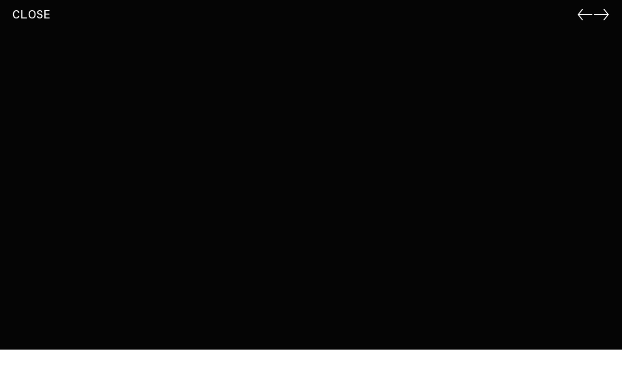

--- FILE ---
content_type: text/html; charset=utf-8
request_url: https://rijksakademie.nl/en/open-archive?attachment_id=1cf93a31-3fa7-4adf-b966-1c55843db9b1&filters%5Bfilter_tag_ids%5D%5B%5D=58f94d7e-8fb0-4d38-adf2-0b2ba3fb6741&filters%5Btag_list_option%5D=all
body_size: 29342
content:
<!DOCTYPE html><html lang="en" dir="ltr" data-controller="modulor--view-components--redirect-when-frame-missing modulor--view-components--turbo-progress-bar ra--core--assign-current-page-properties-from-turbo-frame ra--core--floorplan ra--core--nav ra--core--page-nav"><head><meta charset="utf-8" /><link crossorigin="" href="https://dw79q4xke2h01.cloudfront.net" rel="preconnect" /><link href="https://dw79q4xke2h01.cloudfront.net" rel="dns-prefetch" /><link crossorigin="" href="https://do08zu4i17pns.cloudfront.net" rel="preconnect" /><link href="https://do08zu4i17pns.cloudfront.net" rel="dns-prefetch" /><title>Rijksakademie – Open Archive</title>
<meta name="description" content="An extensive collection of documentation of the resident’s work, our public programme and other Rijksakademie related events. You can filter by tag.">
<link rel="alternate" href="https://rijksakademie.nl/nl/open-archive" hreflang="nl">
<meta property="og:title" content="Open Archive">
<meta property="og:description" content="An extensive collection of documentation of the resident’s work, our public programme and other Rijksakademie related events. You can filter by tag.
">
<meta property="og:site_name" content="Rijksakademie">
<meta property="og:type" content="website"><link data-turbo-track="reload" href="https://rijksakademie.nl/modulor/ui/modulor--ui--font-project?locale=en&amp;uat=1767879340" media="all" rel="stylesheet" /><link rel="stylesheet" href="https://dw79q4xke2h01.cloudfront.net/assets/modulor/application-e11099b96a4b68daef8e4d1b52038b419dbfbe2689be5392b06e5a6b19d6725e.css" /><meta content="IE=edge" http-equiv="X-UA-Compatible" /><meta content="no-cache" name="turbo-cache-control" /><meta content="width=device-width, initial-scale=1, shrink-to-fit=no" name="viewport" /><link crossorigin="anonymous" href="https://rijksakademie.nl/ra/core/ra--core--font-project?locale=en" media="all" rel="stylesheet" /><link rel="stylesheet" href="https://dw79q4xke2h01.cloudfront.net/assets/application-8c5850956044fddb48e700088b32c3d3092ca92aee3d0bb662dd6e20807b3ae7.css" media="all" data-turbo-track="reload" /><meta name="action-cable-url" content="/cable" /><meta name="csrf-param" content="authenticity_token" />
<meta name="csrf-token" content="7tPXukhD6AD7HUHZXOxI5ziouXp_sBrHS5IbzsBUm-pSlinuB5LNc6DyHa_7J3prxNd1hv1i-sk3xPF7BfP16Q" /><script data-domain="rijksakademie.nl" defer="" src="https://plausible.io/js/script.file-downloads.outbound-links.js"></script><link href="https://dw79q4xke2h01.cloudfront.net/favicons/thumbnail/32/32/png/eyJpZCI6InJhL2Zhdmljb24uc3ZnIiwic3RvcmFnZSI6ImZhdmljb25fc3RvcmFnZSJ9?type=image%2Fpng&amp;signature=9c90cb7794b26e42d3a9daf13f6d4dc0696ce9049ec973fe3664cddcfff5c747" rel="icon" sizes="any" type="image/png" /><link href="https://dw79q4xke2h01.cloudfront.net/favicons/thumbnail/57/57/png/eyJpZCI6InJhL2Zhdmljb24uc3ZnIiwic3RvcmFnZSI6ImZhdmljb25fc3RvcmFnZSJ9?type=image%2Fpng&amp;signature=20eea86f4f5e86ee4beb81350a457ff4726e2e5885b8110c77981d0aa4a67446" rel="icon" sizes="57x57" type="image/png" /><link href="https://dw79q4xke2h01.cloudfront.net/favicons/thumbnail/76/76/png/eyJpZCI6InJhL2Zhdmljb24uc3ZnIiwic3RvcmFnZSI6ImZhdmljb25fc3RvcmFnZSJ9?type=image%2Fpng&amp;signature=59c7b14662c57feaff6df24c51e7ff389cf9cc11b0b753e11728c49694250a42" rel="icon" sizes="76x76" type="image/png" /><link href="https://dw79q4xke2h01.cloudfront.net/favicons/thumbnail/96/96/png/eyJpZCI6InJhL2Zhdmljb24uc3ZnIiwic3RvcmFnZSI6ImZhdmljb25fc3RvcmFnZSJ9?type=image%2Fpng&amp;signature=639f004b1c460d55aa14dfb640a6c11bb7c5d2227205a9d772c11091f5600177" rel="icon" sizes="96x96" type="image/png" /><link href="https://dw79q4xke2h01.cloudfront.net/favicons/thumbnail/128/128/png/eyJpZCI6InJhL2Zhdmljb24uc3ZnIiwic3RvcmFnZSI6ImZhdmljb25fc3RvcmFnZSJ9?type=image%2Fpng&amp;signature=1322603cf7653f8133b56f95c8d71ff5cde18a57f860baf1e4a151a862826682" rel="icon" sizes="128x128" type="image/png" /><link href="https://dw79q4xke2h01.cloudfront.net/favicons/thumbnail/192/192/png/eyJpZCI6InJhL2Zhdmljb24uc3ZnIiwic3RvcmFnZSI6ImZhdmljb25fc3RvcmFnZSJ9?type=image%2Fpng&amp;signature=b6aae6c239a20303d0cfd20a8413d27810efc2a1d913676debe9a314a2b6149c" rel="icon" sizes="192x192" type="image/png" /><link href="https://dw79q4xke2h01.cloudfront.net/favicons/thumbnail/228/228/png/eyJpZCI6InJhL2Zhdmljb24uc3ZnIiwic3RvcmFnZSI6ImZhdmljb25fc3RvcmFnZSJ9?type=image%2Fpng&amp;signature=8f8227162f652cbb2957bf68c3afa18686168d2211c7ad19db27a70cd0d28acb" rel="icon" sizes="228x228" type="image/png" /><link href="https://dw79q4xke2h01.cloudfront.net/favicons/encode/svg/eyJpZCI6InJhL2Zhdmljb24uc3ZnIiwic3RvcmFnZSI6ImZhdmljb25fc3RvcmFnZSJ9?signature=2bb0aa05cff16d06d129f9f4bad892f0c11d28a8c6dc70c6468d41c44ed749e0" rel="icon" type="image/svg+xml" /><link href="https://dw79q4xke2h01.cloudfront.net/favicons/thumbnail/120/120/png/eyJpZCI6InJhL2Zhdmljb24uc3ZnIiwic3RvcmFnZSI6ImZhdmljb25fc3RvcmFnZSJ9?type=image%2Fpng&amp;signature=a17500e0f6afc05f0023f025731caef53b28522ebd7208f7b3d7c6e8b0f86c0b" rel="apple-touch-icon" sizes="120x120" type="image/png" /><link href="https://dw79q4xke2h01.cloudfront.net/favicons/thumbnail/152/152/png/eyJpZCI6InJhL2Zhdmljb24uc3ZnIiwic3RvcmFnZSI6ImZhdmljb25fc3RvcmFnZSJ9?type=image%2Fpng&amp;signature=558e9b3ae99dd3f15b9d4d505644874b253635d765d80fa1dcaef51b385d51d2" rel="apple-touch-icon" sizes="152x152" type="image/png" /><link href="https://dw79q4xke2h01.cloudfront.net/favicons/thumbnail/180/180/png/eyJpZCI6InJhL2Zhdmljb24uc3ZnIiwic3RvcmFnZSI6ImZhdmljb25fc3RvcmFnZSJ9?type=image%2Fpng&amp;signature=946cbbab5cf0e1e5931a44f22297a07f132d56a4197a3b775d6b2e4f89a258f3" rel="apple-touch-icon" sizes="180x180" type="image/png" /><link href="https://dw79q4xke2h01.cloudfront.net/favicons/thumbnail/196/196/png/eyJpZCI6InJhL2Zhdmljb24uc3ZnIiwic3RvcmFnZSI6ImZhdmljb25fc3RvcmFnZSJ9?type=image%2Fpng&amp;signature=cf4ceb27acaf5d2a7f78ed4a8643e5cab6ccba29d0e4bd07a141e371831b96e2" rel="shortcut icon" sizes="196x196" type="image/png" /><link href="https://dw79q4xke2h01.cloudfront.net/favicons/thumbnail/512/512/png/eyJpZCI6InJhL2Zhdmljb24uc3ZnIiwic3RvcmFnZSI6ImZhdmljb25fc3RvcmFnZSJ9?type=image%2Fpng&amp;signature=527ae03fb61c7548a12589446e3c7d5dd3c1741aada7d77f4a20910cbbe63f45" rel="shortcut icon" sizes="512x512" type="image/png" /><script type="importmap" data-turbo-track="reload">{
  "imports": {
    "@hotwired/stimulus": "https://dw79q4xke2h01.cloudfront.net/assets/stimulus.min-dd364f16ec9504dfb72672295637a1c8838773b01c0b441bd41008124c407894.js",
    "@hotwired/stimulus-loading": "https://dw79q4xke2h01.cloudfront.net/assets/stimulus-loading-3576ce92b149ad5d6959438c6f291e2426c86df3b874c525b30faad51b0d96b3.js",
    "@hotwired/turbo-rails": "https://dw79q4xke2h01.cloudfront.net/assets/turbo.min-3e48f1801baf343469811ff2c47889596fb8b7eb6d8fa63c4d81d0b94dc8c16d.js",
    "@rails/actioncable": "https://dw79q4xke2h01.cloudfront.net/assets/@rails--actioncable-435923cff197d31fe3700dfe3f21fce805a19005cae1e215ac829798fbf236ac.js",
    "@rails/request.js": "https://dw79q4xke2h01.cloudfront.net/assets/@rails--request.js-4a3dc6df3b12221cf3209a97d5e9fbf8b11328538f604b25585037b59e35e3f2.js",
    "rackstring": "https://dw79q4xke2h01.cloudfront.net/assets/rackstring-6be0b828d42a3da1234c2a9f0cd8114eaa8dc528d21d121360015879625f5874.js",
    "stimulus-use": "https://dw79q4xke2h01.cloudfront.net/assets/stimulus-use-5ce13a71e738ce2e87c32fcde8ce0a485c3a47d09b5c40f537862c664c692bb7.js",
    "uuid": "https://dw79q4xke2h01.cloudfront.net/assets/uuid-be093dd71a583f31cb6497a90da660720b17ec90bc1188d8974e8a2aa54498ee.js",
    "channels/consumer": "https://dw79q4xke2h01.cloudfront.net/assets/channels/consumer-17b6c199890b0dbed8759ea505e79c3ca059faf61f857e8ad6f2f1c5e4a43205.js",
    "modulor/update-path": "https://dw79q4xke2h01.cloudfront.net/assets/modulor/update_path-06997c6c8c69a4fbcd9d4813b066b43daaf1d004ac8aaddbb5168cd3bc324564.js",
    "@github/hotkey": "https://dw79q4xke2h01.cloudfront.net/assets/@github--hotkey-f1bf79adf7921f5f708b34a51a5e2d68236e5792fca7806a2132c7c262686514.js",
    "date-fns": "https://ga.jspm.io/npm:date-fns@2.23.0/esm/index.js",
    "date-fns/esm/_lib/cloneObject": "https://ga.jspm.io/npm:date-fns@2.23.0/esm/_lib/cloneObject/index.js",
    "date-fns/esm/_lib/getTimezoneOffsetInMilliseconds/index.js": "https://ga.jspm.io/npm:date-fns@2.23.0/esm/_lib/getTimezoneOffsetInMilliseconds/index.js",
    "date-fns/esm/_lib/toInteger/index.js": "https://ga.jspm.io/npm:date-fns@2.23.0/esm/_lib/toInteger/index.js",
    "date-fns/esm/format": "https://ga.jspm.io/npm:date-fns@2.23.0/esm/format/index.js",
    "date-fns-tz": "https://ga.jspm.io/npm:date-fns-tz@1.1.6/esm/index.js",
    "@babel/runtime/helpers/assertThisInitialized": "https://ga.jspm.io/npm:@babel/runtime@7.15.4/helpers/esm/assertThisInitialized.js",
    "@babel/runtime/helpers/construct": "https://ga.jspm.io/npm:@babel/runtime@7.15.4/helpers/esm/construct.js",
    "@babel/runtime/helpers/extends": "https://ga.jspm.io/npm:@babel/runtime@7.15.4/helpers/esm/extends.js",
    "@babel/runtime/helpers/inherits": "https://ga.jspm.io/npm:@babel/runtime@7.15.4/helpers/esm/inherits.js",
    "@babel/runtime/helpers/inheritsLoose": "https://ga.jspm.io/npm:@babel/runtime@7.15.4/helpers/esm/inheritsLoose.js",
    "@uppy/core": "https://ga.jspm.io/npm:@uppy/core@4.0.1/lib/index.js",
    "@uppy/drag-drop": "https://ga.jspm.io/npm:@uppy/drag-drop@4.0.1/lib/index.js",
    "@uppy/informer": "https://ga.jspm.io/npm:@uppy/informer@4.0.0/lib/index.js",
    "@uppy/progress-bar": "https://ga.jspm.io/npm:@uppy/progress-bar@4.0.0/lib/index.js",
    "@uppy/tus": "https://ga.jspm.io/npm:@uppy/tus@4.0.0/lib/index.js",
    "@transloadit/prettier-bytes": "https://ga.jspm.io/npm:@transloadit/prettier-bytes@0.3.4/dist/prettierBytes.js",
    "@uppy/core/lib/": "https://ga.jspm.io/npm:@uppy/core@4.0.1/lib/",
    "@uppy/store-default": "https://ga.jspm.io/npm:@uppy/store-default@4.0.0/lib/index.js",
    "@uppy/utils/lib/NetworkError": "https://ga.jspm.io/npm:@uppy/utils@6.0.0/lib/NetworkError.js",
    "@uppy/utils/lib/RateLimitedQueue": "https://ga.jspm.io/npm:@uppy/utils@6.0.0/lib/RateLimitedQueue.js",
    "@uppy/utils/lib/Translator": "https://ga.jspm.io/npm:@uppy/utils@6.0.0/lib/Translator.js",
    "@uppy/utils/lib/fileFilters": "https://ga.jspm.io/npm:@uppy/utils@6.0.0/lib/fileFilters.js",
    "@uppy/utils/lib/findDOMElement": "https://ga.jspm.io/npm:@uppy/utils@6.0.0/lib/findDOMElement.js",
    "@uppy/utils/lib/generateFileID": "https://ga.jspm.io/npm:@uppy/utils@6.0.0/lib/generateFileID.js",
    "@uppy/utils/lib/getAllowedMetaFields": "https://ga.jspm.io/npm:@uppy/utils@6.0.0/lib/getAllowedMetaFields.js",
    "@uppy/utils/lib/getDroppedFiles": "https://ga.jspm.io/npm:@uppy/utils@6.0.0/lib/getDroppedFiles/index.js",
    "@uppy/utils/lib/getFileNameAndExtension": "https://ga.jspm.io/npm:@uppy/utils@6.0.0/lib/getFileNameAndExtension.js",
    "@uppy/utils/lib/getFileType": "https://ga.jspm.io/npm:@uppy/utils@6.0.0/lib/getFileType.js",
    "@uppy/utils/lib/getTextDirection": "https://ga.jspm.io/npm:@uppy/utils@6.0.0/lib/getTextDirection.js",
    "@uppy/utils/lib/getTimeStamp": "https://ga.jspm.io/npm:@uppy/utils@6.0.0/lib/getTimeStamp.js",
    "@uppy/utils/lib/hasProperty": "https://ga.jspm.io/npm:@uppy/utils@6.0.0/lib/hasProperty.js",
    "@uppy/utils/lib/isDragDropSupported": "https://ga.jspm.io/npm:@uppy/utils@6.0.0/lib/isDragDropSupported.js",
    "@uppy/utils/lib/isNetworkError": "https://ga.jspm.io/npm:@uppy/utils@6.0.0/lib/isNetworkError.js",
    "@uppy/utils/lib/toArray": "https://ga.jspm.io/npm:@uppy/utils@6.0.0/lib/toArray.js",
    "js-base64": "https://ga.jspm.io/npm:js-base64@3.7.7/base64.mjs",
    "lodash/throttle.js": "https://ga.jspm.io/npm:lodash@4.17.21/throttle.js",
    "mime-match": "https://ga.jspm.io/npm:mime-match@1.0.2/index.js",
    "namespace-emitter": "https://ga.jspm.io/npm:namespace-emitter@2.0.1/index.js",
    "nanoid/non-secure": "https://ga.jspm.io/npm:nanoid@5.0.7/non-secure/index.js",
    "preact": "https://ga.jspm.io/npm:preact@10.22.1/dist/preact.module.js",
    "querystringify": "https://ga.jspm.io/npm:querystringify@2.2.0/index.js",
    "requires-port": "https://ga.jspm.io/npm:requires-port@1.0.0/index.js",
    "tus-js-client": "https://ga.jspm.io/npm:tus-js-client@4.1.0/lib.esm/browser/index.js",
    "url-parse": "https://ga.jspm.io/npm:url-parse@1.5.10/index.js",
    "wildcard": "https://ga.jspm.io/npm:wildcard@1.1.2/index.js",
    "flickity": "https://dw79q4xke2h01.cloudfront.net/assets/flickity-79f646b99ab8a9c59d669aa319611e33b67f27ede0d58fe7e0ff52b6aac44724.js",
    "ev-emitter": "https://dw79q4xke2h01.cloudfront.net/assets/ev-emitter-9d14e98c2b54417e1f633637aee7b3bcdd209f6308c4291d069b34dc1f53fd12.js",
    "fizzy-ui-utils": "https://dw79q4xke2h01.cloudfront.net/assets/fizzy-ui-utils-c46e751f44848c53653a8f1d1d756848a5ac711a50909ee1c9a863f4df122045.js",
    "get-size": "https://dw79q4xke2h01.cloudfront.net/assets/get-size-3e8cd71a3fd30e74f20428118455fca696213859a159d0b4c8748673baad15f0.js",
    "imagesloaded": "https://dw79q4xke2h01.cloudfront.net/assets/imagesloaded-8fe0f0a08d824abe3e5f3547af7d39c31076de27a0f48c10f234b390af819063.js",
    "unidragger": "https://dw79q4xke2h01.cloudfront.net/assets/unidragger-e9f48c253cae51ebd65fb91b0928a7ee69bee5ad12c30b6f2ad7725bae2dedf1.js",
    "google-maps": "https://dw79q4xke2h01.cloudfront.net/assets/google-maps-ed764b0566a784fb72e18fcbd6957077a1c8cfb21fdb98e34f981040a64efd70.js",
    "hls.js": "https://dw79q4xke2h01.cloudfront.net/assets/hls.js-ecd1f4a8040e45ca063400d67219792a799b64809ec88b6e205e6090335b57e8.js",
    "leaflet": "https://dw79q4xke2h01.cloudfront.net/assets/leaflet-1ff69389014a18c608b592e65d97e24f63d9582e02ab27d42386857456e36c8e.js",
    "lazysizes": "https://dw79q4xke2h01.cloudfront.net/assets/lazysizes-47d20d39dfc62731cc1680d12bfbd9efdcaef38c10edcd60638764657baf8e6f.js",
    "lodash.findindex": "https://dw79q4xke2h01.cloudfront.net/assets/lodash.findindex-4ad093b7ab0b94ad2569e2230f7ca62c40dbfbe5d36620400dddf141f9eff9d4.js",
    "opentype.js": "https://dw79q4xke2h01.cloudfront.net/assets/opentype.js-46f597a2bc8c8e4dcb92d4f300ec6d3c88fb6deca2868b5317bacc4c138a9b0a.js",
    "rails-timezone": "https://dw79q4xke2h01.cloudfront.net/assets/rails-timezone-ca21792a95b4d2a47b672aa5ed465a95dbb6e0f56bd0c61624f2b4b107351b46.js",
    "sortablejs": "https://dw79q4xke2h01.cloudfront.net/assets/sortablejs-d6ab91098a9113763d4b82707a883aac7c99e82cdacc751be5731e1eedcc4823.js",
    "streamsaver": "https://dw79q4xke2h01.cloudfront.net/assets/streamsaver-4ab91d38390364b79d090f043c8e5873a91dc769ba81c0b5006e8523e8e41a66.js",
    "animated-scroll-to": "https://dw79q4xke2h01.cloudfront.net/assets/animated-scroll-to-8a07f1173ef1552b7808e925fae7475f90cf9f01a536da1afff11a1fc995a01b.js",
    "scroll-into-view-if-needed": "https://dw79q4xke2h01.cloudfront.net/assets/scroll-into-view-if-needed-60b0ea95c04433c0718e924ef8da55a63607c96c50cbd41820904426d994a53f.js",
    "compute-scroll-into-view": "https://dw79q4xke2h01.cloudfront.net/assets/compute-scroll-into-view-4bfa7788407469d31bcd3fd73c54f7848becb180337361bd66b0e588a47c7630.js",
    "modulor/view_components/fit_text": "https://dw79q4xke2h01.cloudfront.net/assets/modulor/view_components/fit_text/dist/fit_text-a5bb972da58ae7ee393dab3169fdaa8004acdd392c10dd230ad500b545000528.js",
    "modulor/view_components/font_finder": "https://dw79q4xke2h01.cloudfront.net/assets/modulor/view_components/font_finder/dist/font_finder-6e958d8acd2bcc30b9ced6706a33f7d3dfd16a8b44f34dcd4a49b4ba9e6c8864.js",
    "modulor/view_components/slate_editor_controller": "https://dw79q4xke2h01.cloudfront.net/assets/modulor/view_components/slate_editor_controller/dist/main.es-2efb13b7fc3b9a163559fd30472143ef2c870c1d82811482d492a41fcbaa9f85.js",
    "json-beautify": "https://dw79q4xke2h01.cloudfront.net/assets/json-beautify-ce15aa66604bdd3b2dc15ca699555e1bb3c045b1a9bceb649e9802afa9ebf20c.js",
    "papaparse": "https://dw79q4xke2h01.cloudfront.net/assets/papaparse-3c14ff70100bfefd90a90962cce881640ca9d6c391bfd5c1e1878e05a06a01a5.js",
    "d3": "https://dw79q4xke2h01.cloudfront.net/assets/d3-84a3ceaaa341e52089eb379f7ce179533ad28aae6984645452b964254079288b.js",
    "d3-array": "https://dw79q4xke2h01.cloudfront.net/assets/d3-array-367c14d061ed92818bc34dfdf182dcd8cef48e462d731866cdf50cb0ea21cbf6.js",
    "d3-axis": "https://dw79q4xke2h01.cloudfront.net/assets/d3-axis-61955d26ba14aac38c735d18c32187e239c5f47d901ba650cab996d78cf1c28a.js",
    "d3-brush": "https://dw79q4xke2h01.cloudfront.net/assets/d3-brush-78dadcb49af1106475d2f00e91f9f159cc2545581bcc2309fcd33fa2f9a5c5cd.js",
    "d3-chord": "https://dw79q4xke2h01.cloudfront.net/assets/d3-chord-b92988c27ee09fa87cabf9adac7847c3291893d5c4e3252e0efbdddac32c1ad6.js",
    "d3-color": "https://dw79q4xke2h01.cloudfront.net/assets/d3-color-08f8a43b1f0c5aaa1001ee427c8ca336e4c412f1f83ddedf7580c28454899ae9.js",
    "d3-contour": "https://dw79q4xke2h01.cloudfront.net/assets/d3-contour-0e0859be2016e747603f071ecae30812cfed0a346d25b1ec9f8daa9024213ca8.js",
    "d3-delaunay": "https://dw79q4xke2h01.cloudfront.net/assets/d3-delaunay-09ee7e5d7e058e6643cc04a8389936a688291fbae1b760b668021427b58e0856.js",
    "d3-dispatch": "https://dw79q4xke2h01.cloudfront.net/assets/d3-dispatch-f98978180c0d0440fa932efec0ea26223d36e106d07479e6523615ac0209dcea.js",
    "d3-drag": "https://dw79q4xke2h01.cloudfront.net/assets/d3-drag-478d866bffa8dbc3ab883d9a59546ba735dfa98f3611e4939b4abd74363fafdc.js",
    "d3-dsv": "https://dw79q4xke2h01.cloudfront.net/assets/d3-dsv-ded0a1b6a9a5085115ee6abe4a99dff30eae97ccb8c06479a7cd05533f49a6ee.js",
    "d3-ease": "https://dw79q4xke2h01.cloudfront.net/assets/d3-ease-f4b1bd69c2de1fe681c5f198fda5bfa1bf8403749ac48182b101f9a6b5886a1e.js",
    "d3-fetch": "https://dw79q4xke2h01.cloudfront.net/assets/d3-fetch-be02f0c88d24edf0dad5b6dec581f02208b08d72451729923433bcb8348b78d0.js",
    "d3-force": "https://dw79q4xke2h01.cloudfront.net/assets/d3-force-cc1315fa009af1a604b1db614f60c006bfa1f2f08e9b5b5b1c2d12f2838e736c.js",
    "d3-format": "https://dw79q4xke2h01.cloudfront.net/assets/d3-format-c92f32cba42d2d3106e11df212355bd640a7ad09fbb732587c50b06c4524a6b2.js",
    "d3-geo": "https://dw79q4xke2h01.cloudfront.net/assets/d3-geo-a5c92240082e8e586fd1648652d0af593ba28851deaf0be66e9a18a24813429c.js",
    "d3-hierarchy": "https://dw79q4xke2h01.cloudfront.net/assets/d3-hierarchy-15715a4b8076d19d0a1101e726d5656f5fbfe2e3213c4a081268acbc884c4dc3.js",
    "d3-interpolate": "https://dw79q4xke2h01.cloudfront.net/assets/d3-interpolate-779b287db2a8beabb97909160ae57cbc9d84342857e232fdc36b7fd61b437f3a.js",
    "d3-path": "https://dw79q4xke2h01.cloudfront.net/assets/d3-path-7de84b5b3ec3ee3587be58fd3d53f1fb86d4ec77fce15c70b18061d810a7fd93.js",
    "d3-polygon": "https://dw79q4xke2h01.cloudfront.net/assets/d3-polygon-4e0e491777524450da57b79b117d3548c6657ca27802e5b899022ed81f51a0b3.js",
    "d3-quadtree": "https://dw79q4xke2h01.cloudfront.net/assets/d3-quadtree-56355b9c95c0e0bbb473d0b9e83e6cf68df01b384e538738cf5ff87b24f12ff5.js",
    "d3-random": "https://dw79q4xke2h01.cloudfront.net/assets/d3-random-28504ddd0ad7c93bea3840e704141c5049c61c608810528f27364131a2b9067d.js",
    "d3-scale": "https://dw79q4xke2h01.cloudfront.net/assets/d3-scale-d14b02547c7115d8e5399d2ee2a9e36def0479866e0fe7908a863aa552a95a65.js",
    "d3-scale-chromatic": "https://dw79q4xke2h01.cloudfront.net/assets/d3-scale-chromatic-b0206196a704535ba7253a0818497956029a865d99bf87446a3ed2e17045b327.js",
    "d3-selection": "https://dw79q4xke2h01.cloudfront.net/assets/d3-selection-89cdb7e0e43323ed8fa8841433e405906dd940d1b68aca779b88a481f43f93af.js",
    "d3-shape": "https://dw79q4xke2h01.cloudfront.net/assets/d3-shape-40803a3b8777a59b33e08301e5db261c6678e31d7e658cbd4f0dfc80b80b4fa7.js",
    "d3-time": "https://dw79q4xke2h01.cloudfront.net/assets/d3-time-8500a3549b4a2309933408ccc6aa20210db9bd6d5aacb76d74a514b2519b4425.js",
    "d3-time-format": "https://dw79q4xke2h01.cloudfront.net/assets/d3-time-format-682a33890521845802706d9232274d210ab440164d3289429856f82f5abc649b.js",
    "d3-timer": "https://dw79q4xke2h01.cloudfront.net/assets/d3-timer-ad7fb3e33bc3e10b1001a60804ed6e45debd0aafa5f412a10f214ea92db044f1.js",
    "d3-transition": "https://dw79q4xke2h01.cloudfront.net/assets/d3-transition-c86109016b365f09578286da638353c83970ea7dbf63ffe55f365207dc706bd8.js",
    "d3-zoom": "https://dw79q4xke2h01.cloudfront.net/assets/d3-zoom-4069331172bb2c1a0c9848a0be398978434be607bee73df022423249685507fd.js",
    "delaunator": "https://dw79q4xke2h01.cloudfront.net/assets/delaunator-e7165759c64952a68fa9d959a63e0e27b1286404e268067dacf5d7734a545997.js",
    "internmap": "https://dw79q4xke2h01.cloudfront.net/assets/internmap-a1c0ad0e57647c96fe71b5e9b36368580db87dbac6c7e75056fb215596dba556.js",
    "robust-predicates": "https://dw79q4xke2h01.cloudfront.net/assets/robust-predicates-8abeec2ea4a3e11780e53f20b37b6c316c347a78f55600f33c462b7abf561449.js",
    "versor": "https://dw79q4xke2h01.cloudfront.net/assets/versor-12b3e27f99032e1a42a04b38302d8d48cc86824f10aba35cf5295e941e5c79c5.js",
    "openseadragon": "https://dw79q4xke2h01.cloudfront.net/assets/openseadragon-3f8167c81f638f5c60a1e81a614b85f136ab87d05da0ffed339c5a5f804d566d.js",
    "lodash/sortBy": "https://dw79q4xke2h01.cloudfront.net/assets/lodash--sortBy-5b29455fe7ef629f13c0adf4f07ee133bce8b2df46051acf5a41c5da37d45c74.js",
    "ra/core/fit_text_with_element": "https://dw79q4xke2h01.cloudfront.net/assets/ra/core/fit_text_with_element/main.es-b6b9edf0f9ca14f9697ac78769d9f5e73c2c467e654b75de144bc9c5aea7bcf2.js",
    "modulor/application": "https://dw79q4xke2h01.cloudfront.net/assets/modulor/application-c6d589ac623de36a476d6273165ef9739ee4ae4bfad82471c6fa11473d7e1abe.js",
    "modulor": "https://dw79q4xke2h01.cloudfront.net/assets/modulor/index-ddc5a357246f26ec20694d980065557a2dd75a8b18a0c364e756c42540c18bee.js",
    "modulor/turbo_stream_actions": "https://dw79q4xke2h01.cloudfront.net/assets/modulor/turbo_stream_actions-52616fbc8a1c21162f476cc95827e5fcbba035494fe4575a68deb68c93d31e95.js",
    "controllers/modulor/view_components/auto_remove_controller": "https://dw79q4xke2h01.cloudfront.net/assets/controllers/modulor/view_components/auto_remove_controller-d343a85450b4607a31dfff3c6951ebdc9824994d22b583e3f8a59a5300c32675.js",
    "controllers/modulor/view_components/breakpoints_controller": "https://dw79q4xke2h01.cloudfront.net/assets/controllers/modulor/view_components/breakpoints_controller-70cbfa90b1e0f78c073594e26c27200d9f12a1eb74d16f1f9fbb1e5ada895c74.js",
    "controllers/modulor/view_components/clipboard_controller": "https://dw79q4xke2h01.cloudfront.net/assets/controllers/modulor/view_components/clipboard_controller-183d99d99b457ad4c9838cc682aa6b3575bca646cf79d90e78894b560072f2ae.js",
    "controllers/modulor/view_components/confirmation_controller": "https://dw79q4xke2h01.cloudfront.net/assets/controllers/modulor/view_components/confirmation_controller-823eb98663fcff58df478e735b6b2fa040da046909b57e50491d28815cd59902.js",
    "controllers/modulor/view_components/css_vh_variable_controller": "https://dw79q4xke2h01.cloudfront.net/assets/controllers/modulor/view_components/css_vh_variable_controller-a9a4d3a983620309f6e625ac82aa8790476d5653e31d5606713066841c19a90e.js",
    "controllers/modulor/view_components/current_anchor_controller": "https://dw79q4xke2h01.cloudfront.net/assets/controllers/modulor/view_components/current_anchor_controller-21862a11959d360b7d6928d83ebd48a744366c101ffc4f99281228fe599334db.js",
    "controllers/modulor/view_components/group_keys_controller": "https://dw79q4xke2h01.cloudfront.net/assets/controllers/modulor/view_components/group_keys_controller-bdd762dfa4a1df27f97976a9144d1f140fb16831c02cb799171289904c6fd166.js",
    "controllers/modulor/view_components/grouped_controller": "https://dw79q4xke2h01.cloudfront.net/assets/controllers/modulor/view_components/grouped_controller-cd1ddbc8927a4786e90d9bfdf24c60def7ba1dab9036254a1e22a00b1546dfee.js",
    "controllers/modulor/view_components/hotkey_controller": "https://dw79q4xke2h01.cloudfront.net/assets/controllers/modulor/view_components/hotkey_controller-0309c992f588784c70d0d03305c5b6b403ad20102d8a932e90d03321830426c0.js",
    "controllers/modulor/view_components/masonry_controller": "https://dw79q4xke2h01.cloudfront.net/assets/controllers/modulor/view_components/masonry_controller-cd1e268c6ba4ccc0b566d165cfb4556b880b3ec228d936fed04b6a851900b786.js",
    "controllers/modulor/view_components/min_height_controller": "https://dw79q4xke2h01.cloudfront.net/assets/controllers/modulor/view_components/min_height_controller-1d3379dde255fecb4758873ea5afe319a1290b424497d10af1486159f9b8afee.js",
    "controllers/modulor/view_components/pagination_controller": "https://dw79q4xke2h01.cloudfront.net/assets/controllers/modulor/view_components/pagination_controller-2ce59bb2ec7f1c8e7920fa5bdb8e9698c0660a65149dd258a0fcc96142a8f299.js",
    "controllers/modulor/view_components/redirect_when_frame_missing_controller": "https://dw79q4xke2h01.cloudfront.net/assets/controllers/modulor/view_components/redirect_when_frame_missing_controller-b44d021df4bc40a56c61e25306c9cd179f0848831ad35a1a039281e9f536be19.js",
    "controllers/modulor/view_components/request_submit_controller": "https://dw79q4xke2h01.cloudfront.net/assets/controllers/modulor/view_components/request_submit_controller-b8fe668ec1afe4d78a6b8dc5cace5efd99f8c4899545460d25b9fa6a2c9fc2d5.js",
    "controllers/modulor/view_components/scroll_to_anchor_controller": "https://dw79q4xke2h01.cloudfront.net/assets/controllers/modulor/view_components/scroll_to_anchor_controller-68dff61c1162e0b44a2da7be2dbd157d203d7de1c3c4daa34f55ff656200652c.js",
    "controllers/modulor/view_components/sortable_controller": "https://dw79q4xke2h01.cloudfront.net/assets/controllers/modulor/view_components/sortable_controller-940eeebbc47ec0ff35ff7211e1484b54b3384de796cd18d949d654d1e2b06d80.js",
    "controllers/modulor/view_components/sorted_controller": "https://dw79q4xke2h01.cloudfront.net/assets/controllers/modulor/view_components/sorted_controller-0d417f61cf6cec977343bdf70d51293dd99ebad77647a8bb8bf270cc87327efa.js",
    "controllers/modulor/view_components/sticky_controller": "https://dw79q4xke2h01.cloudfront.net/assets/controllers/modulor/view_components/sticky_controller-25d9a6c5d5c50af3e9459d69eafdedbe8207019196e599735d68206411959e76.js",
    "controllers/modulor/view_components/transition_controller": "https://dw79q4xke2h01.cloudfront.net/assets/controllers/modulor/view_components/transition_controller-d86c672e5e5471ce46433d363246cee3c01bfe9d0f42aac28e34ffd294ca7904.js",
    "controllers/modulor/view_components/transition_orchestrator_controller": "https://dw79q4xke2h01.cloudfront.net/assets/controllers/modulor/view_components/transition_orchestrator_controller-2647e5ed859f5e28cf7a2c71287d89c7b218b3e98fe00192d65b684d8eb89c23.js",
    "controllers/modulor/view_components/turbo_frame_height_anim_controller": "https://dw79q4xke2h01.cloudfront.net/assets/controllers/modulor/view_components/turbo_frame_height_anim_controller-38522cc4a9c22997a1ab2900614250d489a52c19c029ff1240763b4bfc6e139f.js",
    "controllers/modulor/view_components/turbo_progress_bar_controller": "https://dw79q4xke2h01.cloudfront.net/assets/controllers/modulor/view_components/turbo_progress_bar_controller-26fb8354cf839e45a85de8604ccad886b425cea56466b1658b5ecdf472ab4ad6.js",
    "modulor/view_components/masonry/item": "https://dw79q4xke2h01.cloudfront.net/assets/modulor/view_components/masonry/item-4e2a0b64e79f513af727dab47fdcf180a97907cb86f52a5ddfbe0f88efeacb0f.js",
    "modulor/view_components/masonry/items": "https://dw79q4xke2h01.cloudfront.net/assets/modulor/view_components/masonry/items-ba8b7db4639b925599545a2121714a1f98f3150314b8a871a336774440d4d891.js",
    "controllers/modulor/view_components/audio/player/component_controller": "https://dw79q4xke2h01.cloudfront.net/assets/modulor/view_components/audio/player/component_controller-945a35166e2602b0059a69ec3b08dbcba008d42398cca72d3ff6dee493167e11.js",
    "controllers/modulor/view_components/audio/playlist/component_controller": "https://dw79q4xke2h01.cloudfront.net/assets/modulor/view_components/audio/playlist/component_controller-9f5894eaecda21cea547f6212e38dc9131fffd10c8714d7115de50d10e7ce508.js",
    "controllers/modulor/view_components/card_flip/component_controller": "https://dw79q4xke2h01.cloudfront.net/assets/modulor/view_components/card_flip/component_controller-aca507956f63dae3b84592ecbbc9cfd66d0ca9edfcd5735d6939793c5f885082.js",
    "controllers/modulor/view_components/carousel/component_controller": "https://dw79q4xke2h01.cloudfront.net/assets/modulor/view_components/carousel/component_controller-e16c7e31828ba982c3edda9bc77dfa73040d627f0a7212a02489441bbba854ef.js",
    "controllers/modulor/view_components/deep_zoom_image_viewer/component_controller": "https://dw79q4xke2h01.cloudfront.net/assets/modulor/view_components/deep_zoom_image_viewer/component_controller-b5a82fffb6fdc79339bb2500468ebceabd81c8a00b43a8fbbe8c6a118810c213.js",
    "controllers/modulor/view_components/expandable_list/component_controller": "https://dw79q4xke2h01.cloudfront.net/assets/modulor/view_components/expandable_list/component_controller-d32768a64d0ede93d461d7ff57ef3d14bb6bcbc40ad4f814ed5b5ce40c859135.js",
    "controllers/modulor/view_components/expandable_section/component_controller": "https://dw79q4xke2h01.cloudfront.net/assets/modulor/view_components/expandable_section/component_controller-8b328638c4e15215137cebb768b5b17a536f8742efcf0b6075d2e66b7975231d.js",
    "controllers/modulor/view_components/expandable_section_list/component_controller": "https://dw79q4xke2h01.cloudfront.net/assets/modulor/view_components/expandable_section_list/component_controller-867406519c2132d140b9e8b42aa95d993e10b3cb169e3353b1865c5843a720ef.js",
    "controllers/modulor/view_components/expandable_text/component_controller": "https://dw79q4xke2h01.cloudfront.net/assets/modulor/view_components/expandable_text/component_controller-5997a7f94b6d6528e3a910a5ddca4c930eaf1698150ec151bf55ad01ce78756d.js",
    "controllers/modulor/view_components/fit_text/component_controller": "https://dw79q4xke2h01.cloudfront.net/assets/modulor/view_components/fit_text/component_controller-455da86b669e0a59764709e460c40ae3a8293b66e7022e7b8a9d57481930b476.js",
    "controllers/modulor/view_components/fit_to_container/component_controller": "https://dw79q4xke2h01.cloudfront.net/assets/modulor/view_components/fit_to_container/component_controller-92ebf6fbb97bd96810db870fdede687aacac906e266394b12f135d3896b6ce31.js",
    "controllers/modulor/view_components/footnotes_popup/component_controller": "https://dw79q4xke2h01.cloudfront.net/assets/modulor/view_components/footnotes_popup/component_controller-4eecbb3969a6b053e4dff7c29347e2ad87db0a7a7376c2a0ee74b694adb221c0.js",
    "controllers/modulor/view_components/footnotes_popup/popup/component_controller": "https://dw79q4xke2h01.cloudfront.net/assets/modulor/view_components/footnotes_popup/popup/component_controller-8f08df83bee90d61c185f76fb7cfcb6265a1d30d690d7505e854cadb4d0f0e59.js",
    "controllers/modulor/view_components/form/date_range/component_controller": "https://dw79q4xke2h01.cloudfront.net/assets/modulor/view_components/form/date_range/component_controller-e9a35da43db445c7f1217694ce5e4ed6626305ff0b2e0c1865d68806d725a7ea.js",
    "controllers/modulor/view_components/form/datetime_range/component_controller": "https://dw79q4xke2h01.cloudfront.net/assets/modulor/view_components/form/datetime_range/component_controller-aa76ca81bd46b014e14aff8bc794576afd8578ff20fdf56d902e5898e2baab89.js",
    "controllers/modulor/view_components/form/dependent_fields/component_controller": "https://dw79q4xke2h01.cloudfront.net/assets/modulor/view_components/form/dependent_fields/component_controller-018809dd042a38f83d1dae427a5b1686542fe178b81fcb9ef5d2c81ff4720a8f.js",
    "controllers/modulor/view_components/form/dependent_fields/fieldset/component_controller": "https://dw79q4xke2h01.cloudfront.net/assets/modulor/view_components/form/dependent_fields/fieldset/component_controller-db9a1aece840229d5d0fc2d54b5adfe4c4ed21d5d59516e067ba3eecbb6a3eb5.js",
    "controllers/modulor/view_components/form/inline_selector_input/component_controller": "https://dw79q4xke2h01.cloudfront.net/assets/modulor/view_components/form/inline_selector_input/component_controller-a5a979973b35fb535b1022c9db561ba7ce34846bdc226035419b80a1ec9fb6c8.js",
    "controllers/modulor/view_components/form/inline_selector_input/results/result/component_controller": "https://dw79q4xke2h01.cloudfront.net/assets/modulor/view_components/form/inline_selector_input/results/result/component_controller-42e4941afd622fb1d471c1f15c2fff2dc8f978f1a9574de611f5c1ebebf18ed9.js",
    "controllers/modulor/view_components/form/mux_thumbnail_attrs/component_controller": "https://dw79q4xke2h01.cloudfront.net/assets/modulor/view_components/form/mux_thumbnail_attrs/component_controller-bf2f48acd866f87b042f9017b5dfbebcac468f88b0ddbc90214e12381aac640c.js",
    "controllers/modulor/view_components/form/nested_fields/component_controller": "https://dw79q4xke2h01.cloudfront.net/assets/modulor/view_components/form/nested_fields/component_controller-7fb71b9218c6fc3a1d0b66fd691ed43427be1db141143c34148909f64498c5f1.js",
    "controllers/modulor/view_components/form/nested_fields/fieldset/component_controller": "https://dw79q4xke2h01.cloudfront.net/assets/modulor/view_components/form/nested_fields/fieldset/component_controller-a645142c499cfa81607ede20023275db7d460c372f540dfc70409d4879cd3122.js",
    "controllers/modulor/view_components/form/remote_value/component_controller": "https://dw79q4xke2h01.cloudfront.net/assets/modulor/view_components/form/remote_value/component_controller-116a6f4da5b1a2481b1f3046fc7a9d8c63f00d93bc52e4c08a8a86352e433d06.js",
    "controllers/modulor/view_components/form/text_area/component_controller": "https://dw79q4xke2h01.cloudfront.net/assets/modulor/view_components/form/text_area/component_controller-e34ba0b1d08ed1b2835e086ee5a0f2dead16b8c32e72d5c6c67fa2259573d810.js",
    "controllers/modulor/view_components/grid/component_controller": "https://dw79q4xke2h01.cloudfront.net/assets/modulor/view_components/grid/component_controller-acd1e6950b9786d612e5388cb28cd1a47bce9f42a812db362be93c8d05392f36.js",
    "controllers/modulor/view_components/hls_js/component_controller": "https://dw79q4xke2h01.cloudfront.net/assets/modulor/view_components/hls_js/component_controller-1019008eef1e300e5d3bb9a50f1e165762090130280a6eca4cda832c99741b64.js",
    "controllers/modulor/view_components/lazysizes_image/component_controller": "https://dw79q4xke2h01.cloudfront.net/assets/modulor/view_components/lazysizes_image/component_controller-871c54faa80c6e3b83cd0179c29bae49c8f4bcc16c01d09c33736a70e0abecb3.js",
    "controllers/modulor/view_components/link_to_anchor/component_controller": "https://dw79q4xke2h01.cloudfront.net/assets/modulor/view_components/link_to_anchor/component_controller-35a7c6edb4d0787718f8fd7f1a9fa3a11053397bde1b4f02bb479cb623d49749.js",
    "controllers/modulor/view_components/link_to_background_download/component_controller": "https://dw79q4xke2h01.cloudfront.net/assets/modulor/view_components/link_to_background_download/component_controller-ffe626d65cfb01fa7cd4183f904681031e0b2dae6a0e21d7e55c611977cf7e81.js",
    "controllers/modulor/view_components/listbox/component_controller": "https://dw79q4xke2h01.cloudfront.net/assets/modulor/view_components/listbox/component_controller-f233ee385265512ede0d419a28887354c2a162ff3de8e48b88925cd9f82e42ea.js",
    "controllers/modulor/view_components/map/component_controller": "https://dw79q4xke2h01.cloudfront.net/assets/modulor/view_components/map/component_controller-5bd6d63e4f4a8fe27ba8ff0f07dc806e704b5b6bc3b1cc80e1a23bca584f9ae1.js",
    "controllers/modulor/view_components/native_carousel/button/component_controller": "https://dw79q4xke2h01.cloudfront.net/assets/modulor/view_components/native_carousel/button/component_controller-79d9d79446471e3351dfdb7b2a60d787295c07da8cf9a820dc89857225d7b9f9.js",
    "controllers/modulor/view_components/native_carousel/component_controller": "https://dw79q4xke2h01.cloudfront.net/assets/modulor/view_components/native_carousel/component_controller-f25eb5806dc9f4e15033c44e9aaeb7870d026d1226f0d54a42c8868955acf131.js",
    "controllers/modulor/view_components/native_carousel/counter/component_controller": "https://dw79q4xke2h01.cloudfront.net/assets/modulor/view_components/native_carousel/counter/component_controller-5b854bd5cd45b34e0e12f05fff7624c17abf3c7b1d8a518ad7676d42d305a636.js",
    "controllers/modulor/view_components/open_street_map/component_controller": "https://dw79q4xke2h01.cloudfront.net/assets/modulor/view_components/open_street_map/component_controller-afce98bec23b03e41e75b80e0552f263181d0b3f07c4d10c15b734663bfd4f53.js",
    "controllers/modulor/view_components/popup_menu/component_controller": "https://dw79q4xke2h01.cloudfront.net/assets/modulor/view_components/popup_menu/component_controller-7c3ce40d4f40fa61ddd7e187f88fb5b63c999007898e9b6b151858b20a95a8f5.js",
    "controllers/modulor/view_components/semantic/date/component_controller": "https://dw79q4xke2h01.cloudfront.net/assets/modulor/view_components/semantic/date/component_controller-46bc545b6d124c6d19e35a02c58dbcf91cc74f892f9cb60b30926978ec15bb41.js",
    "controllers/modulor/view_components/semantic/date_queries/component_controller": "https://dw79q4xke2h01.cloudfront.net/assets/modulor/view_components/semantic/date_queries/component_controller-be77556251d5e3ee87e34b61975f035df3bbaef8dfb7526dc7782c8c125182fe.js",
    "controllers/modulor/view_components/slate_editor/component_controller": "https://dw79q4xke2h01.cloudfront.net/assets/modulor/view_components/slate_editor/component_controller-0c3e50dcead765ae8cc7eb895cd8bfd0d4104676e579a6c412ef0e384d02c1d4.js",
    "controllers/modulor/view_components/slideshow/component_controller": "https://dw79q4xke2h01.cloudfront.net/assets/modulor/view_components/slideshow/component_controller-daa36899497d8396433b4a3dedcb8c953a0133f89061c01bb7b185003a49596b.js",
    "controllers/modulor/view_components/stacked_gallery/component_controller": "https://dw79q4xke2h01.cloudfront.net/assets/modulor/view_components/stacked_gallery/component_controller-cf0f0e19834c88015528864fef146cd709811aefa37c87b0768dedb0889da826.js",
    "controllers/modulor/view_components/stacked_gallery/scroll_helper_container/component_controller": "https://dw79q4xke2h01.cloudfront.net/assets/modulor/view_components/stacked_gallery/scroll_helper_container/component_controller-afab8ea4fda43ae7ddb2c7dd1ade8e259aeafcdf70e4e860db64a7042b6699f1.js",
    "controllers/modulor/view_components/stacked_gallery/slide_container/component_controller": "https://dw79q4xke2h01.cloudfront.net/assets/modulor/view_components/stacked_gallery/slide_container/component_controller-5c8fdc9df38621ae7faf057afef9b3dfabfe27e6eab6ad4e9614d94421b00974.js",
    "controllers/modulor/view_components/stacked_gallery/slide_container/slide/component_controller": "https://dw79q4xke2h01.cloudfront.net/assets/modulor/view_components/stacked_gallery/slide_container/slide/component_controller-b7823f5c823f06b08e01f37fe4d5fa585e75d87d5f674db73b40dbc834ae968a.js",
    "controllers/modulor/view_components/svg_map/component_controller": "https://dw79q4xke2h01.cloudfront.net/assets/modulor/view_components/svg_map/component_controller-fefb66529a2c46e0f6aa9e9b4320c2e310aec73afc7764bc0171fa0778f3b6ff.js",
    "controllers/modulor/view_components/time_ago/component_controller": "https://dw79q4xke2h01.cloudfront.net/assets/modulor/view_components/time_ago/component_controller-1d018d3344019a7d47388e2475b1454268460a5356d0e9b973c3f9da2c6712f1.js",
    "controllers/modulor/view_components/tree_node/component_controller": "https://dw79q4xke2h01.cloudfront.net/assets/modulor/view_components/tree_node/component_controller-214b57086dfab85185a96cbda3b1f6f1427882aedf7fb81c3da196e523e8cbcc.js",
    "controllers/modulor/view_components/uploader/component_controller": "https://dw79q4xke2h01.cloudfront.net/assets/modulor/view_components/uploader/component_controller-a905b8ce09eef89d0f914079a3fa0ed5f0ce29a4ac61ceb4097d851d3b8c07a0.js",
    "controllers/modulor/identity/ui_state_controller": "https://dw79q4xke2h01.cloudfront.net/assets/controllers/modulor/identity/ui_state_controller-47619dddb048f619cad219bfe23ef43511b273e9206bc9a434cfd2323f497917.js",
    "controllers/modulor/ui/form_controller": "https://dw79q4xke2h01.cloudfront.net/assets/controllers/modulor/ui/form_controller-f60d25b3425752b3afd61e33f6cb0e6b04098cfa068b012769ed095e3c9c80cc.js",
    "controllers/modulor/ui/grouped_controller": "https://dw79q4xke2h01.cloudfront.net/assets/controllers/modulor/ui/grouped_controller-2d96f6a7643084a6ccf970a468c6520b03e06e3645962e62d4f773977f392206.js",
    "controllers/modulor/ui/hotkey_controller": "https://dw79q4xke2h01.cloudfront.net/assets/controllers/modulor/ui/hotkey_controller-6f9ebe936581e9021629e820d0dc1fc381c39c50b4d1e7aa7de0c7ec5370e683.js",
    "controllers/modulor/ui/scoped_frame_controller": "https://dw79q4xke2h01.cloudfront.net/assets/controllers/modulor/ui/scoped_frame_controller-78cb88f275b62ab0122661250f7f788fb2f9abf35c7b47e760773160d82f05c3.js",
    "controllers/modulor/ui/sorted_controller": "https://dw79q4xke2h01.cloudfront.net/assets/controllers/modulor/ui/sorted_controller-7777bdd27d01579984d8f8ff2c3e0105e2ff212a22a345f9097aef652f6c3486.js",
    "controllers/modulor/ui/swap_controller": "https://dw79q4xke2h01.cloudfront.net/assets/controllers/modulor/ui/swap_controller-67182cdd9b923b51d105fc86eae6f86e2a32e93b6370741c3bf47999e58ff049.js",
    "controllers/modulor/ui/data_grid/component_controller": "https://dw79q4xke2h01.cloudfront.net/assets/modulor/ui/data_grid/component_controller-522e82824852d6b20a7a4e76f1eca1b9e92216275230764481b96848b2728dca.js",
    "controllers/modulor/ui/data_table/component_controller": "https://dw79q4xke2h01.cloudfront.net/assets/modulor/ui/data_table/component_controller-b30b3e169451132bb4bf17d35f5ff7acf7284ffe7dde099589f5d8ae3d1178d4.js",
    "controllers/modulor/ui/data_tree/component_controller": "https://dw79q4xke2h01.cloudfront.net/assets/modulor/ui/data_tree/component_controller-e85da6e380d921b1901e16bbce123a630107ce8d3f3505956aa7045cbf4e58a0.js",
    "controllers/modulor/ui/dialog/component_controller": "https://dw79q4xke2h01.cloudfront.net/assets/modulor/ui/dialog/component_controller-cb9b27ee35b89c52d70b967a2feed82d05151edc342e58896695d3d01ce85f8b.js",
    "controllers/modulor/ui/filters/multi_choice_option_list/component_controller": "https://dw79q4xke2h01.cloudfront.net/assets/modulor/ui/filters/multi_choice_option_list/component_controller-74b64a4552bfcce3e6f0d80c1ef030788021d5a00a9fb9a782485459b9261840.js",
    "controllers/modulor/ui/filters/single_choice_option_list/component_controller": "https://dw79q4xke2h01.cloudfront.net/assets/modulor/ui/filters/single_choice_option_list/component_controller-a6db5c2157bcd947565d064f5f5c2dd12c3bca2b806734d5da6192d26a2af49f.js",
    "controllers/modulor/ui/flash/message/component_controller": "https://dw79q4xke2h01.cloudfront.net/assets/modulor/ui/flash/message/component_controller-4280e63473c77542f2aae92ecbf0e8a4d08517a8dda2cb0a4f4e15bc645ca06f.js",
    "controllers/modulor/ui/form/inline_selector_input/component_controller": "https://dw79q4xke2h01.cloudfront.net/assets/modulor/ui/form/inline_selector_input/component_controller-11319019afb2018e0a9afbac8c5b88e37e19d97677e45b1e68d8a8dbaad6ead1.js",
    "controllers/modulor/ui/searchable_list/component_controller": "https://dw79q4xke2h01.cloudfront.net/assets/modulor/ui/searchable_list/component_controller-6a0b515c35d57e611fbdb8911627928fb9fdd7fa709ef45a1e94705e1c191439.js",
    "controllers/modulor/ui/selection/component_controller": "https://dw79q4xke2h01.cloudfront.net/assets/modulor/ui/selection/component_controller-1201180d35a2af2f6359ed5fae935d565eee5d8655a31cc4855db003f812300f.js",
    "controllers/modulor/ui/selector/component_controller": "https://dw79q4xke2h01.cloudfront.net/assets/modulor/ui/selector/component_controller-d033f5a7f0836e1fb11812ee0bc0f3c0b2983e93bedf3c16e2da7cf4f67ece63.js",
    "controllers/modulor/ui/tabs/component_controller": "https://dw79q4xke2h01.cloudfront.net/assets/modulor/ui/tabs/component_controller-5d0766d4215d8dff5abacea461e67cb4636330451c6bb5efc09c6d59603b615f.js",
    "modulor/resources/turbo_stream_actions": "https://dw79q4xke2h01.cloudfront.net/assets/modulor/resources/turbo_stream_actions-3399f28da96ae794a8ec8a51b0fc75eed90790cf6f3dec80a32e211e0de67c2e.js",
    "controllers/modulor/activity/list/component_controller": "https://dw79q4xke2h01.cloudfront.net/assets/modulor/activity/list/component_controller-e15313209abaf725e542f56733ee967fe9681660f7ed6695fc1c4853595c9987.js",
    "controllers/modulor/identity/permissions/component_controller": "https://dw79q4xke2h01.cloudfront.net/assets/modulor/identity/permissions/component_controller-b9833f227a229d07d2f1ea86a92564f6e587c299e14dfc73a60038265b188f15.js",
    "controllers/modulor/attachments/form/uploader_input/component_controller": "https://dw79q4xke2h01.cloudfront.net/assets/modulor/attachments/form/uploader_input/component_controller-95f611b8caf39533a2ccf6f2da343a9711acabd9fc5ed74bd62b8422b89ae82d.js",
    "controllers/modulor/commerce/stripe/element_controller": "https://dw79q4xke2h01.cloudfront.net/assets/controllers/modulor/commerce/stripe/element_controller-f5fd76ea484fe4cb3bf07c063a090f14d8e4170d5a25c7e8a57cd28d0cc71f19.js",
    "controllers/modulor/commerce/stripe_payment_element/component_controller": "https://dw79q4xke2h01.cloudfront.net/assets/modulor/commerce/stripe_payment_element/component_controller-62a04712320655aa95c85c377f3687ca1838bcc3d3f16ae32d6ce7c43e46ce5b.js",
    "controllers/modulor/mailing/iframe_preview/component_controller": "https://dw79q4xke2h01.cloudfront.net/assets/modulor/mailing/iframe_preview/component_controller-ada06da4bfa897c5f43d65d7a750f89ceacab9b36331a25ab5c50bed1fca31d5.js",
    "modulor/pages/track_visits_and_events": "https://dw79q4xke2h01.cloudfront.net/assets/modulor/pages/track_visits_and_events-62acb76739b9512449bdf8659999c644c4ad8cc975e5c8ff750b3b2d162fd268.js",
    "modulor/pages/turbo_stream_actions": "https://dw79q4xke2h01.cloudfront.net/assets/modulor/pages/turbo_stream_actions-c7acc0f51c41ab8e912c7fae5eb799287627890851917ca0261900d81246df4f.js",
    "controllers/modulor/pages/locale_switch/component_controller": "https://dw79q4xke2h01.cloudfront.net/assets/modulor/pages/locale_switch/component_controller-222f3c8fbb1572c55d0c2dd6f82af62b5e265c0e3935ae9806bcd3ba870b5101.js",
    "controllers/modulor/pages/page/base/analytics/current_visitors/component_controller": "https://dw79q4xke2h01.cloudfront.net/assets/modulor/pages/page/base/analytics/current_visitors/component_controller-7f0adcf3d9d07ae9882b30757cfac416b68886461500ad09e8def67332d82e22.js",
    "controllers/modulor/pages/page/new_page_form/component_controller": "https://dw79q4xke2h01.cloudfront.net/assets/modulor/pages/page/new_page_form/component_controller-4aef67db4f0cf3829b42b72d985b129e17b5a4421db3fea8e31a611e04fe1e76.js",
    "controllers/modulor/pages/page/new_page_from_template_form/component_controller": "https://dw79q4xke2h01.cloudfront.net/assets/modulor/pages/page/new_page_from_template_form/component_controller-703bd7a6c44270591cba3450475aaf5494c24abcf0d8bb9abc0fff059f2f024d.js",
    "controllers/modulor/pages/page/version/button_to_publish/component_controller": "https://dw79q4xke2h01.cloudfront.net/assets/modulor/pages/page/version/button_to_publish/component_controller-4698bef84569e2d8c622a0bcf7dfddeb27baf0fb61f3e96fd7f3c631ad826697.js",
    "controllers/modulor/pages/page/version/web_module_selector/component_controller": "https://dw79q4xke2h01.cloudfront.net/assets/modulor/pages/page/version/web_module_selector/component_controller-6598aef9769a74555755d8954eab673d9d22cc7c8219b1f38a852a061567c0dc.js",
    "controllers/modulor/pages/page/version/web_module_versions/component_controller": "https://dw79q4xke2h01.cloudfront.net/assets/modulor/pages/page/version/web_module_versions/component_controller-450faf860802ee4815f2b4879842b17d95e4c81e44d1e0d459856d1bc38a0274.js",
    "controllers/modulor/pages/web_module/version/component_controller": "https://dw79q4xke2h01.cloudfront.net/assets/modulor/pages/web_module/version/component_controller-b09835b7510ee5903c7b9733c8de59cbf02d188dc7512ea383f6787a98ba8423.js",
    "controllers/modulor/component_previews_module/content/component_controller": "https://dw79q4xke2h01.cloudfront.net/assets/modulor/component_previews_module/content/component_controller-796e2f73dc119acdc7d774c8d1c162f807c9771dfda458a4ad52d0df2830dff7.js",
    "controllers/modulor/component_previews_module/responsive_toolbar/component_controller": "https://dw79q4xke2h01.cloudfront.net/assets/modulor/component_previews_module/responsive_toolbar/component_controller-5fab9824d46da0e6b8490ae0db49525f11eccec0d31b6beef506277d4d651643.js",
    "controllers/modulor/mailer_previews_module/content/component_controller": "https://dw79q4xke2h01.cloudfront.net/assets/modulor/mailer_previews_module/content/component_controller-b401e8453b0011217c4e041ea86b558ac281b86042dced87dcb100a06cb5ca81.js",
    "controllers/modulor/mailer_toolbar_module/mailchimp_sync/component_controller": "https://dw79q4xke2h01.cloudfront.net/assets/modulor/mailer_toolbar_module/mailchimp_sync/component_controller-f2323ad7c6baebfbff5d2ebe1dace5de6fa6452a5e17215b40f07a5d688e2379.js",
    "controllers/modulor/shadow_module/form/component_controller": "https://dw79q4xke2h01.cloudfront.net/assets/modulor/shadow_module/form/component_controller-8dc112fadc54d99ff641d3a1977b5dca5fbc5ad1747896d5349d6a496303cc3f.js",
    "controllers/modulor/toolbar_module/content/component_controller": "https://dw79q4xke2h01.cloudfront.net/assets/modulor/toolbar_module/content/component_controller-d06efcad71c16b62e873d6a998de4496d21a0a9de1bed8b1161cc1e48bd37607.js",
    "controllers/ra/core/assign_closest_turbo_frame_controller": "https://dw79q4xke2h01.cloudfront.net/assets/controllers/ra/core/assign_closest_turbo_frame_controller-afca42f21831c6e295dc704b7bae7aefab6bf87f6e7b26a7628417222060c3df.js",
    "controllers/ra/core/assign_current_page_properties_from_turbo_frame_controller": "https://dw79q4xke2h01.cloudfront.net/assets/controllers/ra/core/assign_current_page_properties_from_turbo_frame_controller-7cd054e9c53c58b571d86a811d2237de3fe712a68e4b2e05255956844387769a.js",
    "controllers/ra/core/columns_controller": "https://dw79q4xke2h01.cloudfront.net/assets/controllers/ra/core/columns_controller-e5415f806a50e286ddb1b97438c5d62ad809f606f914b36bb212a0d6f699dc14.js",
    "controllers/ra/core/fit_to_container_controller": "https://dw79q4xke2h01.cloudfront.net/assets/controllers/ra/core/fit_to_container_controller-6d4547d9dc55dd33eec38a155c67cd8708b5b79839bcc840ac12d23db3f7af26.js",
    "controllers/ra/core/floorplan_controller": "https://dw79q4xke2h01.cloudfront.net/assets/controllers/ra/core/floorplan_controller-f96ba0bb23eed0654348209926c2fd260185a0c6f10657908c80b5c36a014194.js",
    "controllers/ra/core/form_controller": "https://dw79q4xke2h01.cloudfront.net/assets/controllers/ra/core/form_controller-7913e140b0b101dc65d55992eb25613103001eee0f119539398ec0e89648d3dd.js",
    "controllers/ra/core/modal_header_controller": "https://dw79q4xke2h01.cloudfront.net/assets/controllers/ra/core/modal_header_controller-5f3f6e2787c493b3179b5f8740758546b85f2a7bafe978a3c65b75d1dbd6700b.js",
    "controllers/ra/core/nav_controller": "https://dw79q4xke2h01.cloudfront.net/assets/controllers/ra/core/nav_controller-c0937e796cbf430f5f4bc4466b28ea26406692511dd9acd84e2bfe8413326af1.js",
    "controllers/ra/core/page_nav_controller": "https://dw79q4xke2h01.cloudfront.net/assets/controllers/ra/core/page_nav_controller-5b1f9b19ead5ae30fb814d87d727ccc04193e3bd1ffdb4d3f86da7aeac0d9e94.js",
    "controllers/ra/core/toggle_class_controller": "https://dw79q4xke2h01.cloudfront.net/assets/controllers/ra/core/toggle_class_controller-f1d0bb512b1f3ddcc13e6f5c47307c667e260e1138c6343188f1bc3bf6db1bfa.js",
    "controllers/ra/core/calendar/component_controller": "https://dw79q4xke2h01.cloudfront.net/assets/ra/core/calendar/component_controller-4c601b0b486e096710bd5095c2d93b8ed5760d107ae58d7f252e373c7e47900d.js",
    "controllers/ra/core/grid/component_controller": "https://dw79q4xke2h01.cloudfront.net/assets/ra/core/grid/component_controller-cba5d80098d5cc8433155633002bae6a3e176a02c1058bb1be9207b33c694520.js",
    "controllers/ra/core/link_to_modal/component_controller": "https://dw79q4xke2h01.cloudfront.net/assets/ra/core/link_to_modal/component_controller-5257e3200b96cb3dc7ebfd91c2d47bfbc8d06ababd259756c95bfb0031f2bfb5.js",
    "controllers/ra/core/overlay/mask/component_controller": "https://dw79q4xke2h01.cloudfront.net/assets/ra/core/overlay/mask/component_controller-f22927e0971087463ebdb37d11298ff504afe2ebfaaadbf8a0e98abcb4dece45.js",
    "controllers/ra/core/tag_list/component_controller": "https://dw79q4xke2h01.cloudfront.net/assets/ra/core/tag_list/component_controller-87a7df7e88d9c06dda66dadffb9774f24e5128bb1a8d314d2e8e0922bbc4f64b.js",
    "controllers/ra/alumni/item_filters_controller": "https://dw79q4xke2h01.cloudfront.net/assets/controllers/ra/alumni/item_filters_controller-ee14ad204227fd1b55eb490a1876427940132d1a03f3939143bff0772017db64.js",
    "controllers/ra/person_page/version/component_controller": "https://dw79q4xke2h01.cloudfront.net/assets/ra/person_page/version/component_controller-029605df8403e5f3925ac2753196d27e876cb4f48d5dfa70608bd3e6fe3f8b33.js",
    "controllers/ra/alumni_module/items/component_controller": "https://dw79q4xke2h01.cloudfront.net/assets/ra/alumni_module/items/component_controller-dca99bb6d1a1de6c146c1cc6f960f1457bd0064963179d421f51b6b8b18361dc.js",
    "controllers/ra/external_activity_page/version/component_controller": "https://dw79q4xke2h01.cloudfront.net/assets/ra/external_activity_page/version/component_controller-029605df8403e5f3925ac2753196d27e876cb4f48d5dfa70608bd3e6fe3f8b33.js",
    "controllers/ra/open_archive_module/lightbox/component_controller": "https://dw79q4xke2h01.cloudfront.net/assets/ra/open_archive_module/lightbox/component_controller-b32e9d310285c2144525e7e805cd497804322b4cd864f434ce4c895f1afd1bc5.js",
    "controllers/ra/open_archive_module/list/component_controller": "https://dw79q4xke2h01.cloudfront.net/assets/ra/open_archive_module/list/component_controller-984e32b14641de5ac5c98e09eb612d7aec782ab74d90eb18b52e867575e9b9c1.js",
    "controllers/ra/open_archive_module/upload_form/component_controller": "https://dw79q4xke2h01.cloudfront.net/assets/ra/open_archive_module/upload_form/component_controller-ab0aa5032370f8edc2e885954115b0d3f10fb8070f48e0d67162e85b87c07af3.js",
    "controllers/ra/news_page/version/component_controller": "https://dw79q4xke2h01.cloudfront.net/assets/ra/news_page/version/component_controller-029605df8403e5f3925ac2753196d27e876cb4f48d5dfa70608bd3e6fe3f8b33.js",
    "controllers/ra/open_studios_person_page/version/component_controller": "https://dw79q4xke2h01.cloudfront.net/assets/ra/open_studios_person_page/version/component_controller-029605df8403e5f3925ac2753196d27e876cb4f48d5dfa70608bd3e6fe3f8b33.js",
    "controllers/ra/open_studios_programme_page/version/component_controller": "https://dw79q4xke2h01.cloudfront.net/assets/ra/open_studios_programme_page/version/component_controller-029605df8403e5f3925ac2753196d27e876cb4f48d5dfa70608bd3e6fe3f8b33.js",
    "controllers/ra/public_programme_page/version/component_controller": "https://dw79q4xke2h01.cloudfront.net/assets/ra/public_programme_page/version/component_controller-029605df8403e5f3925ac2753196d27e876cb4f48d5dfa70608bd3e6fe3f8b33.js",
    "controllers/ra/external_activity_list_module/content/component_controller": "https://dw79q4xke2h01.cloudfront.net/assets/ra/external_activity_list_module/content/component_controller-e29b02a73dd88a7664fe8d82ed80957e23414af5db7f3e331ef689f4bf5d9d7a.js",
    "controllers/ra/floorplan_module/content/component_controller": "https://dw79q4xke2h01.cloudfront.net/assets/ra/floorplan_module/content/component_controller-361831557bdc5651009632a0f6dac849c7d565df8034ba3ab4227bdefa585cab.js",
    "controllers/ra/material_library_module/content/component_controller": "https://dw79q4xke2h01.cloudfront.net/assets/ra/material_library_module/content/component_controller-dcb455f31612e2157e54ab240701b6fa81263e3c249720112b0d7e059c42cccc.js",
    "controllers/ra/person_list_module/sort_bar/component_controller": "https://dw79q4xke2h01.cloudfront.net/assets/ra/person_list_module/sort_bar/component_controller-c18ebc3d5c299e0d1eb2d2344bdec97fd65507cb527d786604a1a9a908c81fa8.js",
    "controllers/ra/menu_module/content/component_controller": "https://dw79q4xke2h01.cloudfront.net/assets/ra/menu_module/content/component_controller-e55d432d0b781c68f15d833c017d704454e339610bc2e2e55e6db0366071d159.js",
    "controllers/ra/menu_module/search_input/component_controller": "https://dw79q4xke2h01.cloudfront.net/assets/ra/menu_module/search_input/component_controller-7b1217806f0c9df5529b950e897e5eef51f981ef8fd71ff02d698b1ecb5e1e5a.js",
    "controllers/ra/open_studios_menu_module/content/component_controller": "https://dw79q4xke2h01.cloudfront.net/assets/ra/open_studios_menu_module/content/component_controller-ce5794d83fff5b319aba23708d5f71ebcc8761f3f08bde7d20227bb6093a18b6.js",
    "controllers/ra/overlay_module/overlay/component_controller": "https://dw79q4xke2h01.cloudfront.net/assets/ra/overlay_module/overlay/component_controller-a3168f1514160a5f2b2d454a0170202dd06c4fe569046da5c8b37bc311a7f201.js",
    "controllers/ra/radio_player_module/ticker/backward_controller": "https://dw79q4xke2h01.cloudfront.net/assets/controllers/ra/radio_player_module/ticker/backward_controller-4650cca7d31479621278172d432e0954fe733b7c3de385193d139ba36bdccf70.js",
    "controllers/ra/radio_player_module/ticker/title_controller": "https://dw79q4xke2h01.cloudfront.net/assets/controllers/ra/radio_player_module/ticker/title_controller-7a824abdf1062612b956437957924e04fac46672e62ebf4fbcb8770da738951b.js",
    "controllers/ra/radio_player_module/content/component_controller": "https://dw79q4xke2h01.cloudfront.net/assets/ra/radio_player_module/content/component_controller-3ece3b914dfe1d71ea8228d1b3944d31c95835a31567754233bba4efdeac8702.js",
    "controllers/ra/search_module/content/component_controller": "https://dw79q4xke2h01.cloudfront.net/assets/ra/search_module/content/component_controller-cee66c539fc9be1621c54e8944e4e8ef29cb56ee47bb6b255d589b736fa3ac64.js"
  }
}</script>
<link rel="modulepreload" href="https://dw79q4xke2h01.cloudfront.net/assets/stimulus.min-dd364f16ec9504dfb72672295637a1c8838773b01c0b441bd41008124c407894.js">
<link rel="modulepreload" href="https://dw79q4xke2h01.cloudfront.net/assets/stimulus-loading-3576ce92b149ad5d6959438c6f291e2426c86df3b874c525b30faad51b0d96b3.js">
<link rel="modulepreload" href="https://dw79q4xke2h01.cloudfront.net/assets/turbo.min-3e48f1801baf343469811ff2c47889596fb8b7eb6d8fa63c4d81d0b94dc8c16d.js">
<link rel="modulepreload" href="https://dw79q4xke2h01.cloudfront.net/assets/@rails--actioncable-435923cff197d31fe3700dfe3f21fce805a19005cae1e215ac829798fbf236ac.js">
<link rel="modulepreload" href="https://dw79q4xke2h01.cloudfront.net/assets/@rails--request.js-4a3dc6df3b12221cf3209a97d5e9fbf8b11328538f604b25585037b59e35e3f2.js">
<link rel="modulepreload" href="https://dw79q4xke2h01.cloudfront.net/assets/stimulus-use-5ce13a71e738ce2e87c32fcde8ce0a485c3a47d09b5c40f537862c664c692bb7.js">
<link rel="modulepreload" href="https://dw79q4xke2h01.cloudfront.net/assets/channels/consumer-17b6c199890b0dbed8759ea505e79c3ca059faf61f857e8ad6f2f1c5e4a43205.js">
<link rel="modulepreload" href="https://dw79q4xke2h01.cloudfront.net/assets/lazysizes-47d20d39dfc62731cc1680d12bfbd9efdcaef38c10edcd60638764657baf8e6f.js">
<link rel="modulepreload" href="https://dw79q4xke2h01.cloudfront.net/assets/ra/core/fit_text_with_element/main.es-b6b9edf0f9ca14f9697ac78769d9f5e73c2c467e654b75de144bc9c5aea7bcf2.js">
<link rel="modulepreload" href="https://dw79q4xke2h01.cloudfront.net/assets/modulor/application-c6d589ac623de36a476d6273165ef9739ee4ae4bfad82471c6fa11473d7e1abe.js">
<link rel="modulepreload" href="https://dw79q4xke2h01.cloudfront.net/assets/modulor/index-ddc5a357246f26ec20694d980065557a2dd75a8b18a0c364e756c42540c18bee.js">
<link rel="modulepreload" href="https://dw79q4xke2h01.cloudfront.net/assets/modulor/turbo_stream_actions-52616fbc8a1c21162f476cc95827e5fcbba035494fe4575a68deb68c93d31e95.js">
<link rel="modulepreload" href="https://dw79q4xke2h01.cloudfront.net/assets/modulor/resources/turbo_stream_actions-3399f28da96ae794a8ec8a51b0fc75eed90790cf6f3dec80a32e211e0de67c2e.js">
<link rel="modulepreload" href="https://dw79q4xke2h01.cloudfront.net/assets/modulor/pages/track_visits_and_events-62acb76739b9512449bdf8659999c644c4ad8cc975e5c8ff750b3b2d162fd268.js">
<link rel="modulepreload" href="https://dw79q4xke2h01.cloudfront.net/assets/modulor/pages/turbo_stream_actions-c7acc0f51c41ab8e912c7fae5eb799287627890851917ca0261900d81246df4f.js">
<script type="module">import "modulor"</script><script type="module">import "@hotwired/turbo-rails"</script><script type="module">import "modulor/turbo_stream_actions"</script><script type="module">import "modulor/pages/turbo_stream_actions"</script><script type="module">import "modulor/resources/turbo_stream_actions"</script><meta content="_modulor_mailer" name="modulor-mailer-variant-key" /><meta content="_modulor_pdf" name="modulor-pdf-variant-key" /><meta content="_modulor_puppeteer" name="modulor-puppeteer-variant-key" /><meta content="/modulor/analytics/visits" name="modulor-analytics-visits-path" /><meta content="/modulor/pages/page/base/events" name="modulor-analytics-events-path" /><script type="module">import "modulor/pages/track_visits_and_events"</script></head><body data-handle="open-archive"><turbo-cable-stream-source channel="Turbo::StreamsChannel" signed-stream-name="Im1vZHVsb3Ii--c3d16373e3440eaf3afc661167ef0d00b21406ce54b1b2b3e5d435f4ec15cc15"></turbo-cable-stream-source><turbo-cable-stream-source channel="Turbo::StreamsChannel" signed-stream-name="InJhIg==--dd654bee3b0aa63efb9e2df6b101630169b96b9e929a0678e778928c39f207c3"></turbo-cable-stream-source><div data-action-name="show" data-handle="root-master" data-path="admin/masters/root" data-status="master" data-title="Root" data-type="modulor_page_version"><div><div class="m:m-module-version m:p-module-version m:first:mt-module-version--first-child m:last:mb-module-version--last-child m:mt-next-module-version-0" data-action-name="show" data-page-action-name="show" data-type="modulor_flash_module_version" style="--modulor-pages--web-module--version--margin-top: 0; --modulor-pages--web-module--version--margin-bottom: 0;"><div class="m:m-module-content m:p-module-content m:font-def m:text-def m:relative" style="--modulor-pages--web-module--content--padding-top: 0; --modulor-pages--web-module--content--padding-right: 0; --modulor-pages--web-module--content--padding-bottom: 0; --modulor-pages--web-module--content--padding-left: 0; --modulor-pages--web-module--content--margin-top: 0; --modulor-pages--web-module--content--margin-right: 0; --modulor-pages--web-module--content--margin-bottom: 0; --modulor-pages--web-module--content--margin-left: 0;"><div class="m:absolute m:left-1/2 m:-translate-x-1/2 m:top-0 m:z-(--m-z-flash)"><modulor--ui--flash class="m:flex m:flex-col m:items-center m:gap-y-lh/4 m:max-w-screen-sm m:max-w-full m:mx-auto" id="modulor--ui--flash--component--id"></modulor--ui--flash></div></div></div><div data-action-name="show" data-page-action-name="show" data-type="modulor_yield_module_version"><div class="ra--page--version_component--root" data-action-name="show" data-handle="site-master" data-path="admin/masters/site-master" data-status="master" data-title="Site Master" data-type="ra_page_version"><div class="ra--page--version--web_module_versions_component--root" data-handle="site-master"><div class="ra--menu_module--version_component--root m:m-module-version m:p-module-version m:first:mt-module-version--first-child m:last:mb-module-version--last-child" data-action-name="show" data-page-action-name="show" data-type="ra_menu_module_version"><nav class="ra--menu_module--content_component--root ra--font ra--default-font-size m:m-module-content m:p-module-content" data-controller="ra--menu-module--content--component"><div class="ra--menu_module--content_component--quick_search ra--module-full-padding"><form class="ra--menu_module--search_input_component--root ra--font ra--default-font-size" data-turbo-frame="ra--menu-module--version--d34aeeec-9f1a-48b4-9416-95b50de066fa" data-controller="ra--menu-module--search-input--component" data-ra--menu-module--search-input--component-placeholder-value="Type to search …" action="/en/ra/menu_module/versions/9ca60fe8-983d-4df9-b41b-d741a763e7dc/versions/82c07adc-1a17-453f-80b2-178af973b199" accept-charset="UTF-8" method="get"><div class="ra--menu_module--search_input_component--search_icon"><svg class="ra--core--icons--search_component--root" viewBox="0 0 500.85 500.85" xmlns="http://www.w3.org/2000/svg"><circle cx="200.5" cy="200.5" r="200" stroke-width="1" vector-effect="non-scaling-stroke"></circle><path d="M160,160" stroke-width="1" transform="translate(0.5 0.5)" vector-effect="non-scaling-stroke"></path><line stroke-width="1" vector-effect="non-scaling-stroke" x1="500.5" x2="341.92" y1="500.5" y2="341.92"></line></svg></div><div class="ra--menu_module--search_input_component--container ra--line-after--typo--solid" data-ra--menu-module--search-input--component-target="container"><div class="field_with_errors"><input placeholder="Search" class="ra--menu_module--search_input_component--input ra--input-reset" data-ra--menu-module--search-input--component-target="input" data-action="keyup-&gt;ra--menu-module--search-input--component#onSearch focus-&gt;ra--menu-module--search-input--component#onFocus blur-&gt;ra--menu-module--search-input--component#onBlur" type="search" name="search_form[query]" id="search_form_query" /></div></div><button name="button" type="button" class="ra--menu_module--search_input_component--cancel_button ra--button-reset" data-action="click-&gt;ra--menu-module--search-input--component#onClickCancel">X</button><input type="submit" name="commit" value="Search" class="ra--menu_module--search_input_component--submit ra--off-screen" data-disable-with="Search" /></form></div><div class="ra--menu_module--content_component--menu_button_container ra--module-full-padding"><button name="button" type="button" class="ra--menu_module--content_component--menu_button ra--button-reset" data-action="click-&gt;ra--menu-module--content--component#onMenuButtonClick"><span class="ra--menu_module--content_component--menu_button_open">Menu</span><span class="ra--menu_module--content_component--menu_button_close">Close</span></button></div><div class="ra--menu_module--content_component--locale_switch ra--module-full-padding"><ul class="ra--core--locale_switch_component--root ra--list-reset" data-id="ra--core--locale-switch--component"><li class="ra--core--locale_switch_component--locale"><span>en</span></li>/<li class="ra--core--locale_switch_component--locale"><a class="m:text-blue" data-turbo-prefetch="false" href="/nl/open-archive">nl</a></li></ul></div><turbo-frame id="ra--menu-module--version--d34aeeec-9f1a-48b4-9416-95b50de066fa" class="ra--menu_module--content_component--search_results" data-ra--menu-module--content--component-target="searchResults" target="_top"></turbo-frame><div class="ra--menu_module--content_component--menu ra--module-full-padding--horizontal"><ul class="ra--menu_module--menu_component--root ra--list-reset ra--module-full-padding"><li class="ra--menu_module--menu_component--group"><ul class="ra--menu_module--menu_component--items ra--list-reset"><li class="ra--menu_module--menu_component--item"><a class="ra--menu_module--menu_component--link ra--link-reset" href="/en/home">Home</a></li></ul></li><li class="ra--menu_module--menu_component--group"><ul class="ra--menu_module--menu_component--items ra--list-reset"><li class="ra--menu_module--menu_component--item"><a class="ra--menu_module--menu_component--link ra--link-reset" href="/en/news">News</a></li></ul></li><li class="ra--menu_module--menu_component--group"><ul class="ra--menu_module--menu_component--items ra--list-reset"><li class="ra--menu_module--menu_component--item"><a class="ra--menu_module--menu_component--link ra--link-reset" href="/en/residents-advisors-team">Residents, Advisors, Team</a></li><li class="ra--menu_module--menu_component--item"><a class="ra--menu_module--menu_component--link ra--link-reset" href="/en/tech-fellows">Tech Fellows</a></li><li class="ra--menu_module--menu_component--item"><a class="ra--menu_module--menu_component--link ra--link-reset" href="/en/alumni">Alumni</a></li></ul></li><li class="ra--menu_module--menu_component--group"><ul class="ra--menu_module--menu_component--items ra--list-reset"><li class="ra--menu_module--menu_component--item"><a class="ra--menu_module--menu_component--link ra--link-reset" href="/en/public-programme">Public Programme</a></li><li class="ra--menu_module--menu_component--item"><a class="ra--menu_module--menu_component--link ra--link-reset" href="/en/open-studios">Open Studios</a></li><li class="ra--menu_module--menu_component--item"><a class="ra--menu_module--menu_component--link ra--link-reset" href="/en/residents-alumni-activities">Residents &amp; Alumni Activities</a></li><li class="ra--menu_module--menu_component--item"><a class="ra--menu_module--menu_component--link ra--link-reset" href="/en/projects-collaborations">Projects &amp; Collaborations</a></li></ul></li><li class="ra--menu_module--menu_component--group"><ul class="ra--menu_module--menu_component--items ra--list-reset"><li class="ra--menu_module--menu_component--item"><a class="ra--menu_module--menu_component--link ra--link-reset" href="/en/rijksakademie-history-contact">Rijksakademie, History, Contact</a></li><li class="ra--menu_module--menu_component--item"><a class="ra--menu_module--menu_component--link ra--link-reset" href="/en/residency-apply">Residency, Apply</a></li><li class="ra--menu_module--menu_component--item"><a class="ra--menu_module--menu_component--link ra--link-reset" href="/en/workshops-material-library">Workshops, Material Library</a></li><li class="ra--menu_module--menu_component--item"><a class="ra--menu_module--menu_component--link ra--link-reset" href="/en/library-collection">Library, Collection</a></li><li class="ra--menu_module--menu_component--item"><a class="ra--menu_module--menu_component--link ra--link-reset" href="/en/support-the-rijksakademie">Support the Rijksakademie</a></li></ul></li><li class="ra--menu_module--menu_component--group"><ul class="ra--menu_module--menu_component--items ra--list-reset"><li class="ra--menu_module--menu_component--item"><a class="ra--menu_module--menu_component--link ra--link-reset" aria-current="page" href="/en/open-archive">Open Archive</a></li><li class="ra--menu_module--menu_component--item"><a class="ra--menu_module--menu_component--link ra--link-reset" href="/en/radio">Radio</a></li></ul></li><li class="ra--menu_module--menu_component--group"><ul class="ra--menu_module--menu_component--items ra--list-reset"><li class="ra--menu_module--menu_component--item"><ul class="ra--core--locale_switch_component--root ra--list-reset" data-id="ra--core--locale-switch--component"><li class="ra--core--locale_switch_component--locale"><span>en</span></li>/<li class="ra--core--locale_switch_component--locale"><a class="m:text-blue" data-turbo-prefetch="false" href="/nl/open-archive">nl</a></li></ul></li></ul></li></ul></div><div class="ra--menu_module--content_component--dummy"></div></nav></div><div class="ra--identity_module--version_component--root m:m-module-version m:p-module-version m:first:mt-module-version--first-child m:last:mb-module-version--last-child" data-action-name="show" data-page-action-name="show" data-type="ra_identity_module_version"><div class="ra--identity_module--content_component--root m:m-module-content m:p-module-content" data-turbo-permanent=""><svg class="ra--core--overlay--shadow_component--root ra--default-font-size" version="1.1" viewBox="0 0 500 1000" x="0px" xml:space="preserve" xmlns="http://www.w3.org/2000/svg" xmlns:xlink="http://www.w3.org/1999/xlink" y="0px"><defs><filter id="ra--core--overlay--shadow--inner"><feGaussianBlur id="animateStdDeviation" in="SourceAlpha" stdDeviation="10"></feGaussianBlur><feOffset dx="0" dy="0"></feOffset><feComposite in2="SourceAlpha" k2="-1" k3="1" operator="arithmetic"></feComposite></filter></defs><path d="M5,1000V533.2h245.8L495,1000H5z M5,360.5h277.4c104.7,0,179.4-79.7,179.4-181.1C461.8,79.7,387,0,282.4,0H5V360.5z" fill="white" filter="url(#ra--core--overlay--shadow--inner)"></path></svg></div></div><div class="ra--overlay_module--version_component--root m:m-module-version m:p-module-version m:first:mt-module-version--first-child m:last:mb-module-version--last-child" data-action-name="show" data-page-action-name="show" data-type="ra_overlay_module_version"><section class="ra--overlay_module--content_component--root ra--font ra--default-font-size m:m-module-content m:p-module-content" data-view-option="apply"><div class="ra--overlay_module--overlay_component--root" data-state-option="heading" data-view-option="apply"><div class="ra--overlay_module--overlay_component--heading"><div class="ra--overlay_module--content_component--heading ra--x-large-font-size ra--module-padding"><div class="ra--overlay_module--content_component--heading_content"><modulor--view-components--fit-text class="m:flex m:w-full m:h-full m:[align-items:var(--modulor--view-components--fit-text--align-items,center)] m:[justify-content:var(--modulor--view-components--fit-text--justify-content,center)] m:opacity-0 m:data-[ready]:opacity-100" data-controller="modulor--view-components--fit-text--component" data-modulor--view-components--fit-text--component-max-font-size-value="2000" data-modulor--view-components--fit-text--component-unlimited-height-value="true" data-modulor--view-components--fit-text--component-container-height-ratio-value="1.0" data-modulor--view-components--fit-text--component-container-width-ratio-value="1.0" data-modulor--view-components--fit-text--component-update-on-mutation-value="true" data-modulor--view-components--fit-text--component-update-on-resize-value="true" data-modulor--view-components--fit-text--component-preserve-font-size-on-mutation-value="false"><div class="m:max-w-full" data-modulor--view-components--fit-text--component-target="container"><div class="ra--core--apply_header_component--root"><div class="ra--core--apply_header_component--rijksakademie">Rijksakademie</div><span class="ra--core--apply_header_component--residency">Residency 2027</span><div><a class="ra--core--apply_header_component--link ra--link-reset" href="/en/residency-apply/apply">Apply now</a></div></div></div></modulor--view-components--fit-text></div></div></div><div class="ra--overlay_module--overlay_component--content"><div class="ra--overlay_module--content_component--content"><div class="ra--page--version_component--root" data-action-name="show" data-handle="page-master" data-path="admin/masters/page-master" data-status="master" data-title="Page Master" data-type="ra_page_version"><div class="ra--page--version--web_module_versions_component--root" data-handle="page-master"><div data-action-name="show" data-page-action-name="show" data-type="modulor_yield_module_version"><div class="ra--page--version_component--root" data-action-name="show" data-current="" data-handle="open-archive" data-path="open-archive" data-title="Open Archive" data-type="ra_page_version"><div class="ra--page--version--web_module_versions_component--root" data-handle="open-archive"><div class="m:m-module-version m:p-module-version m:first:mt-module-version--first-child m:last:mb-module-version--last-child ra--module-width--container w-full" data-action-name="show" data-page-action-name="show" data-type="ra_text_module_version"><section class="ra--text_module--content_component--root ra--font ra--default-font-size m:m-module-content m:p-module-content"><div class="ra--text_module--content_component--heading_large_font_size ra--text_module--content_component--heading ra--default-font-size"><h2 class="ra--core--heading_component--root ra--heading-reset">Open Archive</h2></div><div class="ra--text_module--content_component--body_large_font_size ra--text_module--content_component--body ra--large-font-size"><div class="ra--core--text_component--root"><p>An extensive collection of documentation of the resident’s work, our public programme and other Rijksakademie related events. You can filter by tag.</p></div></div></section></div><div class="m:m-module-version m:p-module-version m:first:mt-module-version--first-child m:last:mb-module-version--last-child ra--module-width--full" data-action-name="show" data-page-action-name="show" data-type="ra_open_archive_module_version" id="version_966a117e-606e-4d5d-b256-bad8d47f482b"><section class="ra--open_archive_module--content_component--root ra--font ra--default-font-size m:m-module-content m:p-module-content" data-controller="modulor--ui--scoped-frame" data-view-option="default"><turbo-frame id="ra_open_archive_attachment__13390a7a__modulor--ui--dialog" data-modulor--ui--scoped-frame-target="frame"></turbo-frame><turbo-frame id="ra--open-archive--version--1bf43ad6-f57d-4a0d-9b7e-f195c6afd8bc--lightbox" target="_top"><div class="ra--open_archive_module--lightbox_component--root" data-controller="ra--open-archive-module--lightbox--component ra--core--toggle-class" data-ra--core--toggle-class-name-class="ra--has-lightbox" data-ra--core--toggle-class-selector-value="body"><div class="ra--open_archive_module--lightbox_component--content" data-ra--open-archive-module--lightbox--component-target="content"><div class="ra--open_archive_module--lightbox_component--preview" data-ra--open-archive-module--lightbox--component-target="preview"><div class="ra--open_archive--preview_component--root"><figure id="thumbnail_attachment_thumbnail_1cf93a31-3fa7-4adf-b966-1c55843db9b1"><div class="m:[&amp;&gt;img]:w-full m:[&amp;&gt;img]:h-full m:[&amp;&gt;video]:w-full m:[&amp;&gt;video]:h-full m:relative" style="aspect-ratio: 1.508433734939759"><img class="m:h-auto m:w-full m:[object-position:var(--modulor--view-components--lazysizes-image--object-position,initial)] m:[object-fit:var(--modulor--view-components--lazysizes-image--object-fit,contain)] m:[&amp;.lazyloading]:bg-[color:var(--modulor--view-components--lazysizes-image--object-position--lazyloading--background-color)] lazyload lazypreload" data-sizes="auto" data-src="data:image/svg+xml,%3Csvg xmlns=&quot;http://www.w3.org/2000/svg&quot; viewBox=&quot;0 0 3130 2075&quot;%3E%3C/svg%3E" data-srcset="https://do08zu4i17pns.cloudfront.net/media/thumbnail/300/0/webp/90/0/300/eyJpZCI6ImJhY2IxZjFmOGFiZGZlZTJhZDU5ZjZlN2FlZmNiYzAyLmpwZyIsInN0b3JhZ2UiOiJzdG9yZSJ9?type=image%2Fwebp&amp;signature=7052f116a3fb23ee6c5dc6d1d0405f66ea3d5352a6bc31aa6b0cc28fcb8f8082 300w,https://do08zu4i17pns.cloudfront.net/media/thumbnail/900/0/webp/90/0/300/eyJpZCI6ImJhY2IxZjFmOGFiZGZlZTJhZDU5ZjZlN2FlZmNiYzAyLmpwZyIsInN0b3JhZ2UiOiJzdG9yZSJ9?type=image%2Fwebp&amp;signature=b8d92274443a7615fc463f39f292ea70ab20e5ec4a5b2e5119c299bc22cfac53 900w,https://do08zu4i17pns.cloudfront.net/media/thumbnail/1500/0/webp/90/0/300/eyJpZCI6ImJhY2IxZjFmOGFiZGZlZTJhZDU5ZjZlN2FlZmNiYzAyLmpwZyIsInN0b3JhZ2UiOiJzdG9yZSJ9?type=image%2Fwebp&amp;signature=6eba88476326f31959ce1a49a74e7bbfa524dc6cf8eaa8311361fcd0c6023d12 1500w,https://do08zu4i17pns.cloudfront.net/media/thumbnail/2100/0/webp/90/0/300/eyJpZCI6ImJhY2IxZjFmOGFiZGZlZTJhZDU5ZjZlN2FlZmNiYzAyLmpwZyIsInN0b3JhZ2UiOiJzdG9yZSJ9?type=image%2Fwebp&amp;signature=8e5f98f9a3fe84ae2377e3d8d7dbc377d6f5a3064ccd727db12f32c37b82e3c4 2100w" data-controller="modulor--view-components--lazysizes-image--component" src="data:image/svg+xml,%3Csvg xmlns=&quot;http://www.w3.org/2000/svg&quot; viewBox=&quot;0 0 3130 2075&quot;%3E%3C/svg%3E" alt="VB_Annelies_2.jpg" width="3130" height="2075"></img></div></figure></div></div><div class="ra--open_archive_module--lightbox_component--caption" data-ra--open-archive-module--lightbox--component-target="caption">Annelies Kamen photographed by Verena Blok<ul class="ra--open_archive_module--attachment_tag_list_component--root ra--list-reset"> <li class="ra--open_archive_module--attachment_tag_list_component--tag"><span class="ra--open_archive--tag_component--root" data-tag-id="814dcbce-1c14-4e5a-8510-6996d40d35dd"><a class="ra--open_archive--tag_component--link ra--link-reset" data-turbo-frame="ra--open-archive--version--1bf43ad6-f57d-4a0d-9b7e-f195c6afd8bc" data-turbo-action="advance" href="/en/open-archive?filters%5Bfilter_tag_ids%5D%5B%5D=814dcbce-1c14-4e5a-8510-6996d40d35dd&amp;filters%5Btag_list_option%5D=all">2022</a></span></li>  <li class="ra--open_archive_module--attachment_tag_list_component--tag"><span class="ra--open_archive--tag_component--root" data-tag-id="7b83e249-53d9-4962-a20d-0200a832a75b"><a class="ra--open_archive--tag_component--link ra--link-reset" data-turbo-frame="ra--open-archive--version--1bf43ad6-f57d-4a0d-9b7e-f195c6afd8bc" data-turbo-action="advance" href="/en/open-archive?filters%5Bfilter_tag_ids%5D%5B%5D=7b83e249-53d9-4962-a20d-0200a832a75b&amp;filters%5Btag_list_option%5D=all">Annelies Kamen</a></span></li>  <li class="ra--open_archive_module--attachment_tag_list_component--tag"><span class="ra--open_archive--tag_component--root" data-selected="" data-tag-id="58f94d7e-8fb0-4d38-adf2-0b2ba3fb6741"><a class="ra--open_archive--tag_component--link ra--link-reset" data-turbo-frame="ra--open-archive--version--1bf43ad6-f57d-4a0d-9b7e-f195c6afd8bc" data-turbo-action="advance" href="/en/open-archive?filters%5Bfilter_tag_ids%5D%5B%5D=58f94d7e-8fb0-4d38-adf2-0b2ba3fb6741&amp;filters%5Btag_list_option%5D=all">Studio Portrait</a></span></li> </ul></div></div><div class="ra--open_archive_module--lightbox_component--link_to_close"><a class="ra--open_archive_module--lightbox--link_to_close_component--root ra--link-reset" data-hotkey="Escape" data-controller="ra--core--assign-closest-turbo-frame modulor--view-components--hotkey" data-action="click-&gt;ra--open-archive-module--lightbox--component#onClickClose" data-ra--open-archive-module--lightbox--component-target="linkToClose" href="/en/open-archive?filters%5Bfilter_tag_ids%5D%5B%5D=58f94d7e-8fb0-4d38-adf2-0b2ba3fb6741&amp;filters%5Btag_list_option%5D=all"><span class="ra--open_archive_module--lightbox--link_to_close_component--label">Close</span><span class="ra--open_archive_module--lightbox--link_to_close_component--label_short">X</span></a></div><div class="ra--open_archive_module--lightbox_component--nav"><a class="ra--core--link_to_next_component--root ra--link-reset" data-page-type="ra-core-attachment" data-hotkey="ArrowLeft" data-controller="ra--core--assign-closest-turbo-frame modulor--view-components--hotkey" data-ra--core--nav-target="nav" rel="prev prefetch" href="#">←</a><a class="ra--core--link_to_next_component--root ra--link-reset" data-page-type="ra-core-attachment" data-hotkey="ArrowRight" data-controller="ra--core--assign-closest-turbo-frame modulor--view-components--hotkey" data-ra--core--nav-target="nav" rel="next prefetch" href="#">→</a></div></div></turbo-frame><div class="ra--open_archive_module--content_component--container_type"><turbo-frame id="ra--open-archive--version--1bf43ad6-f57d-4a0d-9b7e-f195c6afd8bc" target="_top"><div class="ra--open_archive_module--content_component--tags" data-has-siblings=""><div class="ra--open_archive_module--content_component--filter_tag_list"><section class="ra--open_archive_module--filter_tag_list_component--root ra--small-font-size"><div class="ra--open_archive_module--filter_tag_list_component--heading"><h3 class="ra--core--heading_component--root ra--heading-reset">Filtered by:</h3></div><ul class="ra--open_archive_module--filter_tag_list_component--tags ra--list-reset"><li class="ra--open_archive_module--filter_tag_list_component--tag"><span class="ra--open_archive_module--filter_tag_list_component--tag_label"><span class="ra--open_archive--tag_component--root" data-selected="" data-tag-id="58f94d7e-8fb0-4d38-adf2-0b2ba3fb6741">Studio Portrait <a class="ra--open_archive--tag_component--link_to_remove ra--link-reset" data-turbo-frame="ra--open-archive--version--1bf43ad6-f57d-4a0d-9b7e-f195c6afd8bc" data-turbo-action="advance" href="/en/open-archive?filters%5Btag_list_option%5D=all">Ⅹ</a></span></span></li></ul></section></div><div class="ra--open_archive_module--content_component--sibling_tag_list"><section class="ra--open_archive_module--sibling_tag_list_component--root ra--small-font-size"><div class="ra--open_archive_module--sibling_tag_list_component--heading"><h3 class="ra--core--heading_component--root ra--heading-reset">Related tags:</h3></div><form class="ra--open_archive_module--sibling_tag_list_component--form" data-controller="ra--core--form" data-turbo-frame="ra--open-archive--version--1bf43ad6-f57d-4a0d-9b7e-f195c6afd8bc" data-turbo-action="replace" action="/en/open-archive?filters%5Bfilter_tag_ids%5D%5B%5D=58f94d7e-8fb0-4d38-adf2-0b2ba3fb6741&amp;filters%5Btag_list_option%5D=all" accept-charset="UTF-8" method="get"><input autocomplete="off" type="hidden" value="all" name="filters[tag_list_option]" id="filters_tag_list_option" /><input value="58f94d7e-8fb0-4d38-adf2-0b2ba3fb6741" multiple="multiple" autocomplete="off" type="hidden" name="filters[filter_tag_ids][]" id="filters_filter_tag_ids" /><ul class="ra--open_archive_module--sibling_tag_list_component--tags ra--list-reset" style="--tag-count: 39;"><li class="ra--open_archive_module--sibling_tag_list_component--tag"><label class="ra--open_archive_module--sibling_tag_list_component--label"><input class="ra--open_archive_module--sibling_tag_list_component--check_box" data-action="change-&gt;ra--core--form#onChange" type="checkbox" value="814dcbce-1c14-4e5a-8510-6996d40d35dd" name="filters[sibling_filter_tag_ids][]" id="filters_sibling_filter_tag_ids_814dcbce-1c14-4e5a-8510-6996d40d35dd" /> <span class="ra--open_archive_module--sibling_tag_list_component--tag_label">2022</span></label></li><li class="ra--open_archive_module--sibling_tag_list_component--tag"><label class="ra--open_archive_module--sibling_tag_list_component--label"><input class="ra--open_archive_module--sibling_tag_list_component--check_box" data-action="change-&gt;ra--core--form#onChange" type="checkbox" value="d423dee7-fb95-4fb1-bf2d-066d56784f68" name="filters[sibling_filter_tag_ids][]" id="filters_sibling_filter_tag_ids_d423dee7-fb95-4fb1-bf2d-066d56784f68" /> <span class="ra--open_archive_module--sibling_tag_list_component--tag_label">Abul Hisham</span></label></li><li class="ra--open_archive_module--sibling_tag_list_component--tag"><label class="ra--open_archive_module--sibling_tag_list_component--label"><input class="ra--open_archive_module--sibling_tag_list_component--check_box" data-action="change-&gt;ra--core--form#onChange" type="checkbox" value="64c21d61-9f5e-4a92-b322-8ad243ea1276" name="filters[sibling_filter_tag_ids][]" id="filters_sibling_filter_tag_ids_64c21d61-9f5e-4a92-b322-8ad243ea1276" /> <span class="ra--open_archive_module--sibling_tag_list_component--tag_label">Agnes Waruguru</span></label></li><li class="ra--open_archive_module--sibling_tag_list_component--tag"><label class="ra--open_archive_module--sibling_tag_list_component--label"><input class="ra--open_archive_module--sibling_tag_list_component--check_box" data-action="change-&gt;ra--core--form#onChange" type="checkbox" value="4b0cf528-bd70-45b9-bf3a-9f5b62ef24f8" name="filters[sibling_filter_tag_ids][]" id="filters_sibling_filter_tag_ids_4b0cf528-bd70-45b9-bf3a-9f5b62ef24f8" /> <span class="ra--open_archive_module--sibling_tag_list_component--tag_label">Ali Eslami</span></label></li><li class="ra--open_archive_module--sibling_tag_list_component--tag"><label class="ra--open_archive_module--sibling_tag_list_component--label"><input class="ra--open_archive_module--sibling_tag_list_component--check_box" data-action="change-&gt;ra--core--form#onChange" type="checkbox" value="1506eb0e-dd8b-4a93-b907-8388148c24ad" name="filters[sibling_filter_tag_ids][]" id="filters_sibling_filter_tag_ids_1506eb0e-dd8b-4a93-b907-8388148c24ad" /> <span class="ra--open_archive_module--sibling_tag_list_component--tag_label">Anh Trần</span></label></li><li class="ra--open_archive_module--sibling_tag_list_component--tag"><label class="ra--open_archive_module--sibling_tag_list_component--label"><input class="ra--open_archive_module--sibling_tag_list_component--check_box" data-action="change-&gt;ra--core--form#onChange" type="checkbox" value="7b83e249-53d9-4962-a20d-0200a832a75b" name="filters[sibling_filter_tag_ids][]" id="filters_sibling_filter_tag_ids_7b83e249-53d9-4962-a20d-0200a832a75b" /> <span class="ra--open_archive_module--sibling_tag_list_component--tag_label">Annelies Kamen</span></label></li><li class="ra--open_archive_module--sibling_tag_list_component--tag"><label class="ra--open_archive_module--sibling_tag_list_component--label"><input class="ra--open_archive_module--sibling_tag_list_component--check_box" data-action="change-&gt;ra--core--form#onChange" type="checkbox" value="a866e30e-53f0-4fe5-885c-73298d680550" name="filters[sibling_filter_tag_ids][]" id="filters_sibling_filter_tag_ids_a866e30e-53f0-4fe5-885c-73298d680550" /> <span class="ra--open_archive_module--sibling_tag_list_component--tag_label">Cihad Caner</span></label></li><li class="ra--open_archive_module--sibling_tag_list_component--tag"><label class="ra--open_archive_module--sibling_tag_list_component--label"><input class="ra--open_archive_module--sibling_tag_list_component--check_box" data-action="change-&gt;ra--core--form#onChange" type="checkbox" value="7c50c9fb-efda-45a9-9cfb-3a2f9715f402" name="filters[sibling_filter_tag_ids][]" id="filters_sibling_filter_tag_ids_7c50c9fb-efda-45a9-9cfb-3a2f9715f402" /> <span class="ra--open_archive_module--sibling_tag_list_component--tag_label">Daniel Aguilar Ruvalcaba</span></label></li><li class="ra--open_archive_module--sibling_tag_list_component--tag"><label class="ra--open_archive_module--sibling_tag_list_component--label"><input class="ra--open_archive_module--sibling_tag_list_component--check_box" data-action="change-&gt;ra--core--form#onChange" type="checkbox" value="bf02e9d9-2c10-4681-8aec-33199e60e4d3" name="filters[sibling_filter_tag_ids][]" id="filters_sibling_filter_tag_ids_bf02e9d9-2c10-4681-8aec-33199e60e4d3" /> <span class="ra--open_archive_module--sibling_tag_list_component--tag_label">eva susova</span></label></li><li class="ra--open_archive_module--sibling_tag_list_component--tag"><label class="ra--open_archive_module--sibling_tag_list_component--label"><input class="ra--open_archive_module--sibling_tag_list_component--check_box" data-action="change-&gt;ra--core--form#onChange" type="checkbox" value="0c0e66b1-b895-487a-a8e9-4abc6cf31d30" name="filters[sibling_filter_tag_ids][]" id="filters_sibling_filter_tag_ids_0c0e66b1-b895-487a-a8e9-4abc6cf31d30" /> <span class="ra--open_archive_module--sibling_tag_list_component--tag_label">Fransix Tenda Lomba</span></label></li><li class="ra--open_archive_module--sibling_tag_list_component--tag"><label class="ra--open_archive_module--sibling_tag_list_component--label"><input class="ra--open_archive_module--sibling_tag_list_component--check_box" data-action="change-&gt;ra--core--form#onChange" type="checkbox" value="ca2ae556-b704-43f0-bea2-3a26559f3f81" name="filters[sibling_filter_tag_ids][]" id="filters_sibling_filter_tag_ids_ca2ae556-b704-43f0-bea2-3a26559f3f81" /> <span class="ra--open_archive_module--sibling_tag_list_component--tag_label">Hannah Dawn Henderson</span></label></li><li class="ra--open_archive_module--sibling_tag_list_component--tag"><label class="ra--open_archive_module--sibling_tag_list_component--label"><input class="ra--open_archive_module--sibling_tag_list_component--check_box" data-action="change-&gt;ra--core--form#onChange" type="checkbox" value="6a6563f6-1092-4cd6-903d-7084387fc169" name="filters[sibling_filter_tag_ids][]" id="filters_sibling_filter_tag_ids_6a6563f6-1092-4cd6-903d-7084387fc169" /> <span class="ra--open_archive_module--sibling_tag_list_component--tag_label">Hend Samir</span></label></li><li class="ra--open_archive_module--sibling_tag_list_component--tag"><label class="ra--open_archive_module--sibling_tag_list_component--label"><input class="ra--open_archive_module--sibling_tag_list_component--check_box" data-action="change-&gt;ra--core--form#onChange" type="checkbox" value="ee7edf18-d54b-41ea-812f-ea32c592f7f9" name="filters[sibling_filter_tag_ids][]" id="filters_sibling_filter_tag_ids_ee7edf18-d54b-41ea-812f-ea32c592f7f9" /> <span class="ra--open_archive_module--sibling_tag_list_component--tag_label">Juan Arturo García </span></label></li><li class="ra--open_archive_module--sibling_tag_list_component--tag"><label class="ra--open_archive_module--sibling_tag_list_component--label"><input class="ra--open_archive_module--sibling_tag_list_component--check_box" data-action="change-&gt;ra--core--form#onChange" type="checkbox" value="13f07dfe-f806-4c77-9768-c9d6aa19c51e" name="filters[sibling_filter_tag_ids][]" id="filters_sibling_filter_tag_ids_13f07dfe-f806-4c77-9768-c9d6aa19c51e" /> <span class="ra--open_archive_module--sibling_tag_list_component--tag_label">Julian Abraham &#39;Togar&#39;</span></label></li><li class="ra--open_archive_module--sibling_tag_list_component--tag"><label class="ra--open_archive_module--sibling_tag_list_component--label"><input class="ra--open_archive_module--sibling_tag_list_component--check_box" data-action="change-&gt;ra--core--form#onChange" type="checkbox" value="6c2cda92-49ba-4358-bcbc-5a043dfb4829" name="filters[sibling_filter_tag_ids][]" id="filters_sibling_filter_tag_ids_6c2cda92-49ba-4358-bcbc-5a043dfb4829" /> <span class="ra--open_archive_module--sibling_tag_list_component--tag_label">Lisette de Greeuw</span></label></li><li class="ra--open_archive_module--sibling_tag_list_component--tag"><label class="ra--open_archive_module--sibling_tag_list_component--label"><input class="ra--open_archive_module--sibling_tag_list_component--check_box" data-action="change-&gt;ra--core--form#onChange" type="checkbox" value="1af67b50-90f0-491f-91b9-b3a3291a9def" name="filters[sibling_filter_tag_ids][]" id="filters_sibling_filter_tag_ids_1af67b50-90f0-491f-91b9-b3a3291a9def" /> <span class="ra--open_archive_module--sibling_tag_list_component--tag_label">Mikołaj Sobczak</span></label></li><li class="ra--open_archive_module--sibling_tag_list_component--tag"><label class="ra--open_archive_module--sibling_tag_list_component--label"><input class="ra--open_archive_module--sibling_tag_list_component--check_box" data-action="change-&gt;ra--core--form#onChange" type="checkbox" value="339dd211-e5fb-4df0-8f8f-267f35473fde" name="filters[sibling_filter_tag_ids][]" id="filters_sibling_filter_tag_ids_339dd211-e5fb-4df0-8f8f-267f35473fde" /> <span class="ra--open_archive_module--sibling_tag_list_component--tag_label">Ola Hassanain</span></label></li><li class="ra--open_archive_module--sibling_tag_list_component--tag"><label class="ra--open_archive_module--sibling_tag_list_component--label"><input class="ra--open_archive_module--sibling_tag_list_component--check_box" data-action="change-&gt;ra--core--form#onChange" type="checkbox" value="3703d944-84d3-4593-b3f8-1eaeffe10906" name="filters[sibling_filter_tag_ids][]" id="filters_sibling_filter_tag_ids_3703d944-84d3-4593-b3f8-1eaeffe10906" /> <span class="ra--open_archive_module--sibling_tag_list_component--tag_label">Peng Zhang</span></label></li><li class="ra--open_archive_module--sibling_tag_list_component--tag"><label class="ra--open_archive_module--sibling_tag_list_component--label"><input class="ra--open_archive_module--sibling_tag_list_component--check_box" data-action="change-&gt;ra--core--form#onChange" type="checkbox" value="f258c6f6-8ffe-4c0a-90d6-4dc49118e432" name="filters[sibling_filter_tag_ids][]" id="filters_sibling_filter_tag_ids_f258c6f6-8ffe-4c0a-90d6-4dc49118e432" /> <span class="ra--open_archive_module--sibling_tag_list_component--tag_label">Pennie Key</span></label></li><li class="ra--open_archive_module--sibling_tag_list_component--tag"><label class="ra--open_archive_module--sibling_tag_list_component--label"><input class="ra--open_archive_module--sibling_tag_list_component--check_box" data-action="change-&gt;ra--core--form#onChange" type="checkbox" value="af7b7794-43ee-4410-be6a-d1994ff7a5ad" name="filters[sibling_filter_tag_ids][]" id="filters_sibling_filter_tag_ids_af7b7794-43ee-4410-be6a-d1994ff7a5ad" /> <span class="ra--open_archive_module--sibling_tag_list_component--tag_label">Polina Medvedeva</span></label></li><li class="ra--open_archive_module--sibling_tag_list_component--tag"><label class="ra--open_archive_module--sibling_tag_list_component--label"><input class="ra--open_archive_module--sibling_tag_list_component--check_box" data-action="change-&gt;ra--core--form#onChange" type="checkbox" value="4bd8f8ef-7860-45e3-9b84-c4c8e354a55c" name="filters[sibling_filter_tag_ids][]" id="filters_sibling_filter_tag_ids_4bd8f8ef-7860-45e3-9b84-c4c8e354a55c" /> <span class="ra--open_archive_module--sibling_tag_list_component--tag_label">Rajyashri Goody</span></label></li><li class="ra--open_archive_module--sibling_tag_list_component--tag"><label class="ra--open_archive_module--sibling_tag_list_component--label"><input class="ra--open_archive_module--sibling_tag_list_component--check_box" data-action="change-&gt;ra--core--form#onChange" type="checkbox" value="8c846e66-3241-4d01-88c6-67d0bb432765" name="filters[sibling_filter_tag_ids][]" id="filters_sibling_filter_tag_ids_8c846e66-3241-4d01-88c6-67d0bb432765" /> <span class="ra--open_archive_module--sibling_tag_list_component--tag_label">Ratu R. Saraswati</span></label></li><li class="ra--open_archive_module--sibling_tag_list_component--tag"><label class="ra--open_archive_module--sibling_tag_list_component--label"><input class="ra--open_archive_module--sibling_tag_list_component--check_box" data-action="change-&gt;ra--core--form#onChange" type="checkbox" value="2b09885d-a184-4217-a5a9-75e0632a7b33" name="filters[sibling_filter_tag_ids][]" id="filters_sibling_filter_tag_ids_2b09885d-a184-4217-a5a9-75e0632a7b33" /> <span class="ra--open_archive_module--sibling_tag_list_component--tag_label">Razia Barsatie</span></label></li><li class="ra--open_archive_module--sibling_tag_list_component--tag"><label class="ra--open_archive_module--sibling_tag_list_component--label"><input class="ra--open_archive_module--sibling_tag_list_component--check_box" data-action="change-&gt;ra--core--form#onChange" type="checkbox" value="25262d60-25de-4392-adea-87e111855f5d" name="filters[sibling_filter_tag_ids][]" id="filters_sibling_filter_tag_ids_25262d60-25de-4392-adea-87e111855f5d" /> <span class="ra--open_archive_module--sibling_tag_list_component--tag_label">Robert Glas</span></label></li><li class="ra--open_archive_module--sibling_tag_list_component--tag"><label class="ra--open_archive_module--sibling_tag_list_component--label"><input class="ra--open_archive_module--sibling_tag_list_component--check_box" data-action="change-&gt;ra--core--form#onChange" type="checkbox" value="2cf26d97-34ba-4519-9e03-f74e6fa4a944" name="filters[sibling_filter_tag_ids][]" id="filters_sibling_filter_tag_ids_2cf26d97-34ba-4519-9e03-f74e6fa4a944" /> <span class="ra--open_archive_module--sibling_tag_list_component--tag_label">Rossella Nisio</span></label></li><li class="ra--open_archive_module--sibling_tag_list_component--tag"><label class="ra--open_archive_module--sibling_tag_list_component--label"><input class="ra--open_archive_module--sibling_tag_list_component--check_box" data-action="change-&gt;ra--core--form#onChange" type="checkbox" value="3dcd63c8-ed3a-4bb7-a88a-1e84e65f9aab" name="filters[sibling_filter_tag_ids][]" id="filters_sibling_filter_tag_ids_3dcd63c8-ed3a-4bb7-a88a-1e84e65f9aab" /> <span class="ra--open_archive_module--sibling_tag_list_component--tag_label">Saemundur Thor Helgason</span></label></li><li class="ra--open_archive_module--sibling_tag_list_component--tag"><label class="ra--open_archive_module--sibling_tag_list_component--label"><input class="ra--open_archive_module--sibling_tag_list_component--check_box" data-action="change-&gt;ra--core--form#onChange" type="checkbox" value="4a64aea8-6eea-47fc-b39b-751be4051aa0" name="filters[sibling_filter_tag_ids][]" id="filters_sibling_filter_tag_ids_4a64aea8-6eea-47fc-b39b-751be4051aa0" /> <span class="ra--open_archive_module--sibling_tag_list_component--tag_label">Selma Selman</span></label></li><li class="ra--open_archive_module--sibling_tag_list_component--tag"><label class="ra--open_archive_module--sibling_tag_list_component--label"><input class="ra--open_archive_module--sibling_tag_list_component--check_box" data-action="change-&gt;ra--core--form#onChange" type="checkbox" value="1a10a732-0c69-420d-82a5-533da153555b" name="filters[sibling_filter_tag_ids][]" id="filters_sibling_filter_tag_ids_1a10a732-0c69-420d-82a5-533da153555b" /> <span class="ra--open_archive_module--sibling_tag_list_component--tag_label">Silke Schönfeld</span></label></li><li class="ra--open_archive_module--sibling_tag_list_component--tag"><label class="ra--open_archive_module--sibling_tag_list_component--label"><input class="ra--open_archive_module--sibling_tag_list_component--check_box" data-action="change-&gt;ra--core--form#onChange" type="checkbox" value="3e85cab2-4779-452f-b43f-d32d2b2b1d8c" name="filters[sibling_filter_tag_ids][]" id="filters_sibling_filter_tag_ids_3e85cab2-4779-452f-b43f-d32d2b2b1d8c" /> <span class="ra--open_archive_module--sibling_tag_list_component--tag_label">Simnikiwe Buhlungu</span></label></li><li class="ra--open_archive_module--sibling_tag_list_component--tag"><label class="ra--open_archive_module--sibling_tag_list_component--label"><input class="ra--open_archive_module--sibling_tag_list_component--check_box" data-action="change-&gt;ra--core--form#onChange" type="checkbox" value="bc15fb5c-0118-438f-b8f0-9dc888e7ce30" name="filters[sibling_filter_tag_ids][]" id="filters_sibling_filter_tag_ids_bc15fb5c-0118-438f-b8f0-9dc888e7ce30" /> <span class="ra--open_archive_module--sibling_tag_list_component--tag_label">Sungeun Lee</span></label></li><li class="ra--open_archive_module--sibling_tag_list_component--tag"><label class="ra--open_archive_module--sibling_tag_list_component--label"><input class="ra--open_archive_module--sibling_tag_list_component--check_box" data-action="change-&gt;ra--core--form#onChange" type="checkbox" value="910ed688-5351-4836-a476-657e1705b9c0" name="filters[sibling_filter_tag_ids][]" id="filters_sibling_filter_tag_ids_910ed688-5351-4836-a476-657e1705b9c0" /> <span class="ra--open_archive_module--sibling_tag_list_component--tag_label">Tessa Mars</span></label></li><li class="ra--open_archive_module--sibling_tag_list_component--tag"><label class="ra--open_archive_module--sibling_tag_list_component--label"><input class="ra--open_archive_module--sibling_tag_list_component--check_box" data-action="change-&gt;ra--core--form#onChange" type="checkbox" value="b4530ce7-86ea-41c7-aa10-b2e5a459f09f" name="filters[sibling_filter_tag_ids][]" id="filters_sibling_filter_tag_ids_b4530ce7-86ea-41c7-aa10-b2e5a459f09f" /> <span class="ra--open_archive_module--sibling_tag_list_component--tag_label">Tomasz Skibicki</span></label></li><li class="ra--open_archive_module--sibling_tag_list_component--tag"><label class="ra--open_archive_module--sibling_tag_list_component--label"><input class="ra--open_archive_module--sibling_tag_list_component--check_box" data-action="change-&gt;ra--core--form#onChange" type="checkbox" value="c7447d11-8769-4822-b8d3-6aede89239ce" name="filters[sibling_filter_tag_ids][]" id="filters_sibling_filter_tag_ids_c7447d11-8769-4822-b8d3-6aede89239ce" /> <span class="ra--open_archive_module--sibling_tag_list_component--tag_label">Tom K Kemp</span></label></li><li class="ra--open_archive_module--sibling_tag_list_component--tag"><label class="ra--open_archive_module--sibling_tag_list_component--label"><input class="ra--open_archive_module--sibling_tag_list_component--check_box" data-action="change-&gt;ra--core--form#onChange" type="checkbox" value="92230a48-31e8-4f8c-b628-a5f4fd2ff49c" name="filters[sibling_filter_tag_ids][]" id="filters_sibling_filter_tag_ids_92230a48-31e8-4f8c-b628-a5f4fd2ff49c" /> <span class="ra--open_archive_module--sibling_tag_list_component--tag_label">Verena Blok</span></label></li><li class="ra--open_archive_module--sibling_tag_list_component--tag"><label class="ra--open_archive_module--sibling_tag_list_component--label"><input class="ra--open_archive_module--sibling_tag_list_component--check_box" data-action="change-&gt;ra--core--form#onChange" type="checkbox" value="cab5166b-68af-495d-8c9f-f4ee94996a07" name="filters[sibling_filter_tag_ids][]" id="filters_sibling_filter_tag_ids_cab5166b-68af-495d-8c9f-f4ee94996a07" /> <span class="ra--open_archive_module--sibling_tag_list_component--tag_label">Vibeke Mascini</span></label></li><li class="ra--open_archive_module--sibling_tag_list_component--tag"><label class="ra--open_archive_module--sibling_tag_list_component--label"><input class="ra--open_archive_module--sibling_tag_list_component--check_box" data-action="change-&gt;ra--core--form#onChange" type="checkbox" value="de20c8e1-4bf7-476c-bc6f-26deaf419ff8" name="filters[sibling_filter_tag_ids][]" id="filters_sibling_filter_tag_ids_de20c8e1-4bf7-476c-bc6f-26deaf419ff8" /> <span class="ra--open_archive_module--sibling_tag_list_component--tag_label">Werker Collective</span></label></li><li class="ra--open_archive_module--sibling_tag_list_component--tag"><label class="ra--open_archive_module--sibling_tag_list_component--label"><input class="ra--open_archive_module--sibling_tag_list_component--check_box" data-action="change-&gt;ra--core--form#onChange" type="checkbox" value="9c348fdc-d3f6-4e23-a98f-ae061a7d2af4" name="filters[sibling_filter_tag_ids][]" id="filters_sibling_filter_tag_ids_9c348fdc-d3f6-4e23-a98f-ae061a7d2af4" /> <span class="ra--open_archive_module--sibling_tag_list_component--tag_label">Winnie Herbstein</span></label></li><li class="ra--open_archive_module--sibling_tag_list_component--tag"><label class="ra--open_archive_module--sibling_tag_list_component--label"><input class="ra--open_archive_module--sibling_tag_list_component--check_box" data-action="change-&gt;ra--core--form#onChange" type="checkbox" value="7f10538c-9544-446f-9bda-795089949dc6" name="filters[sibling_filter_tag_ids][]" id="filters_sibling_filter_tag_ids_7f10538c-9544-446f-9bda-795089949dc6" /> <span class="ra--open_archive_module--sibling_tag_list_component--tag_label">Wouter van der Laan</span></label></li><li class="ra--open_archive_module--sibling_tag_list_component--tag"><label class="ra--open_archive_module--sibling_tag_list_component--label"><input class="ra--open_archive_module--sibling_tag_list_component--check_box" data-action="change-&gt;ra--core--form#onChange" type="checkbox" value="eba62182-a575-4806-86cf-f25993600102" name="filters[sibling_filter_tag_ids][]" id="filters_sibling_filter_tag_ids_eba62182-a575-4806-86cf-f25993600102" /> <span class="ra--open_archive_module--sibling_tag_list_component--tag_label">Yun Choi</span></label></li></ul><input type="submit" name="commit" value="Create Filters form" class="ra--open_archive_module--sibling_tag_list_component--submit_button ra--off-screen" data-disable-with="Create Filters form" /></form></section></div></div><div class="ra--open_archive_module--content_component--container_component ra--remove-module-full-padding--horizontal"><div class="ra--open_archive_module--list_component--root" data-controller="modulor--view-components--pagination" data-filtered=""><div class="ra--open_archive_module--item_component--root ra--small-font-size ra--module-full-padding"><a class="ra--open_archive_module--item_component--link_to_lightbox ra--link-reset" data-page-type="ra-core-attachment" data-turbo-frame="ra--open-archive--version--1bf43ad6-f57d-4a0d-9b7e-f195c6afd8bc--lightbox" data-turbo-action="advance" data-ra--core--nav-target="link" href="/en/open-archive?attachment_id=aba9c148-71ba-4c34-8a05-82a151f09376&amp;filters%5Bfilter_tag_ids%5D%5B%5D=58f94d7e-8fb0-4d38-adf2-0b2ba3fb6741&amp;filters%5Btag_list_option%5D=all"><div class="ra--open_archive--thumbnail_component--root ra--small-font-size"><figure id="thumbnail_attachment_thumbnail_aba9c148-71ba-4c34-8a05-82a151f09376"><div class="m:[&amp;&gt;img]:w-full m:[&amp;&gt;img]:h-full m:[&amp;&gt;video]:w-full m:[&amp;&gt;video]:h-full m:relative" style="aspect-ratio: 1.508433734939759"><img class="m:h-auto m:w-full m:[object-position:var(--modulor--view-components--lazysizes-image--object-position,initial)] m:[object-fit:var(--modulor--view-components--lazysizes-image--object-fit,contain)] m:[&amp;.lazyloading]:bg-[color:var(--modulor--view-components--lazysizes-image--object-position--lazyloading--background-color)] lazyload lazypreload" data-sizes="auto" data-src="data:image/svg+xml,%3Csvg xmlns=&quot;http://www.w3.org/2000/svg&quot; viewBox=&quot;0 0 3130 2075&quot;%3E%3C/svg%3E" data-srcset="https://do08zu4i17pns.cloudfront.net/media/thumbnail/300/0/webp/90/0/300/eyJpZCI6ImU4NzI1YjlhOWM0NWIwODZkZmJjMmY5Y2I1ZDQ4Yjc1LmpwZyIsInN0b3JhZ2UiOiJzdG9yZSJ9?type=image%2Fwebp&amp;signature=b4445686672d008f4d520ca11bc36013414ab39fa8a1aef34b6f2d48ab5cce42 300w,https://do08zu4i17pns.cloudfront.net/media/thumbnail/900/0/webp/90/0/300/eyJpZCI6ImU4NzI1YjlhOWM0NWIwODZkZmJjMmY5Y2I1ZDQ4Yjc1LmpwZyIsInN0b3JhZ2UiOiJzdG9yZSJ9?type=image%2Fwebp&amp;signature=9aac51d26012246fb4f88caeb83bdd8dc830fffcf5eb08e1e7a3667389bc50f6 900w,https://do08zu4i17pns.cloudfront.net/media/thumbnail/1500/0/webp/90/0/300/eyJpZCI6ImU4NzI1YjlhOWM0NWIwODZkZmJjMmY5Y2I1ZDQ4Yjc1LmpwZyIsInN0b3JhZ2UiOiJzdG9yZSJ9?type=image%2Fwebp&amp;signature=6734d7dd4e2a133b351a80dd29663f7a8512cdb23565e9d12d34a4f6b0949ae1 1500w,https://do08zu4i17pns.cloudfront.net/media/thumbnail/2100/0/webp/90/0/300/eyJpZCI6ImU4NzI1YjlhOWM0NWIwODZkZmJjMmY5Y2I1ZDQ4Yjc1LmpwZyIsInN0b3JhZ2UiOiJzdG9yZSJ9?type=image%2Fwebp&amp;signature=67ebc83ea5f0fe70a6b433404554e941ed964734898c790a532a7f7a81086c65 2100w" data-controller="modulor--view-components--lazysizes-image--component" src="data:image/svg+xml,%3Csvg xmlns=&quot;http://www.w3.org/2000/svg&quot; viewBox=&quot;0 0 3130 2075&quot;%3E%3C/svg%3E" alt="36_Fransix_2.jpg" width="3130" height="2075"></img></div><figcaption><div class="ra--open_archive--thumbnail_component--caption">Fransix Tenda Lomba photographed by Verena Blok</div></figcaption></figure></div></a><div class="ra--open_archive_module--item_component--tags ra--small-font-size"><ul class="ra--open_archive_module--attachment_tag_list_component--root ra--list-reset"> <li class="ra--open_archive_module--attachment_tag_list_component--tag"><span class="ra--open_archive--tag_component--root" data-tag-id="0c0e66b1-b895-487a-a8e9-4abc6cf31d30"><a class="ra--open_archive--tag_component--link ra--link-reset" data-turbo-frame="ra--open-archive--version--1bf43ad6-f57d-4a0d-9b7e-f195c6afd8bc" data-turbo-action="advance" href="/en/open-archive?filters%5Bfilter_tag_ids%5D%5B%5D=0c0e66b1-b895-487a-a8e9-4abc6cf31d30&amp;filters%5Btag_list_option%5D=all">Fransix Tenda Lomba</a></span></li>  <li class="ra--open_archive_module--attachment_tag_list_component--tag"><span class="ra--open_archive--tag_component--root" data-selected="" data-tag-id="58f94d7e-8fb0-4d38-adf2-0b2ba3fb6741"><a class="ra--open_archive--tag_component--link ra--link-reset" data-turbo-frame="ra--open-archive--version--1bf43ad6-f57d-4a0d-9b7e-f195c6afd8bc" data-turbo-action="advance" href="/en/open-archive?filters%5Bfilter_tag_ids%5D%5B%5D=58f94d7e-8fb0-4d38-adf2-0b2ba3fb6741&amp;filters%5Btag_list_option%5D=all">Studio Portrait</a></span></li> </ul></div></div><div class="ra--open_archive_module--item_component--root ra--small-font-size ra--module-full-padding"><a class="ra--open_archive_module--item_component--link_to_lightbox ra--link-reset" data-page-type="ra-core-attachment" data-turbo-frame="ra--open-archive--version--1bf43ad6-f57d-4a0d-9b7e-f195c6afd8bc--lightbox" data-turbo-action="advance" data-ra--core--nav-target="link" href="/en/open-archive?attachment_id=5194a949-1bde-4e92-870d-67594aa073fd&amp;filters%5Bfilter_tag_ids%5D%5B%5D=58f94d7e-8fb0-4d38-adf2-0b2ba3fb6741&amp;filters%5Btag_list_option%5D=all"><div class="ra--open_archive--thumbnail_component--root ra--small-font-size"><figure id="thumbnail_attachment_thumbnail_5194a949-1bde-4e92-870d-67594aa073fd"><div class="m:[&amp;&gt;img]:w-full m:[&amp;&gt;img]:h-full m:[&amp;&gt;video]:w-full m:[&amp;&gt;video]:h-full m:relative" style="aspect-ratio: 1.508433734939759"><img class="m:h-auto m:w-full m:[object-position:var(--modulor--view-components--lazysizes-image--object-position,initial)] m:[object-fit:var(--modulor--view-components--lazysizes-image--object-fit,contain)] m:[&amp;.lazyloading]:bg-[color:var(--modulor--view-components--lazysizes-image--object-position--lazyloading--background-color)] lazyload lazypreload" data-sizes="auto" data-src="data:image/svg+xml,%3Csvg xmlns=&quot;http://www.w3.org/2000/svg&quot; viewBox=&quot;0 0 3130 2075&quot;%3E%3C/svg%3E" data-srcset="https://do08zu4i17pns.cloudfront.net/media/thumbnail/300/0/webp/90/0/300/eyJpZCI6ImZlMWQ1YTdlYjUyNjQyM2ZjMDU1NjdmNWYwODAyMjg5LmpwZyIsInN0b3JhZ2UiOiJzdG9yZSJ9?type=image%2Fwebp&amp;signature=58a9e4025eac838cffdb67fa5fb14d913e13321baa3d8671f3cfc779286f9b07 300w,https://do08zu4i17pns.cloudfront.net/media/thumbnail/900/0/webp/90/0/300/eyJpZCI6ImZlMWQ1YTdlYjUyNjQyM2ZjMDU1NjdmNWYwODAyMjg5LmpwZyIsInN0b3JhZ2UiOiJzdG9yZSJ9?type=image%2Fwebp&amp;signature=33b405ede494690e24412fcbb7921a50316c2edd3cf483f4fe100a5b46267513 900w,https://do08zu4i17pns.cloudfront.net/media/thumbnail/1500/0/webp/90/0/300/eyJpZCI6ImZlMWQ1YTdlYjUyNjQyM2ZjMDU1NjdmNWYwODAyMjg5LmpwZyIsInN0b3JhZ2UiOiJzdG9yZSJ9?type=image%2Fwebp&amp;signature=ebac771c0be1860f548ffd74990e3c5250c031b751bf5191a84a9541fe3ff45e 1500w,https://do08zu4i17pns.cloudfront.net/media/thumbnail/2100/0/webp/90/0/300/eyJpZCI6ImZlMWQ1YTdlYjUyNjQyM2ZjMDU1NjdmNWYwODAyMjg5LmpwZyIsInN0b3JhZ2UiOiJzdG9yZSJ9?type=image%2Fwebp&amp;signature=072565e3368dfa24e6cacafd37a89b7daddd1987485f8215273059516f5b94c4 2100w" data-controller="modulor--view-components--lazysizes-image--component" src="data:image/svg+xml,%3Csvg xmlns=&quot;http://www.w3.org/2000/svg&quot; viewBox=&quot;0 0 3130 2075&quot;%3E%3C/svg%3E" alt="VB_Mikolaj_.jpg" width="3130" height="2075"></img></div><figcaption><div class="ra--open_archive--thumbnail_component--caption">Mikołaj Sobczak photographed by Verena Blok</div></figcaption></figure></div></a><div class="ra--open_archive_module--item_component--tags ra--small-font-size"><ul class="ra--open_archive_module--attachment_tag_list_component--root ra--list-reset"> <li class="ra--open_archive_module--attachment_tag_list_component--tag"><span class="ra--open_archive--tag_component--root" data-tag-id="814dcbce-1c14-4e5a-8510-6996d40d35dd"><a class="ra--open_archive--tag_component--link ra--link-reset" data-turbo-frame="ra--open-archive--version--1bf43ad6-f57d-4a0d-9b7e-f195c6afd8bc" data-turbo-action="advance" href="/en/open-archive?filters%5Bfilter_tag_ids%5D%5B%5D=814dcbce-1c14-4e5a-8510-6996d40d35dd&amp;filters%5Btag_list_option%5D=all">2022</a></span></li>  <li class="ra--open_archive_module--attachment_tag_list_component--tag"><span class="ra--open_archive--tag_component--root" data-tag-id="1af67b50-90f0-491f-91b9-b3a3291a9def"><a class="ra--open_archive--tag_component--link ra--link-reset" data-turbo-frame="ra--open-archive--version--1bf43ad6-f57d-4a0d-9b7e-f195c6afd8bc" data-turbo-action="advance" href="/en/open-archive?filters%5Bfilter_tag_ids%5D%5B%5D=1af67b50-90f0-491f-91b9-b3a3291a9def&amp;filters%5Btag_list_option%5D=all">Mikołaj Sobczak</a></span></li>  <li class="ra--open_archive_module--attachment_tag_list_component--tag"><span class="ra--open_archive--tag_component--root" data-selected="" data-tag-id="58f94d7e-8fb0-4d38-adf2-0b2ba3fb6741"><a class="ra--open_archive--tag_component--link ra--link-reset" data-turbo-frame="ra--open-archive--version--1bf43ad6-f57d-4a0d-9b7e-f195c6afd8bc" data-turbo-action="advance" href="/en/open-archive?filters%5Bfilter_tag_ids%5D%5B%5D=58f94d7e-8fb0-4d38-adf2-0b2ba3fb6741&amp;filters%5Btag_list_option%5D=all">Studio Portrait</a></span></li> </ul></div></div><div class="ra--open_archive_module--item_component--root ra--small-font-size ra--module-full-padding"><a class="ra--open_archive_module--item_component--link_to_lightbox ra--link-reset" data-page-type="ra-core-attachment" data-turbo-frame="ra--open-archive--version--1bf43ad6-f57d-4a0d-9b7e-f195c6afd8bc--lightbox" data-turbo-action="advance" data-ra--core--nav-target="link" href="/en/open-archive?attachment_id=01d90cc1-751b-4eed-8ece-7cf8521da188&amp;filters%5Bfilter_tag_ids%5D%5B%5D=58f94d7e-8fb0-4d38-adf2-0b2ba3fb6741&amp;filters%5Btag_list_option%5D=all"><div class="ra--open_archive--thumbnail_component--root ra--small-font-size"><figure id="thumbnail_attachment_thumbnail_01d90cc1-751b-4eed-8ece-7cf8521da188"><div class="m:[&amp;&gt;img]:w-full m:[&amp;&gt;img]:h-full m:[&amp;&gt;video]:w-full m:[&amp;&gt;video]:h-full m:relative" style="aspect-ratio: 1.508433734939759"><img class="m:h-auto m:w-full m:[object-position:var(--modulor--view-components--lazysizes-image--object-position,initial)] m:[object-fit:var(--modulor--view-components--lazysizes-image--object-fit,contain)] m:[&amp;.lazyloading]:bg-[color:var(--modulor--view-components--lazysizes-image--object-position--lazyloading--background-color)] lazyload lazypreload" data-sizes="auto" data-src="data:image/svg+xml,%3Csvg xmlns=&quot;http://www.w3.org/2000/svg&quot; viewBox=&quot;0 0 3130 2075&quot;%3E%3C/svg%3E" data-srcset="https://do08zu4i17pns.cloudfront.net/media/thumbnail/300/0/webp/90/0/300/eyJpZCI6ImVhZjIwNjJmNThkNzNmM2Q1MDk2YzdmZmNmMDM1MDNiLmpwZyIsInN0b3JhZ2UiOiJzdG9yZSJ9?type=image%2Fwebp&amp;signature=38406930b863d23fce4a1e6165ef5d4d4be9f1ddba8422afb98d6d0c2cbc24a4 300w,https://do08zu4i17pns.cloudfront.net/media/thumbnail/900/0/webp/90/0/300/eyJpZCI6ImVhZjIwNjJmNThkNzNmM2Q1MDk2YzdmZmNmMDM1MDNiLmpwZyIsInN0b3JhZ2UiOiJzdG9yZSJ9?type=image%2Fwebp&amp;signature=78d6934bcc498ae3779f5138d828ce277adedb74896f802fe7ce81d20f13246f 900w,https://do08zu4i17pns.cloudfront.net/media/thumbnail/1500/0/webp/90/0/300/eyJpZCI6ImVhZjIwNjJmNThkNzNmM2Q1MDk2YzdmZmNmMDM1MDNiLmpwZyIsInN0b3JhZ2UiOiJzdG9yZSJ9?type=image%2Fwebp&amp;signature=1c68b940a45f592c118616845e26bf815fa44a3c2d7f0524fd7e70d130c54124 1500w,https://do08zu4i17pns.cloudfront.net/media/thumbnail/2100/0/webp/90/0/300/eyJpZCI6ImVhZjIwNjJmNThkNzNmM2Q1MDk2YzdmZmNmMDM1MDNiLmpwZyIsInN0b3JhZ2UiOiJzdG9yZSJ9?type=image%2Fwebp&amp;signature=be7e3593b69a8694f7708719e438a0f5fae5a21b54d8b0487a87ec2b9a3414c9 2100w" data-controller="modulor--view-components--lazysizes-image--component" src="data:image/svg+xml,%3Csvg xmlns=&quot;http://www.w3.org/2000/svg&quot; viewBox=&quot;0 0 3130 2075&quot;%3E%3C/svg%3E" alt="VB_Peng_v3.jpg" width="3130" height="2075"></img></div><figcaption><div class="ra--open_archive--thumbnail_component--caption">Peng Zhang photographed by Verena Blok</div></figcaption></figure></div></a><div class="ra--open_archive_module--item_component--tags ra--small-font-size"><ul class="ra--open_archive_module--attachment_tag_list_component--root ra--list-reset"> <li class="ra--open_archive_module--attachment_tag_list_component--tag"><span class="ra--open_archive--tag_component--root" data-tag-id="814dcbce-1c14-4e5a-8510-6996d40d35dd"><a class="ra--open_archive--tag_component--link ra--link-reset" data-turbo-frame="ra--open-archive--version--1bf43ad6-f57d-4a0d-9b7e-f195c6afd8bc" data-turbo-action="advance" href="/en/open-archive?filters%5Bfilter_tag_ids%5D%5B%5D=814dcbce-1c14-4e5a-8510-6996d40d35dd&amp;filters%5Btag_list_option%5D=all">2022</a></span></li>  <li class="ra--open_archive_module--attachment_tag_list_component--tag"><span class="ra--open_archive--tag_component--root" data-tag-id="3703d944-84d3-4593-b3f8-1eaeffe10906"><a class="ra--open_archive--tag_component--link ra--link-reset" data-turbo-frame="ra--open-archive--version--1bf43ad6-f57d-4a0d-9b7e-f195c6afd8bc" data-turbo-action="advance" href="/en/open-archive?filters%5Bfilter_tag_ids%5D%5B%5D=3703d944-84d3-4593-b3f8-1eaeffe10906&amp;filters%5Btag_list_option%5D=all">Peng Zhang</a></span></li>  <li class="ra--open_archive_module--attachment_tag_list_component--tag"><span class="ra--open_archive--tag_component--root" data-selected="" data-tag-id="58f94d7e-8fb0-4d38-adf2-0b2ba3fb6741"><a class="ra--open_archive--tag_component--link ra--link-reset" data-turbo-frame="ra--open-archive--version--1bf43ad6-f57d-4a0d-9b7e-f195c6afd8bc" data-turbo-action="advance" href="/en/open-archive?filters%5Bfilter_tag_ids%5D%5B%5D=58f94d7e-8fb0-4d38-adf2-0b2ba3fb6741&amp;filters%5Btag_list_option%5D=all">Studio Portrait</a></span></li> </ul></div></div><div class="ra--open_archive_module--item_component--root ra--small-font-size ra--module-full-padding"><a class="ra--open_archive_module--item_component--link_to_lightbox ra--link-reset" data-page-type="ra-core-attachment" data-turbo-frame="ra--open-archive--version--1bf43ad6-f57d-4a0d-9b7e-f195c6afd8bc--lightbox" data-turbo-action="advance" data-ra--core--nav-target="link" href="/en/open-archive?attachment_id=0c63794f-784a-4947-9326-7d3fcd3dd832&amp;filters%5Bfilter_tag_ids%5D%5B%5D=58f94d7e-8fb0-4d38-adf2-0b2ba3fb6741&amp;filters%5Btag_list_option%5D=all"><div class="ra--open_archive--thumbnail_component--root ra--small-font-size"><figure id="thumbnail_attachment_thumbnail_0c63794f-784a-4947-9326-7d3fcd3dd832"><div class="m:[&amp;&gt;img]:w-full m:[&amp;&gt;img]:h-full m:[&amp;&gt;video]:w-full m:[&amp;&gt;video]:h-full m:relative" style="aspect-ratio: 1.508433734939759"><img class="m:h-auto m:w-full m:[object-position:var(--modulor--view-components--lazysizes-image--object-position,initial)] m:[object-fit:var(--modulor--view-components--lazysizes-image--object-fit,contain)] m:[&amp;.lazyloading]:bg-[color:var(--modulor--view-components--lazysizes-image--object-position--lazyloading--background-color)] lazyload lazypreload" data-sizes="auto" data-src="data:image/svg+xml,%3Csvg xmlns=&quot;http://www.w3.org/2000/svg&quot; viewBox=&quot;0 0 3130 2075&quot;%3E%3C/svg%3E" data-srcset="https://do08zu4i17pns.cloudfront.net/media/thumbnail/300/0/webp/90/0/300/eyJpZCI6Ijk2ZmQyZDJkYmJkNTdlYjBiM2VmYTMxNjE2YmM5YWYwLmpwZyIsInN0b3JhZ2UiOiJzdG9yZSJ9?type=image%2Fwebp&amp;signature=9a4b1dbb2325893e6d1aadfe1ec149ba4b1574e48bc068463270534e433f1df7 300w,https://do08zu4i17pns.cloudfront.net/media/thumbnail/900/0/webp/90/0/300/eyJpZCI6Ijk2ZmQyZDJkYmJkNTdlYjBiM2VmYTMxNjE2YmM5YWYwLmpwZyIsInN0b3JhZ2UiOiJzdG9yZSJ9?type=image%2Fwebp&amp;signature=a1ce3453dfd632c579415c49d453a05d961b9b886015c92f6f4d700447e022f1 900w,https://do08zu4i17pns.cloudfront.net/media/thumbnail/1500/0/webp/90/0/300/eyJpZCI6Ijk2ZmQyZDJkYmJkNTdlYjBiM2VmYTMxNjE2YmM5YWYwLmpwZyIsInN0b3JhZ2UiOiJzdG9yZSJ9?type=image%2Fwebp&amp;signature=0fce0e41fb207329970e2bc1efeeee2bc2be42c305e5922384d7215b11f47639 1500w,https://do08zu4i17pns.cloudfront.net/media/thumbnail/2100/0/webp/90/0/300/eyJpZCI6Ijk2ZmQyZDJkYmJkNTdlYjBiM2VmYTMxNjE2YmM5YWYwLmpwZyIsInN0b3JhZ2UiOiJzdG9yZSJ9?type=image%2Fwebp&amp;signature=34c2ba9fc480ee31f688f039abf189dd0fdcae464481cca734aea53ac0dc2c78 2100w" data-controller="modulor--view-components--lazysizes-image--component" src="data:image/svg+xml,%3Csvg xmlns=&quot;http://www.w3.org/2000/svg&quot; viewBox=&quot;0 0 3130 2075&quot;%3E%3C/svg%3E" alt="VB_Yun_.jpg" width="3130" height="2075"></img></div><figcaption><div class="ra--open_archive--thumbnail_component--caption">Yun Choi photographed by Verena Blok</div></figcaption></figure></div></a><div class="ra--open_archive_module--item_component--tags ra--small-font-size"><ul class="ra--open_archive_module--attachment_tag_list_component--root ra--list-reset"> <li class="ra--open_archive_module--attachment_tag_list_component--tag"><span class="ra--open_archive--tag_component--root" data-tag-id="814dcbce-1c14-4e5a-8510-6996d40d35dd"><a class="ra--open_archive--tag_component--link ra--link-reset" data-turbo-frame="ra--open-archive--version--1bf43ad6-f57d-4a0d-9b7e-f195c6afd8bc" data-turbo-action="advance" href="/en/open-archive?filters%5Bfilter_tag_ids%5D%5B%5D=814dcbce-1c14-4e5a-8510-6996d40d35dd&amp;filters%5Btag_list_option%5D=all">2022</a></span></li>  <li class="ra--open_archive_module--attachment_tag_list_component--tag"><span class="ra--open_archive--tag_component--root" data-selected="" data-tag-id="58f94d7e-8fb0-4d38-adf2-0b2ba3fb6741"><a class="ra--open_archive--tag_component--link ra--link-reset" data-turbo-frame="ra--open-archive--version--1bf43ad6-f57d-4a0d-9b7e-f195c6afd8bc" data-turbo-action="advance" href="/en/open-archive?filters%5Bfilter_tag_ids%5D%5B%5D=58f94d7e-8fb0-4d38-adf2-0b2ba3fb6741&amp;filters%5Btag_list_option%5D=all">Studio Portrait</a></span></li>  <li class="ra--open_archive_module--attachment_tag_list_component--tag"><span class="ra--open_archive--tag_component--root" data-tag-id="eba62182-a575-4806-86cf-f25993600102"><a class="ra--open_archive--tag_component--link ra--link-reset" data-turbo-frame="ra--open-archive--version--1bf43ad6-f57d-4a0d-9b7e-f195c6afd8bc" data-turbo-action="advance" href="/en/open-archive?filters%5Bfilter_tag_ids%5D%5B%5D=eba62182-a575-4806-86cf-f25993600102&amp;filters%5Btag_list_option%5D=all">Yun Choi</a></span></li> </ul></div></div><div class="ra--open_archive_module--item_component--root ra--small-font-size ra--module-full-padding"><a class="ra--open_archive_module--item_component--link_to_lightbox ra--link-reset" data-page-type="ra-core-attachment" data-turbo-frame="ra--open-archive--version--1bf43ad6-f57d-4a0d-9b7e-f195c6afd8bc--lightbox" data-turbo-action="advance" data-ra--core--nav-target="link" href="/en/open-archive?attachment_id=aef53687-296f-4991-8449-7fe1dd2c25dc&amp;filters%5Bfilter_tag_ids%5D%5B%5D=58f94d7e-8fb0-4d38-adf2-0b2ba3fb6741&amp;filters%5Btag_list_option%5D=all"><div class="ra--open_archive--thumbnail_component--root ra--small-font-size"><figure id="thumbnail_attachment_thumbnail_aef53687-296f-4991-8449-7fe1dd2c25dc"><div class="m:[&amp;&gt;img]:w-full m:[&amp;&gt;img]:h-full m:[&amp;&gt;video]:w-full m:[&amp;&gt;video]:h-full m:relative" style="aspect-ratio: 1.508433734939759"><img class="m:h-auto m:w-full m:[object-position:var(--modulor--view-components--lazysizes-image--object-position,initial)] m:[object-fit:var(--modulor--view-components--lazysizes-image--object-fit,contain)] m:[&amp;.lazyloading]:bg-[color:var(--modulor--view-components--lazysizes-image--object-position--lazyloading--background-color)] lazyload lazypreload" data-sizes="auto" data-src="data:image/svg+xml,%3Csvg xmlns=&quot;http://www.w3.org/2000/svg&quot; viewBox=&quot;0 0 3130 2075&quot;%3E%3C/svg%3E" data-srcset="https://do08zu4i17pns.cloudfront.net/media/thumbnail/300/0/webp/90/0/300/eyJpZCI6IjQ0ZTdmODdkOWQxODdjODgwNDRkZmFjMWFiZWFhOTMyLmpwZyIsInN0b3JhZ2UiOiJzdG9yZSJ9?type=image%2Fwebp&amp;signature=304d4bf5c4d7bfbd63756d32093aa8aa7ce3bd69896dab41b9f249e779bf7f9a 300w,https://do08zu4i17pns.cloudfront.net/media/thumbnail/900/0/webp/90/0/300/eyJpZCI6IjQ0ZTdmODdkOWQxODdjODgwNDRkZmFjMWFiZWFhOTMyLmpwZyIsInN0b3JhZ2UiOiJzdG9yZSJ9?type=image%2Fwebp&amp;signature=9e0ec5e6f68d6e172ba3a96b116fed7ca634a1050b95dbe2fbe346100a630558 900w,https://do08zu4i17pns.cloudfront.net/media/thumbnail/1500/0/webp/90/0/300/eyJpZCI6IjQ0ZTdmODdkOWQxODdjODgwNDRkZmFjMWFiZWFhOTMyLmpwZyIsInN0b3JhZ2UiOiJzdG9yZSJ9?type=image%2Fwebp&amp;signature=c68f7c8120cfeaa19a648b7e1909b7c294efe20c03355f0a08a5146d77a339c1 1500w,https://do08zu4i17pns.cloudfront.net/media/thumbnail/2100/0/webp/90/0/300/eyJpZCI6IjQ0ZTdmODdkOWQxODdjODgwNDRkZmFjMWFiZWFhOTMyLmpwZyIsInN0b3JhZ2UiOiJzdG9yZSJ9?type=image%2Fwebp&amp;signature=751a37e0a4518d13169c161df39368f6c0359ca69725fb4440e6d5e8124ec822 2100w" data-controller="modulor--view-components--lazysizes-image--component" src="data:image/svg+xml,%3Csvg xmlns=&quot;http://www.w3.org/2000/svg&quot; viewBox=&quot;0 0 3130 2075&quot;%3E%3C/svg%3E" alt="36_Rossella_.jpg" width="3130" height="2075"></img></div><figcaption><div class="ra--open_archive--thumbnail_component--caption">Rossella Nisio photographed by Verena Blok</div></figcaption></figure></div></a><div class="ra--open_archive_module--item_component--tags ra--small-font-size"><ul class="ra--open_archive_module--attachment_tag_list_component--root ra--list-reset"> <li class="ra--open_archive_module--attachment_tag_list_component--tag"><span class="ra--open_archive--tag_component--root" data-tag-id="2cf26d97-34ba-4519-9e03-f74e6fa4a944"><a class="ra--open_archive--tag_component--link ra--link-reset" data-turbo-frame="ra--open-archive--version--1bf43ad6-f57d-4a0d-9b7e-f195c6afd8bc" data-turbo-action="advance" href="/en/open-archive?filters%5Bfilter_tag_ids%5D%5B%5D=2cf26d97-34ba-4519-9e03-f74e6fa4a944&amp;filters%5Btag_list_option%5D=all">Rossella Nisio</a></span></li>  <li class="ra--open_archive_module--attachment_tag_list_component--tag"><span class="ra--open_archive--tag_component--root" data-selected="" data-tag-id="58f94d7e-8fb0-4d38-adf2-0b2ba3fb6741"><a class="ra--open_archive--tag_component--link ra--link-reset" data-turbo-frame="ra--open-archive--version--1bf43ad6-f57d-4a0d-9b7e-f195c6afd8bc" data-turbo-action="advance" href="/en/open-archive?filters%5Bfilter_tag_ids%5D%5B%5D=58f94d7e-8fb0-4d38-adf2-0b2ba3fb6741&amp;filters%5Btag_list_option%5D=all">Studio Portrait</a></span></li> </ul></div></div><div class="ra--open_archive_module--item_component--root ra--small-font-size ra--module-full-padding"><a class="ra--open_archive_module--item_component--link_to_lightbox ra--link-reset" data-page-type="ra-core-attachment" data-turbo-frame="ra--open-archive--version--1bf43ad6-f57d-4a0d-9b7e-f195c6afd8bc--lightbox" data-turbo-action="advance" data-ra--core--nav-target="link" href="/en/open-archive?attachment_id=ee874c33-72ef-48da-a8e7-499d7592d340&amp;filters%5Bfilter_tag_ids%5D%5B%5D=58f94d7e-8fb0-4d38-adf2-0b2ba3fb6741&amp;filters%5Btag_list_option%5D=all"><div class="ra--open_archive--thumbnail_component--root ra--small-font-size"><figure id="thumbnail_attachment_thumbnail_ee874c33-72ef-48da-a8e7-499d7592d340"><div class="m:[&amp;&gt;img]:w-full m:[&amp;&gt;img]:h-full m:[&amp;&gt;video]:w-full m:[&amp;&gt;video]:h-full m:relative" style="aspect-ratio: 1.508433734939759"><img class="m:h-auto m:w-full m:[object-position:var(--modulor--view-components--lazysizes-image--object-position,initial)] m:[object-fit:var(--modulor--view-components--lazysizes-image--object-fit,contain)] m:[&amp;.lazyloading]:bg-[color:var(--modulor--view-components--lazysizes-image--object-position--lazyloading--background-color)] lazyload lazypreload" data-sizes="auto" data-src="data:image/svg+xml,%3Csvg xmlns=&quot;http://www.w3.org/2000/svg&quot; viewBox=&quot;0 0 3130 2075&quot;%3E%3C/svg%3E" data-srcset="https://do08zu4i17pns.cloudfront.net/media/thumbnail/300/0/webp/90/0/300/eyJpZCI6ImYwY2JiZjVjYTFiZWQyNGQxZjBmYzZmYzM4NjdkOWJiLmpwZyIsInN0b3JhZ2UiOiJzdG9yZSJ9?type=image%2Fwebp&amp;signature=7754a016b81637ef9b069a6923123658ae189085cbdec52b7ceb914a0c2f5729 300w,https://do08zu4i17pns.cloudfront.net/media/thumbnail/900/0/webp/90/0/300/eyJpZCI6ImYwY2JiZjVjYTFiZWQyNGQxZjBmYzZmYzM4NjdkOWJiLmpwZyIsInN0b3JhZ2UiOiJzdG9yZSJ9?type=image%2Fwebp&amp;signature=0a662408845de4ee48fa392241b69ebdada9824c89af98c7c1fd3840dfb68d80 900w,https://do08zu4i17pns.cloudfront.net/media/thumbnail/1500/0/webp/90/0/300/eyJpZCI6ImYwY2JiZjVjYTFiZWQyNGQxZjBmYzZmYzM4NjdkOWJiLmpwZyIsInN0b3JhZ2UiOiJzdG9yZSJ9?type=image%2Fwebp&amp;signature=308a8f6b16c3c7f02e3088af53b5dec4836ef5a17788c23486d6fd608164c51c 1500w,https://do08zu4i17pns.cloudfront.net/media/thumbnail/2100/0/webp/90/0/300/eyJpZCI6ImYwY2JiZjVjYTFiZWQyNGQxZjBmYzZmYzM4NjdkOWJiLmpwZyIsInN0b3JhZ2UiOiJzdG9yZSJ9?type=image%2Fwebp&amp;signature=dda7c392fda4a6d218ce4260b52836008decca1eb005a31ee2269d85ed94b181 2100w" data-controller="modulor--view-components--lazysizes-image--component" src="data:image/svg+xml,%3Csvg xmlns=&quot;http://www.w3.org/2000/svg&quot; viewBox=&quot;0 0 3130 2075&quot;%3E%3C/svg%3E" alt="VB_Selma_.jpg" width="3130" height="2075"></img></div><figcaption><div class="ra--open_archive--thumbnail_component--caption">Selma Selman photographed by Verena Blok</div></figcaption></figure></div></a><div class="ra--open_archive_module--item_component--tags ra--small-font-size"><ul class="ra--open_archive_module--attachment_tag_list_component--root ra--list-reset"> <li class="ra--open_archive_module--attachment_tag_list_component--tag"><span class="ra--open_archive--tag_component--root" data-tag-id="814dcbce-1c14-4e5a-8510-6996d40d35dd"><a class="ra--open_archive--tag_component--link ra--link-reset" data-turbo-frame="ra--open-archive--version--1bf43ad6-f57d-4a0d-9b7e-f195c6afd8bc" data-turbo-action="advance" href="/en/open-archive?filters%5Bfilter_tag_ids%5D%5B%5D=814dcbce-1c14-4e5a-8510-6996d40d35dd&amp;filters%5Btag_list_option%5D=all">2022</a></span></li>  <li class="ra--open_archive_module--attachment_tag_list_component--tag"><span class="ra--open_archive--tag_component--root" data-tag-id="4a64aea8-6eea-47fc-b39b-751be4051aa0"><a class="ra--open_archive--tag_component--link ra--link-reset" data-turbo-frame="ra--open-archive--version--1bf43ad6-f57d-4a0d-9b7e-f195c6afd8bc" data-turbo-action="advance" href="/en/open-archive?filters%5Bfilter_tag_ids%5D%5B%5D=4a64aea8-6eea-47fc-b39b-751be4051aa0&amp;filters%5Btag_list_option%5D=all">Selma Selman</a></span></li>  <li class="ra--open_archive_module--attachment_tag_list_component--tag"><span class="ra--open_archive--tag_component--root" data-selected="" data-tag-id="58f94d7e-8fb0-4d38-adf2-0b2ba3fb6741"><a class="ra--open_archive--tag_component--link ra--link-reset" data-turbo-frame="ra--open-archive--version--1bf43ad6-f57d-4a0d-9b7e-f195c6afd8bc" data-turbo-action="advance" href="/en/open-archive?filters%5Bfilter_tag_ids%5D%5B%5D=58f94d7e-8fb0-4d38-adf2-0b2ba3fb6741&amp;filters%5Btag_list_option%5D=all">Studio Portrait</a></span></li> </ul></div></div><div class="ra--open_archive_module--item_component--root ra--small-font-size ra--module-full-padding"><a class="ra--open_archive_module--item_component--link_to_lightbox ra--link-reset" data-page-type="ra-core-attachment" data-turbo-frame="ra--open-archive--version--1bf43ad6-f57d-4a0d-9b7e-f195c6afd8bc--lightbox" data-turbo-action="advance" data-ra--core--nav-target="link" href="/en/open-archive?attachment_id=073dfd5e-c620-4e76-a427-064adb0d22dc&amp;filters%5Bfilter_tag_ids%5D%5B%5D=58f94d7e-8fb0-4d38-adf2-0b2ba3fb6741&amp;filters%5Btag_list_option%5D=all"><div class="ra--open_archive--thumbnail_component--root ra--small-font-size"><figure id="thumbnail_attachment_thumbnail_073dfd5e-c620-4e76-a427-064adb0d22dc"><div class="m:[&amp;&gt;img]:w-full m:[&amp;&gt;img]:h-full m:[&amp;&gt;video]:w-full m:[&amp;&gt;video]:h-full m:relative" style="aspect-ratio: 1.508433734939759"><img class="m:h-auto m:w-full m:[object-position:var(--modulor--view-components--lazysizes-image--object-position,initial)] m:[object-fit:var(--modulor--view-components--lazysizes-image--object-fit,contain)] m:[&amp;.lazyloading]:bg-[color:var(--modulor--view-components--lazysizes-image--object-position--lazyloading--background-color)] lazyload lazypreload" data-sizes="auto" data-src="data:image/svg+xml,%3Csvg xmlns=&quot;http://www.w3.org/2000/svg&quot; viewBox=&quot;0 0 3130 2075&quot;%3E%3C/svg%3E" data-srcset="https://do08zu4i17pns.cloudfront.net/media/thumbnail/300/0/webp/90/0/300/eyJpZCI6ImVjYmE5MmMxNzRlOTIxMWZhNGNjNTc1OGJkN2EwYmJmLmpwZyIsInN0b3JhZ2UiOiJzdG9yZSJ9?type=image%2Fwebp&amp;signature=e1ee120c6d09ead5ded905e4f55e5d48e9a5cabfc04a09727af1d3eb31cdcd93 300w,https://do08zu4i17pns.cloudfront.net/media/thumbnail/900/0/webp/90/0/300/eyJpZCI6ImVjYmE5MmMxNzRlOTIxMWZhNGNjNTc1OGJkN2EwYmJmLmpwZyIsInN0b3JhZ2UiOiJzdG9yZSJ9?type=image%2Fwebp&amp;signature=54cae8123628b4429a5ab0e8b9aeb2d47d587d6ee4ab3e916ad702f01ed2d7b7 900w,https://do08zu4i17pns.cloudfront.net/media/thumbnail/1500/0/webp/90/0/300/eyJpZCI6ImVjYmE5MmMxNzRlOTIxMWZhNGNjNTc1OGJkN2EwYmJmLmpwZyIsInN0b3JhZ2UiOiJzdG9yZSJ9?type=image%2Fwebp&amp;signature=b424310822c98a963f08db861df88be818ab2780b613946a2c734a3609a9d537 1500w,https://do08zu4i17pns.cloudfront.net/media/thumbnail/2100/0/webp/90/0/300/eyJpZCI6ImVjYmE5MmMxNzRlOTIxMWZhNGNjNTc1OGJkN2EwYmJmLmpwZyIsInN0b3JhZ2UiOiJzdG9yZSJ9?type=image%2Fwebp&amp;signature=e1528b17acba38b08322753a7d0368a225597a9c33418bf7f21c8e0ecc281646 2100w" data-controller="modulor--view-components--lazysizes-image--component" src="data:image/svg+xml,%3Csvg xmlns=&quot;http://www.w3.org/2000/svg&quot; viewBox=&quot;0 0 3130 2075&quot;%3E%3C/svg%3E" alt="VB_TomK_2_v2_voor website.jpg" width="3130" height="2075"></img></div><figcaption><div class="ra--open_archive--thumbnail_component--caption">Tom K Kemp photographed by Verena Blok</div></figcaption></figure></div></a><div class="ra--open_archive_module--item_component--tags ra--small-font-size"><ul class="ra--open_archive_module--attachment_tag_list_component--root ra--list-reset"> <li class="ra--open_archive_module--attachment_tag_list_component--tag"><span class="ra--open_archive--tag_component--root" data-tag-id="814dcbce-1c14-4e5a-8510-6996d40d35dd"><a class="ra--open_archive--tag_component--link ra--link-reset" data-turbo-frame="ra--open-archive--version--1bf43ad6-f57d-4a0d-9b7e-f195c6afd8bc" data-turbo-action="advance" href="/en/open-archive?filters%5Bfilter_tag_ids%5D%5B%5D=814dcbce-1c14-4e5a-8510-6996d40d35dd&amp;filters%5Btag_list_option%5D=all">2022</a></span></li>  <li class="ra--open_archive_module--attachment_tag_list_component--tag"><span class="ra--open_archive--tag_component--root" data-selected="" data-tag-id="58f94d7e-8fb0-4d38-adf2-0b2ba3fb6741"><a class="ra--open_archive--tag_component--link ra--link-reset" data-turbo-frame="ra--open-archive--version--1bf43ad6-f57d-4a0d-9b7e-f195c6afd8bc" data-turbo-action="advance" href="/en/open-archive?filters%5Bfilter_tag_ids%5D%5B%5D=58f94d7e-8fb0-4d38-adf2-0b2ba3fb6741&amp;filters%5Btag_list_option%5D=all">Studio Portrait</a></span></li>  <li class="ra--open_archive_module--attachment_tag_list_component--tag"><span class="ra--open_archive--tag_component--root" data-tag-id="c7447d11-8769-4822-b8d3-6aede89239ce"><a class="ra--open_archive--tag_component--link ra--link-reset" data-turbo-frame="ra--open-archive--version--1bf43ad6-f57d-4a0d-9b7e-f195c6afd8bc" data-turbo-action="advance" href="/en/open-archive?filters%5Bfilter_tag_ids%5D%5B%5D=c7447d11-8769-4822-b8d3-6aede89239ce&amp;filters%5Btag_list_option%5D=all">Tom K Kemp</a></span></li> </ul></div></div><div class="ra--open_archive_module--item_component--root ra--small-font-size ra--module-full-padding"><a class="ra--open_archive_module--item_component--link_to_lightbox ra--link-reset" data-page-type="ra-core-attachment" data-turbo-frame="ra--open-archive--version--1bf43ad6-f57d-4a0d-9b7e-f195c6afd8bc--lightbox" data-turbo-action="advance" data-ra--core--nav-target="link" href="/en/open-archive?attachment_id=6186fcd1-02f9-432f-b1a2-6b595f41eb81&amp;filters%5Bfilter_tag_ids%5D%5B%5D=58f94d7e-8fb0-4d38-adf2-0b2ba3fb6741&amp;filters%5Btag_list_option%5D=all"><div class="ra--open_archive--thumbnail_component--root ra--small-font-size"><figure id="thumbnail_attachment_thumbnail_6186fcd1-02f9-432f-b1a2-6b595f41eb81"><div class="m:[&amp;&gt;img]:w-full m:[&amp;&gt;img]:h-full m:[&amp;&gt;video]:w-full m:[&amp;&gt;video]:h-full m:relative" style="aspect-ratio: 1.5084661354581674"><img class="m:h-auto m:w-full m:[object-position:var(--modulor--view-components--lazysizes-image--object-position,initial)] m:[object-fit:var(--modulor--view-components--lazysizes-image--object-fit,contain)] m:[&amp;.lazyloading]:bg-[color:var(--modulor--view-components--lazysizes-image--object-position--lazyloading--background-color)] lazyload lazypreload" data-sizes="auto" data-src="data:image/svg+xml,%3Csvg xmlns=&quot;http://www.w3.org/2000/svg&quot; viewBox=&quot;0 0 3029 2008&quot;%3E%3C/svg%3E" data-srcset="https://do08zu4i17pns.cloudfront.net/media/thumbnail/300/0/webp/90/0/300/eyJpZCI6ImQ5MTg4ZmIxZWU2N2ZhOTIxMjBkYThiZjNlZjQ3ZTgyLmpwZyIsInN0b3JhZ2UiOiJzdG9yZSJ9?type=image%2Fwebp&amp;signature=85213c8559faf761a26f4f655fb1c7471d95658762c0e9e05f710beeea36da76 300w,https://do08zu4i17pns.cloudfront.net/media/thumbnail/900/0/webp/90/0/300/eyJpZCI6ImQ5MTg4ZmIxZWU2N2ZhOTIxMjBkYThiZjNlZjQ3ZTgyLmpwZyIsInN0b3JhZ2UiOiJzdG9yZSJ9?type=image%2Fwebp&amp;signature=cced25d144bcf08e10a182a919039b09609feccdcb6183e3ee6b1e5c4998b968 900w,https://do08zu4i17pns.cloudfront.net/media/thumbnail/1500/0/webp/90/0/300/eyJpZCI6ImQ5MTg4ZmIxZWU2N2ZhOTIxMjBkYThiZjNlZjQ3ZTgyLmpwZyIsInN0b3JhZ2UiOiJzdG9yZSJ9?type=image%2Fwebp&amp;signature=206ff3f7ce70b0262243a068b92063f51ad1d1075dcd3b835f913b67288888c2 1500w,https://do08zu4i17pns.cloudfront.net/media/thumbnail/2100/0/webp/90/0/300/eyJpZCI6ImQ5MTg4ZmIxZWU2N2ZhOTIxMjBkYThiZjNlZjQ3ZTgyLmpwZyIsInN0b3JhZ2UiOiJzdG9yZSJ9?type=image%2Fwebp&amp;signature=211a76626a9bb63c5395424d8a97471c3ec9312ab36717655798b74f3d8e024d 2100w" data-controller="modulor--view-components--lazysizes-image--component" src="data:image/svg+xml,%3Csvg xmlns=&quot;http://www.w3.org/2000/svg&quot; viewBox=&quot;0 0 3029 2008&quot;%3E%3C/svg%3E" alt="34_eva_V2.jpg" width="3029" height="2008"></img></div><figcaption><div class="ra--open_archive--thumbnail_component--caption">eva susova photographed by Verena Blok</div></figcaption></figure></div></a><div class="ra--open_archive_module--item_component--tags ra--small-font-size"><ul class="ra--open_archive_module--attachment_tag_list_component--root ra--list-reset"> <li class="ra--open_archive_module--attachment_tag_list_component--tag"><span class="ra--open_archive--tag_component--root" data-selected="" data-tag-id="58f94d7e-8fb0-4d38-adf2-0b2ba3fb6741"><a class="ra--open_archive--tag_component--link ra--link-reset" data-turbo-frame="ra--open-archive--version--1bf43ad6-f57d-4a0d-9b7e-f195c6afd8bc" data-turbo-action="advance" href="/en/open-archive?filters%5Bfilter_tag_ids%5D%5B%5D=58f94d7e-8fb0-4d38-adf2-0b2ba3fb6741&amp;filters%5Btag_list_option%5D=all">Studio Portrait</a></span></li>  <li class="ra--open_archive_module--attachment_tag_list_component--tag"><span class="ra--open_archive--tag_component--root" data-tag-id="bf02e9d9-2c10-4681-8aec-33199e60e4d3"><a class="ra--open_archive--tag_component--link ra--link-reset" data-turbo-frame="ra--open-archive--version--1bf43ad6-f57d-4a0d-9b7e-f195c6afd8bc" data-turbo-action="advance" href="/en/open-archive?filters%5Bfilter_tag_ids%5D%5B%5D=bf02e9d9-2c10-4681-8aec-33199e60e4d3&amp;filters%5Btag_list_option%5D=all">eva susova</a></span></li> </ul></div></div><div class="ra--open_archive_module--item_component--root ra--small-font-size ra--module-full-padding"><a class="ra--open_archive_module--item_component--link_to_lightbox ra--link-reset" data-page-type="ra-core-attachment" data-turbo-frame="ra--open-archive--version--1bf43ad6-f57d-4a0d-9b7e-f195c6afd8bc--lightbox" data-turbo-action="advance" data-ra--core--nav-target="link" href="/en/open-archive?attachment_id=1b00642a-291c-49de-aaf4-9249b80230f3&amp;filters%5Bfilter_tag_ids%5D%5B%5D=58f94d7e-8fb0-4d38-adf2-0b2ba3fb6741&amp;filters%5Btag_list_option%5D=all"><div class="ra--open_archive--thumbnail_component--root ra--small-font-size"><figure id="thumbnail_attachment_thumbnail_1b00642a-291c-49de-aaf4-9249b80230f3"><div class="m:[&amp;&gt;img]:w-full m:[&amp;&gt;img]:h-full m:[&amp;&gt;video]:w-full m:[&amp;&gt;video]:h-full m:relative" style="aspect-ratio: 1.508433734939759"><img class="m:h-auto m:w-full m:[object-position:var(--modulor--view-components--lazysizes-image--object-position,initial)] m:[object-fit:var(--modulor--view-components--lazysizes-image--object-fit,contain)] m:[&amp;.lazyloading]:bg-[color:var(--modulor--view-components--lazysizes-image--object-position--lazyloading--background-color)] lazyload lazypreload" data-sizes="auto" data-src="data:image/svg+xml,%3Csvg xmlns=&quot;http://www.w3.org/2000/svg&quot; viewBox=&quot;0 0 3130 2075&quot;%3E%3C/svg%3E" data-srcset="https://do08zu4i17pns.cloudfront.net/media/thumbnail/300/0/webp/90/0/300/eyJpZCI6IjhlMzI0N2U0MGIyYzg1ZGQ0NmU2NGM5N2YwNTdiYzIxLmpwZyIsInN0b3JhZ2UiOiJzdG9yZSJ9?type=image%2Fwebp&amp;signature=64aa52672de465a0307b94a6d739b68eda3da675056054eca2994df7e0da7e51 300w,https://do08zu4i17pns.cloudfront.net/media/thumbnail/900/0/webp/90/0/300/eyJpZCI6IjhlMzI0N2U0MGIyYzg1ZGQ0NmU2NGM5N2YwNTdiYzIxLmpwZyIsInN0b3JhZ2UiOiJzdG9yZSJ9?type=image%2Fwebp&amp;signature=53a3dc3a20eaf022aaed1efdcd7b068c895065bcf1e15a1d9c85ed8019ea6a7c 900w,https://do08zu4i17pns.cloudfront.net/media/thumbnail/1500/0/webp/90/0/300/eyJpZCI6IjhlMzI0N2U0MGIyYzg1ZGQ0NmU2NGM5N2YwNTdiYzIxLmpwZyIsInN0b3JhZ2UiOiJzdG9yZSJ9?type=image%2Fwebp&amp;signature=97a91c94fb0dceb708982c35c9be7a71ef1f92757b3430c04ce94f7af1907898 1500w,https://do08zu4i17pns.cloudfront.net/media/thumbnail/2100/0/webp/90/0/300/eyJpZCI6IjhlMzI0N2U0MGIyYzg1ZGQ0NmU2NGM5N2YwNTdiYzIxLmpwZyIsInN0b3JhZ2UiOiJzdG9yZSJ9?type=image%2Fwebp&amp;signature=3a6000553b4325eca205cb06c73a42504f1488ce3c16ea315e2a17ccfffc393a 2100w" data-controller="modulor--view-components--lazysizes-image--component" src="data:image/svg+xml,%3Csvg xmlns=&quot;http://www.w3.org/2000/svg&quot; viewBox=&quot;0 0 3130 2075&quot;%3E%3C/svg%3E" alt="VB_Agnes_.jpg" width="3130" height="2075"></img></div><figcaption><div class="ra--open_archive--thumbnail_component--caption">Agnes Waruguru photographed by Verena Blok</div></figcaption></figure></div></a><div class="ra--open_archive_module--item_component--tags ra--small-font-size"><ul class="ra--open_archive_module--attachment_tag_list_component--root ra--list-reset"> <li class="ra--open_archive_module--attachment_tag_list_component--tag"><span class="ra--open_archive--tag_component--root" data-tag-id="814dcbce-1c14-4e5a-8510-6996d40d35dd"><a class="ra--open_archive--tag_component--link ra--link-reset" data-turbo-frame="ra--open-archive--version--1bf43ad6-f57d-4a0d-9b7e-f195c6afd8bc" data-turbo-action="advance" href="/en/open-archive?filters%5Bfilter_tag_ids%5D%5B%5D=814dcbce-1c14-4e5a-8510-6996d40d35dd&amp;filters%5Btag_list_option%5D=all">2022</a></span></li>  <li class="ra--open_archive_module--attachment_tag_list_component--tag"><span class="ra--open_archive--tag_component--root" data-tag-id="64c21d61-9f5e-4a92-b322-8ad243ea1276"><a class="ra--open_archive--tag_component--link ra--link-reset" data-turbo-frame="ra--open-archive--version--1bf43ad6-f57d-4a0d-9b7e-f195c6afd8bc" data-turbo-action="advance" href="/en/open-archive?filters%5Bfilter_tag_ids%5D%5B%5D=64c21d61-9f5e-4a92-b322-8ad243ea1276&amp;filters%5Btag_list_option%5D=all">Agnes Waruguru</a></span></li>  <li class="ra--open_archive_module--attachment_tag_list_component--tag"><span class="ra--open_archive--tag_component--root" data-selected="" data-tag-id="58f94d7e-8fb0-4d38-adf2-0b2ba3fb6741"><a class="ra--open_archive--tag_component--link ra--link-reset" data-turbo-frame="ra--open-archive--version--1bf43ad6-f57d-4a0d-9b7e-f195c6afd8bc" data-turbo-action="advance" href="/en/open-archive?filters%5Bfilter_tag_ids%5D%5B%5D=58f94d7e-8fb0-4d38-adf2-0b2ba3fb6741&amp;filters%5Btag_list_option%5D=all">Studio Portrait</a></span></li> </ul></div></div><div class="ra--open_archive_module--item_component--root ra--small-font-size ra--module-full-padding"><a class="ra--open_archive_module--item_component--link_to_lightbox ra--link-reset" data-page-type="ra-core-attachment" data-turbo-frame="ra--open-archive--version--1bf43ad6-f57d-4a0d-9b7e-f195c6afd8bc--lightbox" data-turbo-action="advance" data-ra--core--nav-target="link" href="/en/open-archive?attachment_id=b6dc973e-baf0-4788-8ff6-2bbae55af0d7&amp;filters%5Bfilter_tag_ids%5D%5B%5D=58f94d7e-8fb0-4d38-adf2-0b2ba3fb6741&amp;filters%5Btag_list_option%5D=all"><div class="ra--open_archive--thumbnail_component--root ra--small-font-size"><figure id="thumbnail_attachment_thumbnail_b6dc973e-baf0-4788-8ff6-2bbae55af0d7"><div class="m:[&amp;&gt;img]:w-full m:[&amp;&gt;img]:h-full m:[&amp;&gt;video]:w-full m:[&amp;&gt;video]:h-full m:relative" style="aspect-ratio: 1.5080763582966226"><img class="m:h-auto m:w-full m:[object-position:var(--modulor--view-components--lazysizes-image--object-position,initial)] m:[object-fit:var(--modulor--view-components--lazysizes-image--object-fit,contain)] m:[&amp;.lazyloading]:bg-[color:var(--modulor--view-components--lazysizes-image--object-position--lazyloading--background-color)] lazyload lazypreload" data-sizes="auto" data-src="data:image/svg+xml,%3Csvg xmlns=&quot;http://www.w3.org/2000/svg&quot; viewBox=&quot;0 0 3081 2043&quot;%3E%3C/svg%3E" data-srcset="https://do08zu4i17pns.cloudfront.net/media/thumbnail/300/0/webp/90/0/300/eyJpZCI6IjdlYTM5ODU4MzMzMmU0MTkxMWVjMjIwNjRlMmQwNDJkLmpwZyIsInN0b3JhZ2UiOiJzdG9yZSJ9?type=image%2Fwebp&amp;signature=b80867edd813e7daab4d3aeb73bea9433f9e85ecfe6ef1813cbbee103370a4a5 300w,https://do08zu4i17pns.cloudfront.net/media/thumbnail/900/0/webp/90/0/300/eyJpZCI6IjdlYTM5ODU4MzMzMmU0MTkxMWVjMjIwNjRlMmQwNDJkLmpwZyIsInN0b3JhZ2UiOiJzdG9yZSJ9?type=image%2Fwebp&amp;signature=8985d6e6b5b8be1e677a27cbd96488e91ad58a6b2b2b6ccda97623176f720886 900w,https://do08zu4i17pns.cloudfront.net/media/thumbnail/1500/0/webp/90/0/300/eyJpZCI6IjdlYTM5ODU4MzMzMmU0MTkxMWVjMjIwNjRlMmQwNDJkLmpwZyIsInN0b3JhZ2UiOiJzdG9yZSJ9?type=image%2Fwebp&amp;signature=c1cbaeefe40911f60f7075c3c28772ebf00ccb4b964a302506860d6f2e8078ef 1500w,https://do08zu4i17pns.cloudfront.net/media/thumbnail/2100/0/webp/90/0/300/eyJpZCI6IjdlYTM5ODU4MzMzMmU0MTkxMWVjMjIwNjRlMmQwNDJkLmpwZyIsInN0b3JhZ2UiOiJzdG9yZSJ9?type=image%2Fwebp&amp;signature=21fa2a57d16ba4f01bf3abc3b5c47e05acbba717992e56aa2830fcb280781773 2100w" data-controller="modulor--view-components--lazysizes-image--component" src="data:image/svg+xml,%3Csvg xmlns=&quot;http://www.w3.org/2000/svg&quot; viewBox=&quot;0 0 3081 2043&quot;%3E%3C/svg%3E" alt="VB_Winnie_V3.jpg" width="3081" height="2043"></img></div><figcaption><div class="ra--open_archive--thumbnail_component--caption">Winnie Herbstein photographed by Verena Blok</div></figcaption></figure></div></a><div class="ra--open_archive_module--item_component--tags ra--small-font-size"><ul class="ra--open_archive_module--attachment_tag_list_component--root ra--list-reset"> <li class="ra--open_archive_module--attachment_tag_list_component--tag"><span class="ra--open_archive--tag_component--root" data-tag-id="814dcbce-1c14-4e5a-8510-6996d40d35dd"><a class="ra--open_archive--tag_component--link ra--link-reset" data-turbo-frame="ra--open-archive--version--1bf43ad6-f57d-4a0d-9b7e-f195c6afd8bc" data-turbo-action="advance" href="/en/open-archive?filters%5Bfilter_tag_ids%5D%5B%5D=814dcbce-1c14-4e5a-8510-6996d40d35dd&amp;filters%5Btag_list_option%5D=all">2022</a></span></li>  <li class="ra--open_archive_module--attachment_tag_list_component--tag"><span class="ra--open_archive--tag_component--root" data-selected="" data-tag-id="58f94d7e-8fb0-4d38-adf2-0b2ba3fb6741"><a class="ra--open_archive--tag_component--link ra--link-reset" data-turbo-frame="ra--open-archive--version--1bf43ad6-f57d-4a0d-9b7e-f195c6afd8bc" data-turbo-action="advance" href="/en/open-archive?filters%5Bfilter_tag_ids%5D%5B%5D=58f94d7e-8fb0-4d38-adf2-0b2ba3fb6741&amp;filters%5Btag_list_option%5D=all">Studio Portrait</a></span></li>  <li class="ra--open_archive_module--attachment_tag_list_component--tag"><span class="ra--open_archive--tag_component--root" data-tag-id="9c348fdc-d3f6-4e23-a98f-ae061a7d2af4"><a class="ra--open_archive--tag_component--link ra--link-reset" data-turbo-frame="ra--open-archive--version--1bf43ad6-f57d-4a0d-9b7e-f195c6afd8bc" data-turbo-action="advance" href="/en/open-archive?filters%5Bfilter_tag_ids%5D%5B%5D=9c348fdc-d3f6-4e23-a98f-ae061a7d2af4&amp;filters%5Btag_list_option%5D=all">Winnie Herbstein</a></span></li> </ul></div></div><div class="ra--open_archive_module--item_component--root ra--small-font-size ra--module-full-padding"><a class="ra--open_archive_module--item_component--link_to_lightbox ra--link-reset" data-page-type="ra-core-attachment" data-turbo-frame="ra--open-archive--version--1bf43ad6-f57d-4a0d-9b7e-f195c6afd8bc--lightbox" data-turbo-action="advance" data-ra--core--nav-target="link" href="/en/open-archive?attachment_id=81dfc89e-d68e-4b65-952a-7bdddc821356&amp;filters%5Bfilter_tag_ids%5D%5B%5D=58f94d7e-8fb0-4d38-adf2-0b2ba3fb6741&amp;filters%5Btag_list_option%5D=all"><div class="ra--open_archive--thumbnail_component--root ra--small-font-size"><figure id="thumbnail_attachment_thumbnail_81dfc89e-d68e-4b65-952a-7bdddc821356"><div class="m:[&amp;&gt;img]:w-full m:[&amp;&gt;img]:h-full m:[&amp;&gt;video]:w-full m:[&amp;&gt;video]:h-full m:relative" style="aspect-ratio: 1.508229426433915"><img class="m:h-auto m:w-full m:[object-position:var(--modulor--view-components--lazysizes-image--object-position,initial)] m:[object-fit:var(--modulor--view-components--lazysizes-image--object-fit,contain)] m:[&amp;.lazyloading]:bg-[color:var(--modulor--view-components--lazysizes-image--object-position--lazyloading--background-color)] lazyload lazypreload" data-sizes="auto" data-src="data:image/svg+xml,%3Csvg xmlns=&quot;http://www.w3.org/2000/svg&quot; viewBox=&quot;0 0 3024 2005&quot;%3E%3C/svg%3E" data-srcset="https://do08zu4i17pns.cloudfront.net/media/thumbnail/300/0/webp/90/0/300/eyJpZCI6ImY3ZThkY2M3YTk3MDI0ZjZjMzc4ZmVjNGUyZTM0ZDBlLmpwZyIsInN0b3JhZ2UiOiJzdG9yZSJ9?type=image%2Fwebp&amp;signature=63f4369c8871fb71898bf717866013883d96fda95d29dc67bc860552b3d10dfb 300w,https://do08zu4i17pns.cloudfront.net/media/thumbnail/900/0/webp/90/0/300/eyJpZCI6ImY3ZThkY2M3YTk3MDI0ZjZjMzc4ZmVjNGUyZTM0ZDBlLmpwZyIsInN0b3JhZ2UiOiJzdG9yZSJ9?type=image%2Fwebp&amp;signature=b0fa5b7af46c4a3a593a455b6c3d92c6d6b686eded38d816ab7fd0c5fa7cf7ef 900w,https://do08zu4i17pns.cloudfront.net/media/thumbnail/1500/0/webp/90/0/300/eyJpZCI6ImY3ZThkY2M3YTk3MDI0ZjZjMzc4ZmVjNGUyZTM0ZDBlLmpwZyIsInN0b3JhZ2UiOiJzdG9yZSJ9?type=image%2Fwebp&amp;signature=b7743eb2333dba22e67c54fe175f7032ece901ed26eae9cb297e29129006cf5f 1500w,https://do08zu4i17pns.cloudfront.net/media/thumbnail/2100/0/webp/90/0/300/eyJpZCI6ImY3ZThkY2M3YTk3MDI0ZjZjMzc4ZmVjNGUyZTM0ZDBlLmpwZyIsInN0b3JhZ2UiOiJzdG9yZSJ9?type=image%2Fwebp&amp;signature=7e2b36e1732962d4c26e977b7cb28d5005d342efb37ee7c3791562b12c49f491 2100w" data-controller="modulor--view-components--lazysizes-image--component" src="data:image/svg+xml,%3Csvg xmlns=&quot;http://www.w3.org/2000/svg&quot; viewBox=&quot;0 0 3024 2005&quot;%3E%3C/svg%3E" alt="10_VB_Vibeke_.jpg" width="3024" height="2005"></img></div><figcaption><div class="ra--open_archive--thumbnail_component--caption">Vibeke Mascini photographed by Verena Blok</div></figcaption></figure></div></a><div class="ra--open_archive_module--item_component--tags ra--small-font-size"><ul class="ra--open_archive_module--attachment_tag_list_component--root ra--list-reset"> <li class="ra--open_archive_module--attachment_tag_list_component--tag"><span class="ra--open_archive--tag_component--root" data-tag-id="814dcbce-1c14-4e5a-8510-6996d40d35dd"><a class="ra--open_archive--tag_component--link ra--link-reset" data-turbo-frame="ra--open-archive--version--1bf43ad6-f57d-4a0d-9b7e-f195c6afd8bc" data-turbo-action="advance" href="/en/open-archive?filters%5Bfilter_tag_ids%5D%5B%5D=814dcbce-1c14-4e5a-8510-6996d40d35dd&amp;filters%5Btag_list_option%5D=all">2022</a></span></li>  <li class="ra--open_archive_module--attachment_tag_list_component--tag"><span class="ra--open_archive--tag_component--root" data-selected="" data-tag-id="58f94d7e-8fb0-4d38-adf2-0b2ba3fb6741"><a class="ra--open_archive--tag_component--link ra--link-reset" data-turbo-frame="ra--open-archive--version--1bf43ad6-f57d-4a0d-9b7e-f195c6afd8bc" data-turbo-action="advance" href="/en/open-archive?filters%5Bfilter_tag_ids%5D%5B%5D=58f94d7e-8fb0-4d38-adf2-0b2ba3fb6741&amp;filters%5Btag_list_option%5D=all">Studio Portrait</a></span></li>  <li class="ra--open_archive_module--attachment_tag_list_component--tag"><span class="ra--open_archive--tag_component--root" data-tag-id="cab5166b-68af-495d-8c9f-f4ee94996a07"><a class="ra--open_archive--tag_component--link ra--link-reset" data-turbo-frame="ra--open-archive--version--1bf43ad6-f57d-4a0d-9b7e-f195c6afd8bc" data-turbo-action="advance" href="/en/open-archive?filters%5Bfilter_tag_ids%5D%5B%5D=cab5166b-68af-495d-8c9f-f4ee94996a07&amp;filters%5Btag_list_option%5D=all">Vibeke Mascini</a></span></li> </ul></div></div><div class="ra--open_archive_module--item_component--root ra--small-font-size ra--module-full-padding"><a class="ra--open_archive_module--item_component--link_to_lightbox ra--link-reset" data-page-type="ra-core-attachment" data-turbo-frame="ra--open-archive--version--1bf43ad6-f57d-4a0d-9b7e-f195c6afd8bc--lightbox" data-turbo-action="advance" data-ra--core--nav-target="link" href="/en/open-archive?attachment_id=c21ee775-f8e6-446d-be77-e719262183e9&amp;filters%5Bfilter_tag_ids%5D%5B%5D=58f94d7e-8fb0-4d38-adf2-0b2ba3fb6741&amp;filters%5Btag_list_option%5D=all"><div class="ra--open_archive--thumbnail_component--root ra--small-font-size"><figure id="thumbnail_attachment_thumbnail_c21ee775-f8e6-446d-be77-e719262183e9"><div class="m:[&amp;&gt;img]:w-full m:[&amp;&gt;img]:h-full m:[&amp;&gt;video]:w-full m:[&amp;&gt;video]:h-full m:relative" style="aspect-ratio: 1.508433734939759"><img class="m:h-auto m:w-full m:[object-position:var(--modulor--view-components--lazysizes-image--object-position,initial)] m:[object-fit:var(--modulor--view-components--lazysizes-image--object-fit,contain)] m:[&amp;.lazyloading]:bg-[color:var(--modulor--view-components--lazysizes-image--object-position--lazyloading--background-color)] lazyload lazypreload" data-sizes="auto" data-src="data:image/svg+xml,%3Csvg xmlns=&quot;http://www.w3.org/2000/svg&quot; viewBox=&quot;0 0 3130 2075&quot;%3E%3C/svg%3E" data-srcset="https://do08zu4i17pns.cloudfront.net/media/thumbnail/300/0/webp/90/0/300/eyJpZCI6IjVkNDkyYjgzMTllODk4OWY0MjNlYTg0YThlMzc1ZDYwLmpwZyIsInN0b3JhZ2UiOiJzdG9yZSJ9?type=image%2Fwebp&amp;signature=70a0e52e3e47b2687ec54d66c150ad72d14f72b44a2c6f1fd4a2fb266a377411 300w,https://do08zu4i17pns.cloudfront.net/media/thumbnail/900/0/webp/90/0/300/eyJpZCI6IjVkNDkyYjgzMTllODk4OWY0MjNlYTg0YThlMzc1ZDYwLmpwZyIsInN0b3JhZ2UiOiJzdG9yZSJ9?type=image%2Fwebp&amp;signature=f64c6775a40980b18d7727ebb5527431bc6b50d80c8fca8f53359d4c0a7c1ab6 900w,https://do08zu4i17pns.cloudfront.net/media/thumbnail/1500/0/webp/90/0/300/eyJpZCI6IjVkNDkyYjgzMTllODk4OWY0MjNlYTg0YThlMzc1ZDYwLmpwZyIsInN0b3JhZ2UiOiJzdG9yZSJ9?type=image%2Fwebp&amp;signature=b68020eb5d7daaf2c0b7652ba8ba79c735ca5f592952ceb3a29c6a23e00dcc69 1500w,https://do08zu4i17pns.cloudfront.net/media/thumbnail/2100/0/webp/90/0/300/eyJpZCI6IjVkNDkyYjgzMTllODk4OWY0MjNlYTg0YThlMzc1ZDYwLmpwZyIsInN0b3JhZ2UiOiJzdG9yZSJ9?type=image%2Fwebp&amp;signature=6dba16b4cc717759405021fc991ab6f0f0188c9a238d23ee6c3f6f9e11d35309 2100w" data-controller="modulor--view-components--lazysizes-image--component" src="data:image/svg+xml,%3Csvg xmlns=&quot;http://www.w3.org/2000/svg&quot; viewBox=&quot;0 0 3130 2075&quot;%3E%3C/svg%3E" alt="VB_Ali_.jpg" width="3130" height="2075"></img></div><figcaption><div class="ra--open_archive--thumbnail_component--caption">Ali Eslami photographed by Verena Blok</div></figcaption></figure></div></a><div class="ra--open_archive_module--item_component--tags ra--small-font-size"><ul class="ra--open_archive_module--attachment_tag_list_component--root ra--list-reset"> <li class="ra--open_archive_module--attachment_tag_list_component--tag"><span class="ra--open_archive--tag_component--root" data-tag-id="814dcbce-1c14-4e5a-8510-6996d40d35dd"><a class="ra--open_archive--tag_component--link ra--link-reset" data-turbo-frame="ra--open-archive--version--1bf43ad6-f57d-4a0d-9b7e-f195c6afd8bc" data-turbo-action="advance" href="/en/open-archive?filters%5Bfilter_tag_ids%5D%5B%5D=814dcbce-1c14-4e5a-8510-6996d40d35dd&amp;filters%5Btag_list_option%5D=all">2022</a></span></li>  <li class="ra--open_archive_module--attachment_tag_list_component--tag"><span class="ra--open_archive--tag_component--root" data-tag-id="4b0cf528-bd70-45b9-bf3a-9f5b62ef24f8"><a class="ra--open_archive--tag_component--link ra--link-reset" data-turbo-frame="ra--open-archive--version--1bf43ad6-f57d-4a0d-9b7e-f195c6afd8bc" data-turbo-action="advance" href="/en/open-archive?filters%5Bfilter_tag_ids%5D%5B%5D=4b0cf528-bd70-45b9-bf3a-9f5b62ef24f8&amp;filters%5Btag_list_option%5D=all">Ali Eslami</a></span></li>  <li class="ra--open_archive_module--attachment_tag_list_component--tag"><span class="ra--open_archive--tag_component--root" data-selected="" data-tag-id="58f94d7e-8fb0-4d38-adf2-0b2ba3fb6741"><a class="ra--open_archive--tag_component--link ra--link-reset" data-turbo-frame="ra--open-archive--version--1bf43ad6-f57d-4a0d-9b7e-f195c6afd8bc" data-turbo-action="advance" href="/en/open-archive?filters%5Bfilter_tag_ids%5D%5B%5D=58f94d7e-8fb0-4d38-adf2-0b2ba3fb6741&amp;filters%5Btag_list_option%5D=all">Studio Portrait</a></span></li> </ul></div></div><div class="ra--open_archive_module--item_component--root ra--small-font-size ra--module-full-padding"><a class="ra--open_archive_module--item_component--link_to_lightbox ra--link-reset" data-page-type="ra-core-attachment" data-turbo-frame="ra--open-archive--version--1bf43ad6-f57d-4a0d-9b7e-f195c6afd8bc--lightbox" data-turbo-action="advance" data-ra--core--nav-target="link" href="/en/open-archive?attachment_id=002d1685-50d3-4287-b265-d11e5768f663&amp;filters%5Bfilter_tag_ids%5D%5B%5D=58f94d7e-8fb0-4d38-adf2-0b2ba3fb6741&amp;filters%5Btag_list_option%5D=all"><div class="ra--open_archive--thumbnail_component--root ra--small-font-size"><figure id="thumbnail_attachment_thumbnail_002d1685-50d3-4287-b265-d11e5768f663"><div class="m:[&amp;&gt;img]:w-full m:[&amp;&gt;img]:h-full m:[&amp;&gt;video]:w-full m:[&amp;&gt;video]:h-full m:relative" style="aspect-ratio: 1.508229426433915"><img class="m:h-auto m:w-full m:[object-position:var(--modulor--view-components--lazysizes-image--object-position,initial)] m:[object-fit:var(--modulor--view-components--lazysizes-image--object-fit,contain)] m:[&amp;.lazyloading]:bg-[color:var(--modulor--view-components--lazysizes-image--object-position--lazyloading--background-color)] lazyload lazypreload" data-sizes="auto" data-src="data:image/svg+xml,%3Csvg xmlns=&quot;http://www.w3.org/2000/svg&quot; viewBox=&quot;0 0 3024 2005&quot;%3E%3C/svg%3E" data-srcset="https://do08zu4i17pns.cloudfront.net/media/thumbnail/300/0/webp/90/0/300/eyJpZCI6ImYyMDdjZTk1MDEzYjllN2M4OGRlMzk1ZmFiYTljZWZiLmpwZyIsInN0b3JhZ2UiOiJzdG9yZSJ9?type=image%2Fwebp&amp;signature=cdf34bef6d9b11a5e19645acc5a54037e00f6dac8616a7d5343c2305bb5ccb5b 300w,https://do08zu4i17pns.cloudfront.net/media/thumbnail/900/0/webp/90/0/300/eyJpZCI6ImYyMDdjZTk1MDEzYjllN2M4OGRlMzk1ZmFiYTljZWZiLmpwZyIsInN0b3JhZ2UiOiJzdG9yZSJ9?type=image%2Fwebp&amp;signature=135dc111fd214cd98f3c4e4f806e39fee9c3f0a1feaf6980270c6e0a41e41e7e 900w,https://do08zu4i17pns.cloudfront.net/media/thumbnail/1500/0/webp/90/0/300/eyJpZCI6ImYyMDdjZTk1MDEzYjllN2M4OGRlMzk1ZmFiYTljZWZiLmpwZyIsInN0b3JhZ2UiOiJzdG9yZSJ9?type=image%2Fwebp&amp;signature=5c8cab8171ed6a6468565a0a8960d224405f9e25d4808ff616ea695d8df48fb7 1500w,https://do08zu4i17pns.cloudfront.net/media/thumbnail/2100/0/webp/90/0/300/eyJpZCI6ImYyMDdjZTk1MDEzYjllN2M4OGRlMzk1ZmFiYTljZWZiLmpwZyIsInN0b3JhZ2UiOiJzdG9yZSJ9?type=image%2Fwebp&amp;signature=b1d49673e2d630935144a0cb362984a48add27041c8ccfe0a4a84c4b65ba53a8 2100w" data-controller="modulor--view-components--lazysizes-image--component" src="data:image/svg+xml,%3Csvg xmlns=&quot;http://www.w3.org/2000/svg&quot; viewBox=&quot;0 0 3024 2005&quot;%3E%3C/svg%3E" alt="14_VB_Cihad_.jpg" width="3024" height="2005"></img></div><figcaption><div class="ra--open_archive--thumbnail_component--caption">Cihad Caner photographed by Verena Blok</div></figcaption></figure></div></a><div class="ra--open_archive_module--item_component--tags ra--small-font-size"><ul class="ra--open_archive_module--attachment_tag_list_component--root ra--list-reset"> <li class="ra--open_archive_module--attachment_tag_list_component--tag"><span class="ra--open_archive--tag_component--root" data-tag-id="814dcbce-1c14-4e5a-8510-6996d40d35dd"><a class="ra--open_archive--tag_component--link ra--link-reset" data-turbo-frame="ra--open-archive--version--1bf43ad6-f57d-4a0d-9b7e-f195c6afd8bc" data-turbo-action="advance" href="/en/open-archive?filters%5Bfilter_tag_ids%5D%5B%5D=814dcbce-1c14-4e5a-8510-6996d40d35dd&amp;filters%5Btag_list_option%5D=all">2022</a></span></li>  <li class="ra--open_archive_module--attachment_tag_list_component--tag"><span class="ra--open_archive--tag_component--root" data-tag-id="a866e30e-53f0-4fe5-885c-73298d680550"><a class="ra--open_archive--tag_component--link ra--link-reset" data-turbo-frame="ra--open-archive--version--1bf43ad6-f57d-4a0d-9b7e-f195c6afd8bc" data-turbo-action="advance" href="/en/open-archive?filters%5Bfilter_tag_ids%5D%5B%5D=a866e30e-53f0-4fe5-885c-73298d680550&amp;filters%5Btag_list_option%5D=all">Cihad Caner</a></span></li>  <li class="ra--open_archive_module--attachment_tag_list_component--tag"><span class="ra--open_archive--tag_component--root" data-selected="" data-tag-id="58f94d7e-8fb0-4d38-adf2-0b2ba3fb6741"><a class="ra--open_archive--tag_component--link ra--link-reset" data-turbo-frame="ra--open-archive--version--1bf43ad6-f57d-4a0d-9b7e-f195c6afd8bc" data-turbo-action="advance" href="/en/open-archive?filters%5Bfilter_tag_ids%5D%5B%5D=58f94d7e-8fb0-4d38-adf2-0b2ba3fb6741&amp;filters%5Btag_list_option%5D=all">Studio Portrait</a></span></li> </ul></div></div><div class="ra--open_archive_module--item_component--root ra--small-font-size ra--module-full-padding"><a class="ra--open_archive_module--item_component--link_to_lightbox ra--link-reset" data-page-type="ra-core-attachment" data-turbo-frame="ra--open-archive--version--1bf43ad6-f57d-4a0d-9b7e-f195c6afd8bc--lightbox" data-turbo-action="advance" data-ra--core--nav-target="link" href="/en/open-archive?attachment_id=ca77ced8-52ef-46c4-aac8-37aa95e019ee&amp;filters%5Bfilter_tag_ids%5D%5B%5D=58f94d7e-8fb0-4d38-adf2-0b2ba3fb6741&amp;filters%5Btag_list_option%5D=all"><div class="ra--open_archive--thumbnail_component--root ra--small-font-size"><figure id="thumbnail_attachment_thumbnail_ca77ced8-52ef-46c4-aac8-37aa95e019ee"><div class="m:[&amp;&gt;img]:w-full m:[&amp;&gt;img]:h-full m:[&amp;&gt;video]:w-full m:[&amp;&gt;video]:h-full m:relative" style="aspect-ratio: 1.508433734939759"><img class="m:h-auto m:w-full m:[object-position:var(--modulor--view-components--lazysizes-image--object-position,initial)] m:[object-fit:var(--modulor--view-components--lazysizes-image--object-fit,contain)] m:[&amp;.lazyloading]:bg-[color:var(--modulor--view-components--lazysizes-image--object-position--lazyloading--background-color)] lazyload lazypreload" data-sizes="auto" data-src="data:image/svg+xml,%3Csvg xmlns=&quot;http://www.w3.org/2000/svg&quot; viewBox=&quot;0 0 3130 2075&quot;%3E%3C/svg%3E" data-srcset="https://do08zu4i17pns.cloudfront.net/media/thumbnail/300/0/webp/90/0/300/eyJpZCI6IjMwNDJhNTcwNDRhOTQ4ZDg1MWVmNmQ0M2NkMmJiMGIyLmpwZyIsInN0b3JhZ2UiOiJzdG9yZSJ9?type=image%2Fwebp&amp;signature=3b6657d9fe8fdd2fcf96382da943c44763b4ac883a98d9058b2e412813ca5bb9 300w,https://do08zu4i17pns.cloudfront.net/media/thumbnail/900/0/webp/90/0/300/eyJpZCI6IjMwNDJhNTcwNDRhOTQ4ZDg1MWVmNmQ0M2NkMmJiMGIyLmpwZyIsInN0b3JhZ2UiOiJzdG9yZSJ9?type=image%2Fwebp&amp;signature=f2ba95ff9d0ab3e72f39bf09ac58c1830fd9c87a4d2e1fd55f4b1757d788c3c9 900w,https://do08zu4i17pns.cloudfront.net/media/thumbnail/1500/0/webp/90/0/300/eyJpZCI6IjMwNDJhNTcwNDRhOTQ4ZDg1MWVmNmQ0M2NkMmJiMGIyLmpwZyIsInN0b3JhZ2UiOiJzdG9yZSJ9?type=image%2Fwebp&amp;signature=cf7aec47d30f24aa6552728ea4b7baeaa6b16efb4aa57cdbd2ae1799678c6549 1500w,https://do08zu4i17pns.cloudfront.net/media/thumbnail/2100/0/webp/90/0/300/eyJpZCI6IjMwNDJhNTcwNDRhOTQ4ZDg1MWVmNmQ0M2NkMmJiMGIyLmpwZyIsInN0b3JhZ2UiOiJzdG9yZSJ9?type=image%2Fwebp&amp;signature=5be14dfd9d1a9cbbbcffd24b6ad28306ae7164b2590f7ce1cea7dc2d27a6ae1c 2100w" data-controller="modulor--view-components--lazysizes-image--component" src="data:image/svg+xml,%3Csvg xmlns=&quot;http://www.w3.org/2000/svg&quot; viewBox=&quot;0 0 3130 2075&quot;%3E%3C/svg%3E" alt="VB_Arturo_1_v2_voor website.jpg" width="3130" height="2075"></img></div><figcaption><div class="ra--open_archive--thumbnail_component--caption">Juan Arturo García photographed by Verena Blok</div></figcaption></figure></div></a><div class="ra--open_archive_module--item_component--tags ra--small-font-size"><ul class="ra--open_archive_module--attachment_tag_list_component--root ra--list-reset"> <li class="ra--open_archive_module--attachment_tag_list_component--tag"><span class="ra--open_archive--tag_component--root" data-tag-id="814dcbce-1c14-4e5a-8510-6996d40d35dd"><a class="ra--open_archive--tag_component--link ra--link-reset" data-turbo-frame="ra--open-archive--version--1bf43ad6-f57d-4a0d-9b7e-f195c6afd8bc" data-turbo-action="advance" href="/en/open-archive?filters%5Bfilter_tag_ids%5D%5B%5D=814dcbce-1c14-4e5a-8510-6996d40d35dd&amp;filters%5Btag_list_option%5D=all">2022</a></span></li>  <li class="ra--open_archive_module--attachment_tag_list_component--tag"><span class="ra--open_archive--tag_component--root" data-tag-id="ee7edf18-d54b-41ea-812f-ea32c592f7f9"><a class="ra--open_archive--tag_component--link ra--link-reset" data-turbo-frame="ra--open-archive--version--1bf43ad6-f57d-4a0d-9b7e-f195c6afd8bc" data-turbo-action="advance" href="/en/open-archive?filters%5Bfilter_tag_ids%5D%5B%5D=ee7edf18-d54b-41ea-812f-ea32c592f7f9&amp;filters%5Btag_list_option%5D=all">Juan Arturo García </a></span></li>  <li class="ra--open_archive_module--attachment_tag_list_component--tag"><span class="ra--open_archive--tag_component--root" data-selected="" data-tag-id="58f94d7e-8fb0-4d38-adf2-0b2ba3fb6741"><a class="ra--open_archive--tag_component--link ra--link-reset" data-turbo-frame="ra--open-archive--version--1bf43ad6-f57d-4a0d-9b7e-f195c6afd8bc" data-turbo-action="advance" href="/en/open-archive?filters%5Bfilter_tag_ids%5D%5B%5D=58f94d7e-8fb0-4d38-adf2-0b2ba3fb6741&amp;filters%5Btag_list_option%5D=all">Studio Portrait</a></span></li> </ul></div></div><div class="ra--open_archive_module--item_component--root ra--small-font-size ra--module-full-padding"><a class="ra--open_archive_module--item_component--link_to_lightbox ra--link-reset" data-page-type="ra-core-attachment" data-turbo-frame="ra--open-archive--version--1bf43ad6-f57d-4a0d-9b7e-f195c6afd8bc--lightbox" data-turbo-action="advance" data-ra--core--nav-target="link" href="/en/open-archive?attachment_id=1cf93a31-3fa7-4adf-b966-1c55843db9b1&amp;filters%5Bfilter_tag_ids%5D%5B%5D=58f94d7e-8fb0-4d38-adf2-0b2ba3fb6741&amp;filters%5Btag_list_option%5D=all"><div class="ra--open_archive--thumbnail_component--root ra--small-font-size"><figure id="thumbnail_attachment_thumbnail_1cf93a31-3fa7-4adf-b966-1c55843db9b1"><div class="m:[&amp;&gt;img]:w-full m:[&amp;&gt;img]:h-full m:[&amp;&gt;video]:w-full m:[&amp;&gt;video]:h-full m:relative" style="aspect-ratio: 1.508433734939759"><img class="m:h-auto m:w-full m:[object-position:var(--modulor--view-components--lazysizes-image--object-position,initial)] m:[object-fit:var(--modulor--view-components--lazysizes-image--object-fit,contain)] m:[&amp;.lazyloading]:bg-[color:var(--modulor--view-components--lazysizes-image--object-position--lazyloading--background-color)] lazyload lazypreload" data-sizes="auto" data-src="data:image/svg+xml,%3Csvg xmlns=&quot;http://www.w3.org/2000/svg&quot; viewBox=&quot;0 0 3130 2075&quot;%3E%3C/svg%3E" data-srcset="https://do08zu4i17pns.cloudfront.net/media/thumbnail/300/0/webp/90/0/300/eyJpZCI6ImJhY2IxZjFmOGFiZGZlZTJhZDU5ZjZlN2FlZmNiYzAyLmpwZyIsInN0b3JhZ2UiOiJzdG9yZSJ9?type=image%2Fwebp&amp;signature=7052f116a3fb23ee6c5dc6d1d0405f66ea3d5352a6bc31aa6b0cc28fcb8f8082 300w,https://do08zu4i17pns.cloudfront.net/media/thumbnail/900/0/webp/90/0/300/eyJpZCI6ImJhY2IxZjFmOGFiZGZlZTJhZDU5ZjZlN2FlZmNiYzAyLmpwZyIsInN0b3JhZ2UiOiJzdG9yZSJ9?type=image%2Fwebp&amp;signature=b8d92274443a7615fc463f39f292ea70ab20e5ec4a5b2e5119c299bc22cfac53 900w,https://do08zu4i17pns.cloudfront.net/media/thumbnail/1500/0/webp/90/0/300/eyJpZCI6ImJhY2IxZjFmOGFiZGZlZTJhZDU5ZjZlN2FlZmNiYzAyLmpwZyIsInN0b3JhZ2UiOiJzdG9yZSJ9?type=image%2Fwebp&amp;signature=6eba88476326f31959ce1a49a74e7bbfa524dc6cf8eaa8311361fcd0c6023d12 1500w,https://do08zu4i17pns.cloudfront.net/media/thumbnail/2100/0/webp/90/0/300/eyJpZCI6ImJhY2IxZjFmOGFiZGZlZTJhZDU5ZjZlN2FlZmNiYzAyLmpwZyIsInN0b3JhZ2UiOiJzdG9yZSJ9?type=image%2Fwebp&amp;signature=8e5f98f9a3fe84ae2377e3d8d7dbc377d6f5a3064ccd727db12f32c37b82e3c4 2100w" data-controller="modulor--view-components--lazysizes-image--component" src="data:image/svg+xml,%3Csvg xmlns=&quot;http://www.w3.org/2000/svg&quot; viewBox=&quot;0 0 3130 2075&quot;%3E%3C/svg%3E" alt="VB_Annelies_2.jpg" width="3130" height="2075"></img></div><figcaption><div class="ra--open_archive--thumbnail_component--caption">Annelies Kamen photographed by Verena Blok</div></figcaption></figure></div></a><div class="ra--open_archive_module--item_component--tags ra--small-font-size"><ul class="ra--open_archive_module--attachment_tag_list_component--root ra--list-reset"> <li class="ra--open_archive_module--attachment_tag_list_component--tag"><span class="ra--open_archive--tag_component--root" data-tag-id="814dcbce-1c14-4e5a-8510-6996d40d35dd"><a class="ra--open_archive--tag_component--link ra--link-reset" data-turbo-frame="ra--open-archive--version--1bf43ad6-f57d-4a0d-9b7e-f195c6afd8bc" data-turbo-action="advance" href="/en/open-archive?filters%5Bfilter_tag_ids%5D%5B%5D=814dcbce-1c14-4e5a-8510-6996d40d35dd&amp;filters%5Btag_list_option%5D=all">2022</a></span></li>  <li class="ra--open_archive_module--attachment_tag_list_component--tag"><span class="ra--open_archive--tag_component--root" data-tag-id="7b83e249-53d9-4962-a20d-0200a832a75b"><a class="ra--open_archive--tag_component--link ra--link-reset" data-turbo-frame="ra--open-archive--version--1bf43ad6-f57d-4a0d-9b7e-f195c6afd8bc" data-turbo-action="advance" href="/en/open-archive?filters%5Bfilter_tag_ids%5D%5B%5D=7b83e249-53d9-4962-a20d-0200a832a75b&amp;filters%5Btag_list_option%5D=all">Annelies Kamen</a></span></li>  <li class="ra--open_archive_module--attachment_tag_list_component--tag"><span class="ra--open_archive--tag_component--root" data-selected="" data-tag-id="58f94d7e-8fb0-4d38-adf2-0b2ba3fb6741"><a class="ra--open_archive--tag_component--link ra--link-reset" data-turbo-frame="ra--open-archive--version--1bf43ad6-f57d-4a0d-9b7e-f195c6afd8bc" data-turbo-action="advance" href="/en/open-archive?filters%5Bfilter_tag_ids%5D%5B%5D=58f94d7e-8fb0-4d38-adf2-0b2ba3fb6741&amp;filters%5Btag_list_option%5D=all">Studio Portrait</a></span></li> </ul></div></div><div class="ra--open_archive_module--item_component--root ra--small-font-size ra--module-full-padding"><a class="ra--open_archive_module--item_component--link_to_lightbox ra--link-reset" data-page-type="ra-core-attachment" data-turbo-frame="ra--open-archive--version--1bf43ad6-f57d-4a0d-9b7e-f195c6afd8bc--lightbox" data-turbo-action="advance" data-ra--core--nav-target="link" href="/en/open-archive?attachment_id=9ba6dbb1-2ef5-4626-ad91-8fdc784720dc&amp;filters%5Bfilter_tag_ids%5D%5B%5D=58f94d7e-8fb0-4d38-adf2-0b2ba3fb6741&amp;filters%5Btag_list_option%5D=all"><div class="ra--open_archive--thumbnail_component--root ra--small-font-size"><figure id="thumbnail_attachment_thumbnail_9ba6dbb1-2ef5-4626-ad91-8fdc784720dc"><div class="m:[&amp;&gt;img]:w-full m:[&amp;&gt;img]:h-full m:[&amp;&gt;video]:w-full m:[&amp;&gt;video]:h-full m:relative" style="aspect-ratio: 1.5085324232081911"><img class="m:h-auto m:w-full m:[object-position:var(--modulor--view-components--lazysizes-image--object-position,initial)] m:[object-fit:var(--modulor--view-components--lazysizes-image--object-fit,contain)] m:[&amp;.lazyloading]:bg-[color:var(--modulor--view-components--lazysizes-image--object-position--lazyloading--background-color)] lazyload lazypreload" data-sizes="auto" data-src="data:image/svg+xml,%3Csvg xmlns=&quot;http://www.w3.org/2000/svg&quot; viewBox=&quot;0 0 3094 2051&quot;%3E%3C/svg%3E" data-srcset="https://do08zu4i17pns.cloudfront.net/media/thumbnail/300/0/webp/90/0/300/eyJpZCI6ImQwMWY3ZmEzMDMxYmE1ODYwMzUzMDU3OGFhNzIyNDFmLmpwZyIsInN0b3JhZ2UiOiJzdG9yZSJ9?type=image%2Fwebp&amp;signature=c80d971ed21d533615ddae30772b557cccef7d542476eb636929b261c805aead 300w,https://do08zu4i17pns.cloudfront.net/media/thumbnail/900/0/webp/90/0/300/eyJpZCI6ImQwMWY3ZmEzMDMxYmE1ODYwMzUzMDU3OGFhNzIyNDFmLmpwZyIsInN0b3JhZ2UiOiJzdG9yZSJ9?type=image%2Fwebp&amp;signature=773e8c27af7424b3ce1627af5c2878bcfd3f06f905f90d45f00d5cf1ea032b6d 900w,https://do08zu4i17pns.cloudfront.net/media/thumbnail/1500/0/webp/90/0/300/eyJpZCI6ImQwMWY3ZmEzMDMxYmE1ODYwMzUzMDU3OGFhNzIyNDFmLmpwZyIsInN0b3JhZ2UiOiJzdG9yZSJ9?type=image%2Fwebp&amp;signature=9dfe25034bbf968164aa31d48df3b0315687aae9b2a63f4a60365640ac0aa3b8 1500w,https://do08zu4i17pns.cloudfront.net/media/thumbnail/2100/0/webp/90/0/300/eyJpZCI6ImQwMWY3ZmEzMDMxYmE1ODYwMzUzMDU3OGFhNzIyNDFmLmpwZyIsInN0b3JhZ2UiOiJzdG9yZSJ9?type=image%2Fwebp&amp;signature=8089690a13551288bd610a00ea4fd2bdf75e53f7918f823224a107b31ed86ceb 2100w" data-controller="modulor--view-components--lazysizes-image--component" src="data:image/svg+xml,%3Csvg xmlns=&quot;http://www.w3.org/2000/svg&quot; viewBox=&quot;0 0 3094 2051&quot;%3E%3C/svg%3E" alt="15_Raj_v2.jpg" width="3094" height="2051"></img></div><figcaption><div class="ra--open_archive--thumbnail_component--caption">Rajyashri Goody photographed by Verena Blok</div></figcaption></figure></div></a><div class="ra--open_archive_module--item_component--tags ra--small-font-size"><ul class="ra--open_archive_module--attachment_tag_list_component--root ra--list-reset"> <li class="ra--open_archive_module--attachment_tag_list_component--tag"><span class="ra--open_archive--tag_component--root" data-tag-id="4bd8f8ef-7860-45e3-9b84-c4c8e354a55c"><a class="ra--open_archive--tag_component--link ra--link-reset" data-turbo-frame="ra--open-archive--version--1bf43ad6-f57d-4a0d-9b7e-f195c6afd8bc" data-turbo-action="advance" href="/en/open-archive?filters%5Bfilter_tag_ids%5D%5B%5D=4bd8f8ef-7860-45e3-9b84-c4c8e354a55c&amp;filters%5Btag_list_option%5D=all">Rajyashri Goody</a></span></li>  <li class="ra--open_archive_module--attachment_tag_list_component--tag"><span class="ra--open_archive--tag_component--root" data-selected="" data-tag-id="58f94d7e-8fb0-4d38-adf2-0b2ba3fb6741"><a class="ra--open_archive--tag_component--link ra--link-reset" data-turbo-frame="ra--open-archive--version--1bf43ad6-f57d-4a0d-9b7e-f195c6afd8bc" data-turbo-action="advance" href="/en/open-archive?filters%5Bfilter_tag_ids%5D%5B%5D=58f94d7e-8fb0-4d38-adf2-0b2ba3fb6741&amp;filters%5Btag_list_option%5D=all">Studio Portrait</a></span></li> </ul></div></div><div class="ra--open_archive_module--list_component--link_to_next_page" data-modulor--view-components--pagination-target="nextPageLinkContainer"><a class="ra--core--link_to_next_page_component--root ra--link-reset" data-modulor--view-components--pagination-target="nextPageLink" data-action="click-&gt;modulor--view-components--pagination#onClickNextPageLink" href="/en/open-archive?filters%5Bfilter_tag_ids%5D%5B%5D=58f94d7e-8fb0-4d38-adf2-0b2ba3fb6741&amp;filters%5Btag_list_option%5D=all&amp;page=2"><span class="ra--core--link_to_next_page_component--inner" data-default="Load more …" data-loading="(…)" aria-label="Load more …"></span></a></div></div></div></turbo-frame></div></section></div></div></div></div><div class="ra--footer_module--version_component--root ra--module-width--container m:m-module-version m:p-module-version m:first:mt-module-version--first-child m:last:mb-module-version--last-child" data-action-name="show" data-page-action-name="show" data-type="ra_footer_module_version"><footer class="ra--footer_module--content_component--root ra--font ra--small-font-size m:m-module-content m:p-module-content"><section class="ra--footer_module--content_component--section"><div class="ra--core--text_component--root"><p>Rijksakademie van beeldende kunsten<br />Sarphatistraat 470<br />NL-1018 GW Amsterdam<br />The Netherlands<br /><br /><a href="tel:+31205270300">+31 (0)20 52 70 300</a><br /><a href="mailto:info@rijksakademie.nl">info@rijksakademie.nl</a><br />rijksakademie.nl</p></div></section><section class="ra--footer_module--content_component--section"><div class="ra--core--text_component--root"><p><a href="https://rijksakademie.us7.list-manage.com/subscribe?u=076d6e9d6785c7636e62b3eb7&amp;id=71c177a2f8" target="_blank">Newsletter</a><br /><a href="https://www.facebook.com/rijksakademie" target="_blank">Facebook</a><br /><a href="https://www.instagram.com/rijksakademie" target="_blank">Instagram</a><br /><br /><a href="/en/rijksakademie-foundation">Rijksakademie Foundation</a><br /><a href="/en/trust-fund-foundation-rijksakademie">Trust Fund Foundation Rijksakademie</a><br /><a href="/en/colophon">Colophon</a><br /><a href="/en/rijksakademie-social-safety-policy">Rijksakademie Code of Conduct</a><br /><a href="/en/disclaimer">Disclaimer</a><br /><a href="/en/alumni-resources">Alumni Resources</a></p><p>Library:<br />Tue–Wed–Thu, 10:00–17:00</p></div></section></footer></div></div></div></div></div></div></section></div><div class="m:m-module-version m:p-module-version m:first:mt-module-version--first-child m:last:mb-module-version--last-child m-0 p-0" data-action-name="show" data-page-action-name="show" data-type="ra_radio_player_module_version"><section class="m:m-module-content m:p-module-content font-def text-def m-0 p-0" data-controller="ra--radio-player-module--content--component"><turbo-frame id="ra--radio-player-module--player-frame" src="/en/ra/radio_player_module/versions/9ca60fe8-983d-4df9-b41b-d741a763e7dc/versions/c3963333-cd34-4efe-a8d3-776d49a9d1ee" data-turbo-permanent="true" target="_top"></turbo-frame></section></div></div></div></div></div></div><!-- Global site tag (gtag.js) - Google Analytics -->
<script async src="https://www.googletagmanager.com/gtag/js?id=UA-23429545-1"></script>
<script>
  window.dataLayer = window.dataLayer || [];
  function gtag(){dataLayer.push(arguments);}
  gtag('js', new Date());

  gtag('config', 'UA-23429545-1');
</script>
</body></html>